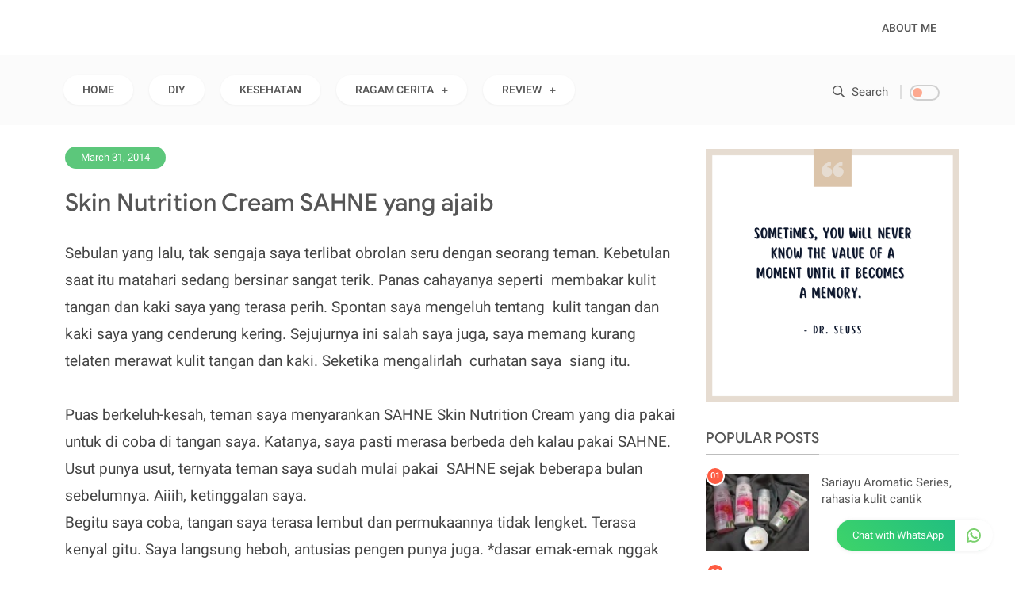

--- FILE ---
content_type: text/html; charset=UTF-8
request_url: https://www.wayakomala.web.id/2014/03/perangi-narkoba-dengan-pemahaman-dan.html
body_size: 70887
content:
<!DOCTYPE html>
<html class='v2' dir='ltr' xmlns='http://www.w3.org/1999/xhtml' xmlns:b='http://www.google.com/2005/gml/b' xmlns:data='http://www.google.com/2005/gml/data' xmlns:expr='http://www.google.com/2005/gml/expr'>
<head>
<link href='https://www.blogger.com/static/v1/widgets/335934321-css_bundle_v2.css' rel='stylesheet' type='text/css'/>
<meta charset='utf-8'/>
<meta content='width=device-width, initial-scale=1' name='viewport'/>
<meta content='text/html; charset=UTF-8' http-equiv='Content-Type'/>
<title>Perangi Narkoba dengan Pemahaman dan Kepedulian | Sejenak Bercerita</title>
<meta content='index/follow' name='robots'/>
<meta content='index/follow' name='googlebot'/>
<meta content='blogger' name='generator'/>
<link href='https://www.blogger.com/openid-server.g' rel='openid.server'/>
<link href='https://www.wayakomala.web.id/' rel='openid.delegate'/>
<link href='https://www.wayakomala.web.id/2014/03/perangi-narkoba-dengan-pemahaman-dan.html' rel='canonical'/>
<link href='https://www.wayakomala.web.id/feeds/posts/default' rel='alternate' title='Sejenak Bercerita - Atom' type='application/atom+xml'/>
<link href='https://www.wayakomala.web.id/feeds/posts/default?alt=rss' rel='alternate' title='Sejenak Bercerita - RSS' type='application/rss+xml'/>
<link href='https://www.blogger.com/feeds/4673502076170216004/posts/default' rel='alternate' title='Sejenak Bercerita - Atom' type='application/atom+xml'/>
<meta content='https://www.wayakomala.web.id/sitemap.xml' rel='sitemap' type='application/xml'/>
<meta content='Sejenak Bercerita' name='description'/>
<meta content='#ffffff' name='msapplication-navbutton-color'/>
<meta content='#ffffff' name='apple-mobile-web-app-status-bar-style'/>
<meta content='#ffffff' name='theme-color'/>
<meta content='Perangi Narkoba dengan Pemahaman dan Kepedulian' name='keywords'/>
<link href='https://www.wayakomala.web.id/2014/03/perangi-narkoba-dengan-pemahaman-dan.html' hreflang='x-default' rel='alternate'/>
<link href='/favicon.ico' rel='icon' type='image/x-icon'/>
<meta content='xxxxxx' name='dmca-site-verification'/>
<meta content='xxxxxx' name='p:domain_verify'/>
<meta content='xxxxxx' name='yandex-verification'/>
<meta content='xxxxxx' name='google-site-verification'/>
<meta content='xxxxxx' name='msvalidate.01'/>
<!-- Open Graph -->
<meta content='Perangi Narkoba dengan Pemahaman dan Kepedulian' property='og:title'/>
<meta content='article' property='og:type'/>
<meta content='https://www.wayakomala.web.id/2014/03/perangi-narkoba-dengan-pemahaman-dan.html' property='og:url'/>
<meta content='https://blogger.googleusercontent.com/img/b/R29vZ2xl/AVvXsEi0gu__v7jPhL4lBhPiZ7oNfTVRq_ZX3vqY4LKFzIc6nc0c_G8JIz2COiuvMB6wReAIJEi84XCdv98KmsK__05kzbNquX5ec5DDHVC-1-okH6_qayVX2yhWlWrFQl1TamDhVyeuxJR8tZPH/s1600/non.png' property='og:image'/>
<meta content='Sejenak Bercerita' property='og:description'/>
<meta content='Sejenak Bercerita' property='og:site_name'/>
<meta content='https://www.facebook.com/XXXXXX' property='article:author'/>
<meta content='https://www.facebook.com/XXXXXX' property='article:publisher'/>
<meta content='XXXXXXX' property='fb:admins'/>
<meta content='XXXXXXX' property='fb:profile_id'/>
<meta content='XXXXXXX' property='fb:app_id'/>
<meta content='XXXXXXX' property='fb:pages'/>
<meta content='id' name='geo.country'/>
<meta content='id_ID' property='og:locale'/>
<meta content='en_US' property='og:locale:alternate'/>
<meta content='Indonesia' name='geo.placename'/>
<meta content='general' name='rating'/>
<meta content='Perangi Narkoba dengan Pemahaman dan Kepedulian' property='og:image:alt'/>
<meta content='Sejenak Bercerita' name='twitter:site'/>
<meta content='summary_large_image' name='twitter:card'/>
<meta content='@goomsite' name='twitter:creator'/>
<link href='//adservice.google.ca' rel='dns-prefetch'/>
<link href='//googleads.g.doubleclick.net' rel='dns-prefetch'/>
<link href='//adservice.google.com' rel='dns-prefetch'/>
<link href='//www.googletagservices.com' rel='dns-prefetch'/>
<link href='//pagead2.googlesyndication.com' rel='dns-prefetch'/>
<link href='//maxcdn.bootstrapcdn.com' rel='dns-prefetch'/>
<link href='//resources.blogblog.com' rel='dns-prefetch'/>
<link href='//fonts.googleapis.com' rel='dns-prefetch'/>
<link href='//disqus.com' rel='dns-prefetch'/>
<link href='//github.com' rel='dns-prefetch'/>
<link href='//cdn.rawgit.com' rel='dns-prefetch'/>
<link href='//1.bp.blogspot.com' rel='dns-prefetch'/>
<link href='//2.bp.blogspot.com' rel='dns-prefetch'/>
<link href='//3.bp.blogspot.com' rel='dns-prefetch'/>
<link href='//4.bp.blogspot.com' rel='dns-prefetch'/>
<link href='//www.blogger.com' rel='dns-prefetch'/>
<link href='//www.facebook.com' rel='dns-prefetch'/>
<link href='//plus.google.com' rel='dns-prefetch'/>
<link href='//twitter.com' rel='dns-prefetch'/>
<link href='//www.youtube.com' rel='dns-prefetch'/>
<link href='//feedburner.google.com' rel='dns-prefetch'/>
<link href='//feeds.feedburner.com' rel='dns-prefetch'/>
<link href='//platform.twitter.com' rel='dns-prefetch'/>
<link href='//apis.google.com' rel='dns-prefetch'/>
<link href='//connect.facebook.net' rel='dns-prefetch'/>
<link href='//www.google-analytics.com' rel='dns-prefetch'/>
<link href='//www.gstatic.com' rel='dns-prefetch'/>
<link href='//static.xx.fbcdn.net' rel='dns-prefetch'/>
<link href='//tpc.googlesyndication.com' rel='dns-prefetch'/>
<link href='//syndication.twitter.com' rel='dns-prefetch'/>
<link href='//fonts.gstatic.com' rel='dns-prefetch'/>
<link href='https://3p.ampproject.net' rel='dns-prefetch'/>
<link href='https://lh3.googleusercontent.com' rel='dns-prefetch'/>
<link href='https://tpc.googlesyndication.com' rel='dns-prefetch'/>
<link href='https://i.ytimg.com' rel='dns-prefetch'/>
<link href='https://i3.ytimg.com' rel='dns-prefetch'/>
<link href='https://img.youtube.com' rel='dns-prefetch'/>
<link href='https://www.googletagmanager.com' rel='dns-prefetch'/>
<link href='https://adservice.google.co.id/' rel='dns-prefetch'/>
<link href='//cdnjs.cloudflare.com/' rel='dns-prefetch'/>
<link href='//resources.blogblog.com/' rel='dns-prefetch'/>
<include expiration='3d' path='*.jpeg'></include>
<include expiration='3d' path='*.jpg'></include>
<include expiration='3d' path='*.png'></include>
<script type='application/ld+json'>
{"@context": "https://schema.org","@type": "WebSite","url": "https://www.wayakomala.web.id/","name": "Sejenak Bercerita","alternateName": "Sejenak Bercerita","potentialAction": {"@type": "SearchAction","target": "https://www.wayakomala.web.id/search?q={search_term_string}&max-results=8","query-input": "required name=search_term_string"}}
</script>
<style type='text/css'>@font-face{font-family:'Roboto';font-style:normal;font-weight:400;font-stretch:100%;font-display:swap;src:url(//fonts.gstatic.com/s/roboto/v50/KFOMCnqEu92Fr1ME7kSn66aGLdTylUAMQXC89YmC2DPNWubEbVmZiAr0klQmz24O0g.woff2)format('woff2');unicode-range:U+0460-052F,U+1C80-1C8A,U+20B4,U+2DE0-2DFF,U+A640-A69F,U+FE2E-FE2F;}@font-face{font-family:'Roboto';font-style:normal;font-weight:400;font-stretch:100%;font-display:swap;src:url(//fonts.gstatic.com/s/roboto/v50/KFOMCnqEu92Fr1ME7kSn66aGLdTylUAMQXC89YmC2DPNWubEbVmQiAr0klQmz24O0g.woff2)format('woff2');unicode-range:U+0301,U+0400-045F,U+0490-0491,U+04B0-04B1,U+2116;}@font-face{font-family:'Roboto';font-style:normal;font-weight:400;font-stretch:100%;font-display:swap;src:url(//fonts.gstatic.com/s/roboto/v50/KFOMCnqEu92Fr1ME7kSn66aGLdTylUAMQXC89YmC2DPNWubEbVmYiAr0klQmz24O0g.woff2)format('woff2');unicode-range:U+1F00-1FFF;}@font-face{font-family:'Roboto';font-style:normal;font-weight:400;font-stretch:100%;font-display:swap;src:url(//fonts.gstatic.com/s/roboto/v50/KFOMCnqEu92Fr1ME7kSn66aGLdTylUAMQXC89YmC2DPNWubEbVmXiAr0klQmz24O0g.woff2)format('woff2');unicode-range:U+0370-0377,U+037A-037F,U+0384-038A,U+038C,U+038E-03A1,U+03A3-03FF;}@font-face{font-family:'Roboto';font-style:normal;font-weight:400;font-stretch:100%;font-display:swap;src:url(//fonts.gstatic.com/s/roboto/v50/KFOMCnqEu92Fr1ME7kSn66aGLdTylUAMQXC89YmC2DPNWubEbVnoiAr0klQmz24O0g.woff2)format('woff2');unicode-range:U+0302-0303,U+0305,U+0307-0308,U+0310,U+0312,U+0315,U+031A,U+0326-0327,U+032C,U+032F-0330,U+0332-0333,U+0338,U+033A,U+0346,U+034D,U+0391-03A1,U+03A3-03A9,U+03B1-03C9,U+03D1,U+03D5-03D6,U+03F0-03F1,U+03F4-03F5,U+2016-2017,U+2034-2038,U+203C,U+2040,U+2043,U+2047,U+2050,U+2057,U+205F,U+2070-2071,U+2074-208E,U+2090-209C,U+20D0-20DC,U+20E1,U+20E5-20EF,U+2100-2112,U+2114-2115,U+2117-2121,U+2123-214F,U+2190,U+2192,U+2194-21AE,U+21B0-21E5,U+21F1-21F2,U+21F4-2211,U+2213-2214,U+2216-22FF,U+2308-230B,U+2310,U+2319,U+231C-2321,U+2336-237A,U+237C,U+2395,U+239B-23B7,U+23D0,U+23DC-23E1,U+2474-2475,U+25AF,U+25B3,U+25B7,U+25BD,U+25C1,U+25CA,U+25CC,U+25FB,U+266D-266F,U+27C0-27FF,U+2900-2AFF,U+2B0E-2B11,U+2B30-2B4C,U+2BFE,U+3030,U+FF5B,U+FF5D,U+1D400-1D7FF,U+1EE00-1EEFF;}@font-face{font-family:'Roboto';font-style:normal;font-weight:400;font-stretch:100%;font-display:swap;src:url(//fonts.gstatic.com/s/roboto/v50/KFOMCnqEu92Fr1ME7kSn66aGLdTylUAMQXC89YmC2DPNWubEbVn6iAr0klQmz24O0g.woff2)format('woff2');unicode-range:U+0001-000C,U+000E-001F,U+007F-009F,U+20DD-20E0,U+20E2-20E4,U+2150-218F,U+2190,U+2192,U+2194-2199,U+21AF,U+21E6-21F0,U+21F3,U+2218-2219,U+2299,U+22C4-22C6,U+2300-243F,U+2440-244A,U+2460-24FF,U+25A0-27BF,U+2800-28FF,U+2921-2922,U+2981,U+29BF,U+29EB,U+2B00-2BFF,U+4DC0-4DFF,U+FFF9-FFFB,U+10140-1018E,U+10190-1019C,U+101A0,U+101D0-101FD,U+102E0-102FB,U+10E60-10E7E,U+1D2C0-1D2D3,U+1D2E0-1D37F,U+1F000-1F0FF,U+1F100-1F1AD,U+1F1E6-1F1FF,U+1F30D-1F30F,U+1F315,U+1F31C,U+1F31E,U+1F320-1F32C,U+1F336,U+1F378,U+1F37D,U+1F382,U+1F393-1F39F,U+1F3A7-1F3A8,U+1F3AC-1F3AF,U+1F3C2,U+1F3C4-1F3C6,U+1F3CA-1F3CE,U+1F3D4-1F3E0,U+1F3ED,U+1F3F1-1F3F3,U+1F3F5-1F3F7,U+1F408,U+1F415,U+1F41F,U+1F426,U+1F43F,U+1F441-1F442,U+1F444,U+1F446-1F449,U+1F44C-1F44E,U+1F453,U+1F46A,U+1F47D,U+1F4A3,U+1F4B0,U+1F4B3,U+1F4B9,U+1F4BB,U+1F4BF,U+1F4C8-1F4CB,U+1F4D6,U+1F4DA,U+1F4DF,U+1F4E3-1F4E6,U+1F4EA-1F4ED,U+1F4F7,U+1F4F9-1F4FB,U+1F4FD-1F4FE,U+1F503,U+1F507-1F50B,U+1F50D,U+1F512-1F513,U+1F53E-1F54A,U+1F54F-1F5FA,U+1F610,U+1F650-1F67F,U+1F687,U+1F68D,U+1F691,U+1F694,U+1F698,U+1F6AD,U+1F6B2,U+1F6B9-1F6BA,U+1F6BC,U+1F6C6-1F6CF,U+1F6D3-1F6D7,U+1F6E0-1F6EA,U+1F6F0-1F6F3,U+1F6F7-1F6FC,U+1F700-1F7FF,U+1F800-1F80B,U+1F810-1F847,U+1F850-1F859,U+1F860-1F887,U+1F890-1F8AD,U+1F8B0-1F8BB,U+1F8C0-1F8C1,U+1F900-1F90B,U+1F93B,U+1F946,U+1F984,U+1F996,U+1F9E9,U+1FA00-1FA6F,U+1FA70-1FA7C,U+1FA80-1FA89,U+1FA8F-1FAC6,U+1FACE-1FADC,U+1FADF-1FAE9,U+1FAF0-1FAF8,U+1FB00-1FBFF;}@font-face{font-family:'Roboto';font-style:normal;font-weight:400;font-stretch:100%;font-display:swap;src:url(//fonts.gstatic.com/s/roboto/v50/KFOMCnqEu92Fr1ME7kSn66aGLdTylUAMQXC89YmC2DPNWubEbVmbiAr0klQmz24O0g.woff2)format('woff2');unicode-range:U+0102-0103,U+0110-0111,U+0128-0129,U+0168-0169,U+01A0-01A1,U+01AF-01B0,U+0300-0301,U+0303-0304,U+0308-0309,U+0323,U+0329,U+1EA0-1EF9,U+20AB;}@font-face{font-family:'Roboto';font-style:normal;font-weight:400;font-stretch:100%;font-display:swap;src:url(//fonts.gstatic.com/s/roboto/v50/KFOMCnqEu92Fr1ME7kSn66aGLdTylUAMQXC89YmC2DPNWubEbVmaiAr0klQmz24O0g.woff2)format('woff2');unicode-range:U+0100-02BA,U+02BD-02C5,U+02C7-02CC,U+02CE-02D7,U+02DD-02FF,U+0304,U+0308,U+0329,U+1D00-1DBF,U+1E00-1E9F,U+1EF2-1EFF,U+2020,U+20A0-20AB,U+20AD-20C0,U+2113,U+2C60-2C7F,U+A720-A7FF;}@font-face{font-family:'Roboto';font-style:normal;font-weight:400;font-stretch:100%;font-display:swap;src:url(//fonts.gstatic.com/s/roboto/v50/KFOMCnqEu92Fr1ME7kSn66aGLdTylUAMQXC89YmC2DPNWubEbVmUiAr0klQmz24.woff2)format('woff2');unicode-range:U+0000-00FF,U+0131,U+0152-0153,U+02BB-02BC,U+02C6,U+02DA,U+02DC,U+0304,U+0308,U+0329,U+2000-206F,U+20AC,U+2122,U+2191,U+2193,U+2212,U+2215,U+FEFF,U+FFFD;}</style>
<style id='page-skin-1' type='text/css'><!--
/* ==============================
TEMPLATE NAME: SEOSITE v1.3
AUTHOR: BASRI MATINDAS
DESIGN: http://www.goomsite.net
================================ */
<Group description="New Blogger Comments (Contempo, Soho, Emporio, Notable)">
<Variable name="body.background" description="Body Background" type="background" color="#dddfe2" default="#dddfe2 none repeat scroll top left"/>
<Variable name="body.font" description="Font" type="font" default="normal 400 14px Roboto, Arial, sans-serif"/>
<Variable name="body.text.color" description="Text Color" type="color" default="#1d2129"/>
<Variable name="body.text.font" description="1" type="font" default="normal 400 14px Arial,sans-serif"/>
<Variable name="posts.background.color" description="2" type="color" default="#fff"/>
<Variable name="body.link.color" description="3" type="color" default="#9c1703"/>
<Variable name="body.link.visited.color" description="4" type="color" default="#9c1703"/>
<Variable name="body.link.hover.color" description="5" type="color" default="#1d2129"/>
<Variable name="blog.title.font" description="6" type="font" default="normal 400 14px Roboto,Arial,sans-serif"/>
<Variable name="blog.title.color" description="7" type="color" default="#fff"/>
<Variable name="header.icons.color" description="8" type="color" default="#fff"/>
<Variable name="tabs.font" description="9" type="font" default="normal 400 14px Roboto,Arial,sans-serif"/>
<Variable name="tabs.color" description="10" type="color" default="#ccc"/>
<Variable name="tabs.selected.color" description="11" type="color" default="#fff"/>
<Variable name="tabs.overflow.background.color" description="12" type="color" default="#fff"/>
<Variable name="tabs.overflow.color" description="13" type="color" default="#1d2129"/>
<Variable name="tabs.overflow.selected.color" description="14" type="color" default="#1d2129"/>
<Variable name="posts.title.color" description="15" type="color" default="#1d2129"/>
<Variable name="posts.title.font" description="16" type="font" default="normal 400 14px Roboto,Arial,sans-serif"/>
<Variable name="posts.text.font" description="17" type="font" default="normal 400 14px Roboto,Arial,sans-serif"/>
<Variable name="posts.text.color" description="18" type="color" default="#1d2129"/>
<Variable name="posts.icons.color" description="19" type="color" default="#1d2129"/>
<Variable name="labels.background.color" description="20" type="color" default="#9c1703"/>
</Group>
@font-face { font-family: 'Google Sans'; font-style: normal; font-weight: 400; src: local('Google Sans Regular'), local('GoogleSans-Regular'), url(https://fonts.gstatic.com/s/googlesans/v16/4UaGrENHsxJlGDuGo1OIlL3OwpheKQtG.woff) format('woff');font-display:swap } @font-face { font-family: 'Google Sans'; font-style: normal; font-weight: 500; src: local('Google Sans Medium'), local('GoogleSans-Medium'), url(https://fonts.gstatic.com/s/googlesans/v16/4UabrENHsxJlGDuGo1OIlLU94YtzCwBsPF4o.woff) format('woff');font-display:swap }
@font-face{font-family:Roboto;font-style:normal;font-weight:400;src:local('Roboto'),local('Roboto-Regular'),url(https://fonts.gstatic.com/s/roboto/v20/KFOmCnqEu92Fr1Me5mZNCzc.woff) format('woff');font-display:swap}@font-face{font-family:Roboto;font-style:normal;font-weight:500;src:local('Roboto Medium'),local('Roboto-Medium'),url(https://fonts.gstatic.com/s/roboto/v20/KFOlCnqEu92Fr1MmEU9vAB0_IsE.woff) format('woff');font-display:swap}@font-face{font-family:Roboto;font-style:normal;font-weight:900;src:local('Roboto Black'),local('Roboto-Black'),url(https://fonts.gstatic.com/s/roboto/v20/KFOlCnqEu92Fr1MmYUtvAB0_IsE.woff) format('woff');font-display:swap}
/* Reset and More */
#menu li,#menu ul,.Label li,.comments ol li,.footer ul,.popular-posts ul li,.sidebar ul,ul.box-custom{list-style:none}
a,abbr,acronym,address,applet,b,big,blockquote,body,caption,center,cite,code,dd,del,dfn,div,dl,dt,em,fieldset,font,form,h1,h2,h3,h4,h5,h6,html,i,iframe,img,ins,kbd,label,legend,li,object,p,pre,q,s,samp,small,span,strike,strong,sub,sup,table,tbody,td,tfoot,th,thead,tr,tt,u,ul,var{padding:0;border:0;outline:0;vertical-align:baseline;background:none}
ins{text-decoration:underline}
del{text-decoration:line-through}
#cssmenu>ul>li>a,#menu a,a,a:visited,abbr,body{text-decoration:none}
blockquote{font-style:italic;color:#888}
caption,th{text-align:center}
img{border:none;position:relative}
.section,.widget,.widget ul{margin:0;padding:0}
a{color:#555}
a:hover{color:#fd4326}
:focus{outline:0}
a img{border:0}
brc{color:#bdbdbd}
.CSS_LIGHTBOX{z-index:999999!important}
.separator a{clear:none!important;float:none!important;margin-left:0!important;margin-right:0!important}
#navbar-iframe{display:none;height:0;visibility:hidden}
.archive .home-link,.home-link,.index .home-link,a.quickedit,span.item-control{display:none!important}
.feed-links,h2.date-header{display:none}
*{outline:0;transition:all .3s ease;-webkit-transition:all .3s ease;-moz-transition:all .3s ease;-o-transition:all .3s ease}
:after, :before{transition:all 0 ease;-webkit-transition:all 0 ease;-moz-transition:all 0 ease;-o-transition:all 0 ease}
.status-msg-wrap{margin:0 auto 25px}
.status-msg-border{border:1px solid #eee;opacity:.7;border-radius:2px}
.status-msg-bg{background-color:#f8f8f8;opacity:1;filter:none}
.feed-links{clear:both;line-height:2.5em}
h1,h2,h3,h4,h5,h6{font:500 21px'Google Sans',-apple-system,BlinkMacSystemFont,'Segoe UI',Oxygen,Roboto,Ubuntu,Cantarell,'Fira Sans','Droid Sans','Helvetica Neue',Arial,sans-serif;color:#555}
#menu,#menu ul{height:70px}
#menu li,body{font-weight:400}
#menu,.admin_mesagge .author-content1{vertical-align:middle}
#credit,.box-nav,.clr,.comments,pre .cl{clear:both}
.main-wrapper,.sidebar-wrapper{word-wrap:break-word;overflow:hidden}
body{background:#fff;color:#444;font:17px -apple-system,BlinkMacSystemFont,Roboto,Oxygen,Oxygen-Sans,Ubuntu,Cantarell,helvetica neue,open sans,sans-serif;line-height:22px;margin:0;padding:0}
.header-box{width:100%;padding:0;display:flex;margin:0 auto}
.header-fixed{position:sticky;left:0;top:0;background:#fff;right:0;-webkit-transition-duration:.5s;transition-duration:.5s;-webkit-transition-timing-function:cubic-bezier(.46,.6,0,1);transition-timing-function:cubic-bezier(.46,.6,0,1);z-index:99}
.scroll{top:-150px;box-shadow:0 0 20px 0 rgb(0 0 0 / 6%)}
.no-scroll{top:0;z-index:999}
.header-wrapper{width:1110px;color:#777;position:relative;margin:0 auto;height:70px}
#header{float:left;overflow:hidden;z-index:999;margin:0;padding:0;width:177px}
#header-inner{margin:10px 0;padding:0}
#header h1,#header p{text-transform:uppercase;line-height:38px;color:#484848;padding-bottom:10px;margin:0;font-weight:400}
#cssmenu>ul>li>a,#menu a{font-weight:500;text-transform:uppercase}
#header h1 a,#header h1.title a:hover{color:#f07468;text-decoration:none}
#header .description{color:#aaa;text-shadow:none;font-style:italic;font-size:13px}
#header img{border:none;background:none;width:100%;height:auto;margin:0 auto}
.menu-fixed{position:fixed;top:0;width:1068px;z-index:10}
.side-nav,.side-nav-container{width:100%}
#cssmenu #head-mobile,#cssmenu ul li a,#cssmenu ul li.has-sub,#menu li,.side-nav,.side-nav-container{position:relative}
#menu.menu-fixed a{font-size:13px;color:#fff}
#menu.menu-fixed li.logomenu a:hover{background-color:transparent}
.side-nav{display:block}
.js-menu-close,.menu-bar,.menu-close{display:none}
#menu{color:#000;float:right;margin:0 auto}
#cssmenu ul li.active a,#cssmenu ul ul li a:hover,#cssmenu>ul>li:hover>a,#menu a:hover{color:#333}
#menu li,#menu ul{margin:0 auto;padding:0}
#menu li{float:left;display:inline}
#menu a{display:block;padding:0 14px;line-height:70px;font-size:14px;-webkit-backface-visibility:hidden}
#cssmenu ul ul li,#cssmenu ul ul li.has-sub>a::before,#cssmenu>ul>li.has-sub>a::before{transition:all .2s;-moz-transition:all .2s;-webkit-transition:all .2s}
#cssmenu,#cssmenu #head-mobile,#cssmenu ul,#cssmenu ul li,#cssmenu ul li a{border:0;list-style:none;line-height:1;display:block;-webkit-box-sizing:border-box;-moz-box-sizing:border-box;box-sizing:border-box}
#cssmenu{text-align:left}
#cssmenu ul{margin:0;display:block;height:38px}
#cssmenu #head-mobile{display:none;position:relative}
#cssmenu>ul>li{float:left;border-radius:40px;margin:0 10px;-webkit-box-shadow:0 1px 3px 0 rgba(0,0,0,.06);box-shadow:0 1px 3px 0 rgba(0,0,0,.06);font-size:14px;background:#fff}
#cssmenu>ul>li>a{display:block;padding:.5em 1em;font-size:14px;border-radius:5px;margin:0 10px;line-height:1.66667}
#cssmenu ul li.active,#cssmenu ul li.active:hover,#cssmenu ul li.has-sub.active:hover{background:rgba(64,64,64,.1);-webkit-transition:background .2s ease;-ms-transition:background .2s ease;transition:background .2s ease}
#cssmenu ul ul li.has-sub>a::after,#cssmenu>ul>li.has-sub>a::after{content:"\f067";font-family:"Font Awesome 5 Pro";font-size:10px;font-weight:400;text-decoration:inherit;margin-left:10px}
#cssmenu ul ul li.has-sub>a::after,#cssmenu>ul>li.has-sub:hover>a::after{content:"\f068";font-family:"Font Awesome 5 Pro"}
#cssmenu ul ul{height:auto;position:absolute;left:-9999px;top:100%;z-index:1;width:200px;-webkit-box-shadow:0 2px 8px 0 rgba(0,0,0,.15);box-shadow:0 2px 8px 0 rgba(0,0,0,.15);opacity:0;transform:translateY(-2em);transition:all .3s ease-in-out 0}
#cssmenu li:hover>ul{left:auto;opacity:1;transform:translateY(0);transition-delay:0,0,.3s}
#cssmenu ul ul li{background:#fff;margin:0}
#cssmenu ul ul ul{margin-left:100%;top:0}
#cssmenu ul ul li a{font-size:13px;padding:0 17px;line-height:42px;font-weight:500;max-width:100%;text-decoration:none;color:#9c9c9c;white-space:nowrap;text-overflow:ellipsis;overflow:hidden}
body.darkmode,body.darkmode #cssmenu>ul>li>a,body.darkmode #menu a,body.darkmode .admin_mesagge .author-name1 a,body.darkmode .menu-open i,body.darkmode .rec-home .content-list .column-content .recent-title a,body.darkmode a,body.darkmode h1,body.darkmode h2,body.darkmode h3,body.darkmode h4,body.darkmode h5,body.darkmode h6,body.darkmode ul.post-nav p{color:#eee}
@media screen and (min-width:801px){#cssmenu ul{display:block!important}}
.darkmode-switch{float:right;margin-left:10px}
.darkmode-switch .switch{position:relative;display:inline-block;width:38px;height:20px;vertical-align:middle;opacity:.7;-webkit-transition:all .2s;transition:all .2s}
.darkmode-switch .switch:hover{opacity:1}
.darkmode-switch .switch input{opacity:0;width:0;height:0}
.darkmode-switch .slider{position:absolute;cursor:pointer;border-radius:34px;top:0;left:0;right:0;bottom:0;-webkit-transition:.2s;transition:.2s;border:2px solid #bdbdbd}
.darkmode-switch .slider:before{position:absolute;content:"";border-radius:50%;height:12px;width:12px;left:2px;bottom:2px;-webkit-transition:.2s;transition:all .2s;background:#ff8763}
.darkmode-switch input:checked+.slider{background-color:#ff8763;border:2px solid #fff}
body.darkmode #credit,body.darkmode .admin_mesagge,body.darkmode .comments,body.darkmode ul.post-nav{border-top:1px solid #444}
body.darkmode .related-title h2,body.darkmode .sidebar h2:before,body.darkmode ul.post-nav{border-bottom:1px solid #444}
.darkmode-switch input:checked+.slider::before{background:#fff}
body.darkmode,body.darkmode #cssmenu>ul>li,body.darkmode #menu-footer li,body.darkmode .darkmode-switch input:checked+.slider,body.darkmode .header-fixed{background:#2d2d2d}
.darkmode-switch input:checked+.slider:before{-webkit-transform:translateX(18px);transform:translateX(18px)}
body.darkmode #cssmenu>ul>li>a:hover,body.darkmode #menu a:hover{color:#ddd}
body.darkmode #footer,body.darkmode .Label li a,body.darkmode .Label ul li span,body.darkmode .box-nav,body.darkmode .comment-block,body.darkmode .rec-home .content-list:nth-child(1) .column-content,body.darkmode .rec-home .content-list:nth-child(2) .column-content,body.darkmode .slot-banner{background:#353535}
body.darkmode .comment-content,body.darkmode .home-title p,body.darkmode .post-body,body.darkmode .post-nav li span,body.darkmode .rec-home .content-list .recent-des{color:#c5c5c5}
body.darkmode .blog-pager a.blog-pager-newer-link,body.darkmode .blog-pager a.blog-pager-newer-link:visited,body.darkmode .blog-pager a.blog-pager-older-link,body.darkmode .blog-pager a.blog-pager-older-link:visited,body.darkmode .blog-pager a.js-load,body.darkmode .blog-pager a.js-load:visited,body.darkmode .blog-pager span.js-loaded,body.darkmode .blog-pager span.js-loading{-webkit-box-shadow:0 3px 10px -4px rgb(19 19 19 / 73%);-moz-box-shadow:0 3px 10px -4px rgb(19 19 19 / 73%);box-shadow:0 3px 10px -4px rgb(19 19 19 / 73%)}
body.darkmode .sidebar h2:after{border-bottom:1px solid #5f5f5f}
body.darkmode .related-title h2:before{background-color:#5f5f5f}
body.darkmode .btn-css.menu-opened .mline1,body.darkmode .btn-css.menu-opened .mline2,body.darkmode .mline1,body.darkmode .mline2,body.darkmode .mline3{background-color:#eee}
.search-icon{position:absolute;top:25%;right:25px;font-size:15px}
.search-icon a{border-right:2px solid #dedede;padding-right:15px}
.search-icon a i{margin-right:5px}
#searchfs{position:fixed;z-index:9999;top:0;left:0;width:100%;height:100%;background-color:rgba(253,67,38,.93);-webkit-transition:all .1s ease-in-out;-moz-transition:all .1s ease-in-out;-o-transition:all .1s ease-in-out;-ms-transition:all .1s ease-in-out;transition:all .1s ease-in-out;-webkit-transform:translate(0,-100%) scale(0,0);-moz-transform:translate(0,-100%) scale(0,0);-o-transform:translate(0,-100%) scale(0,0);-ms-transform:translate(0,-100%) scale(0,0);transform:translate(0,-100%) scale(0,0);opacity:0}
#searchfs.open{-webkit-transform:translate(0,0) scale(1,1);-moz-transform:translate(0,0) scale(1,1);-o-transform:translate(0,0) scale(1,1);-ms-transform:translate(0,0) scale(1,1);transform:translate(0,0) scale(1,1);opacity:1;z-index:9999}
#searchfs input[type=search]{position:absolute;top:40%;left:0;width:45%;border:none;right:0;margin:0 auto;border-radius:30px;-webkit-box-shadow:0 1px 8px 0 rgb(0 0 0 / 44%);box-shadow:0 1px 8px 0 rgb(0 0 0 / 44%);background:#fff;font-size:25px;text-align:center;outline:0;padding:15px}
#searchfs input::placeholder{color:#000;font-weight:400}
#searchfs .close{position:fixed;top:2%;right:2%;color:#fff;background-color:transparent;opacity:.8;font-size:40px;border:none;outline:0}
.Label li,.container,.footer-wrapper,.boxcontainer,.outer-wrapper,.related-title h2,.share_btn,.share_btn ul{position:relative}
#searchfs .close:hover{cursor:pointer}
.boxcontainer,.footer-wrapper,.container{max-width:1140px;margin:0 auto}
.outer-wrapper{width:100%;padding:0}
.main-wrapper{width:800px;margin:0;float:left}
.clr{float:none}
.post{margin:12px;padding:0}
.post h1,.post h2{font-size:30px;line-height:1.2em;margin:4px 0 10px;padding:10px 0}
.post h1 a,.post h1 a:visited,.post h1 strong,.post h2 a,.post h2 a:visited,.post h2 strong{display:block;text-decoration:none}
.post h1 a:hover,.post h2 a:hover{color:#333}
.post-body{margin:0;line-height:1.8em;font-size:19px}
.post img,.sidebar img{max-width:100%;width:auto;border:0;height:auto}
.lazyload.shown{opacity:1}
img.lazyload.shown{min-width:unset}
.post ul{margin:5px 0 5px 20px;padding:0 0 0 20px;list-style-type:inherit}
.Label ul{padding:0}
.Label li{overflow:hidden;display:inline-block;margin:0 2.5px 5px!important;font-size:14px;width:48%;float:left}
.Label li a,.Label ul li span{background:#f3f3f3;padding:8px 12px;display:block;transition:initial;text-overflow:ellipsis;white-space:nowrap;overflow:hidden;border-radius:3px}
pre,pre code{overflow:hidden;white-space:pre}
.follow-by-email-inner table{width:100%}
.follow-by-email-inner input.follow-by-email-address{width:100%;border:1px solid #eee;padding:10px}
.follow-by-email-inner input.follow-by-email-submit{width:100%;background:#fd4326;border:none;color:#fff;font-weight:700;padding:11px}
.admin_mesagge,.comments{border-top:1px solid #eee}
.follow-by-email-inner{width:100%;margin:0}
.admin_mesagge{width:100%;overflow:hidden;padding:20px 0;display:-ms-flexbox;display:-webkit-flex;display:flex;-webkit-flex-direction:row;-ms-flex-direction:row;flex-direction:row;-webkit-flex-wrap:nowrap;-ms-flex-wrap:nowrap;flex-wrap:nowrap;-webkit-justify-content:flex-start;-ms-flex-pack:start;justify-content:flex-start;-webkit-align-content:stretch;-ms-flex-line-pack:stretch;align-content:stretch;-webkit-align-items:flex-start;-ms-flex-align:start;align-items:flex-start}
.admin_mesagge .author-img1{margin-right:20px;position:relative}
.admin_mesagge .author-img1 img{width:100px;border-radius:100%;max-width:inherit}
.admin_mesagge .top-author1{-webkit-order:0;-ms-flex-order:0;order:0;-webkit-flex:1 1 auto;-ms-flex:1 1 auto;flex:1 1 auto;-webkit-align-self:stretch;-ms-flex-item-align:stretch;align-self:stretch}
.admin_mesagge .author-content1 h5{font-size:18px;font-weight:500;padding:0;text-transform:uppercase;display:block;margin:0}
.admin_mesagge .author-name1{font-size:20px;line-height:30px;letter-spacing:1px;text-transform:uppercase}
.admin_mesagge .author-content1 h5 a{font-weight:500}
.admin_mesagge .author-name1 a{color:#191919}
.admin_mesagge .author-content1 p{font-size:15px;line-height:24px;margin:auto}
.admin_mesagge .content-social-author1{padding-top:15px}
.admin_mesagge .author-content1 .author-social1{padding-right:15px}
.admin_mesagge .author-content1 .author-social1 i{font-size:15px;color:#bbb}
#share_btnper{margin:10px auto;padding:0}
.share_btn{margin:0;padding:0;text-align:center;display:block;overflow:hidden}
.share_btn ul{margin:0!important;padding:0!important;font-size:12px}
.share_btn ul li{display:inline-block;overflow:hidden}
.share_btn ul li i{margin-right:5px}
.share_btn li a{padding:0;display:block;text-align:center;font-size:20px;margin:0 15px 0 0}
.share_btn li a:hover{color:#000}
.related-posts h3 a,.related-title h2{font-size:17px;font-weight:500}
a.comment-bubble{margin-right:10px!important;display:inline-block!important}
a.comment-bubble span{margin-left:5px!important}
#cookieChoiceInfo{background-color:#222;padding:10px;bottom:0;top:unset;font-family:"Helvetica Neue Light",HelveticaNeue-Light,"Helvetica Neue",Calibri,Helvetica,Arial}
#cookieChoiceInfo .cookie-choices-text{margin:0 auto;font-size:16px;color:#fff;text-align:left}
#cookieChoiceInfo .cookie-choices-button{color:#000;background-color:#adbcc5;-webkit-border-radius:5px;-moz-border-radius:5px;border-radius:5px;padding:8px 18px;text-transform:none;transition:all .2s linear;font-weight:400}
#credit,.blog-pager,.footer h2,.home-title h1,.related-title h2,.sidebar h2,a.allbtn{text-transform:uppercase}
#cookieChoiceInfo .cookie-choices-button:nth-child(2){background-color:#f1d600}
#ad-down{margin:0 auto;text-align:center}
#cookieChoiceInfo .cookie-choices-button:hover,#cookieChoiceInfo .cookie-choices-button:nth-child(2):hover{background-color:#e9eef0}
@media screen and (max-width:800px){#cookieChoiceInfo .cookie-choices-text{margin:0 0 20px}
#cookieChoiceInfo .cookie-choices-buttons{margin:0 0 10px}}
#related-wrap{margin-bottom:20px}
.related-title h2{line-height:19px;padding-bottom:13px;margin-bottom:15px;border-bottom:1px solid #eee}
.related-title h2:before{position:absolute;content:'';bottom:-1px;left:0;width:20%;height:1px;background-color:#cacaca}
.related-posts{position:relative;overflow:hidden;margin:0;padding:0}
.related-posts .related-item{width:33.33%;height:315px;position:relative;overflow:hidden;float:left;display:block;box-sizing:border-box;margin:0;padding:0 10px}
.related-posts li:first-child{padding-left:0}
.related-posts li:nth-child(3){padding-right:0}
.related-posts .related-item .related-img{width:100%;height:150px;border-radius:5px;margin-bottom:10px;position:relative;display:block}
.related-content{position:relative;bottom:0;padding:0;line-height:1.2em;box-sizing:border-box}
.related-content h3{padding:0;margin:0}
.related-posts h3 a{line-height:1.4em;display:-webkit-box;-webkit-line-clamp:2;-webkit-box-orient:vertical;overflow:hidden;margin:10px 0}
.related-posts .related-item:hover h3 a{color:#777}
.postmeta,.rec-home .content-list .column-content .recent-date{padding:5px 20px;-webkit-border-radius:100px;border-radius:100px;color:#fff;font-size:13px;margin:10px 3px 3px;overflow:hidden;display:inline-block}
.related-content .recent-date{padding:0 15px;-webkit-border-radius:100px;border-radius:100px;color:#fff;font-size:11px;margin:10px 3px 3px;overflow:hidden;display:inline-block}
.recent-date{background-color:#ff8763}
.postmeta{background-color:#5cc77b}
.related-posts p.recent-des{margin:0;padding:0;font-size:15px}
.rec-home .content-list:nth-child(1),.rec-home .content-list:nth-child(2) {width:47.36979%;height:420px}
.rec-home .content-list:nth-child(1) .column-content,.rec-home .content-list:nth-child(2) .column-content{margin-top:-25%;background:#fff;margin-right:25px;padding:15px 30px;margin-left:25px}
.rec-home .content-list{width:30.703%;position:relative;float:left;margin:15px;box-sizing:border-box;overflow:hidden;height:450px}
.rec-home .content-list .box-thumbnail{height:auto;position:relative;width:100%}
.rec-home .content-list .box-thumbnail img{width:100%;height:auto;position:relative;border-radius:5px;display:block}
.rec-home .content-list .column-content{position:relative;box-sizing:border-box;padding:15px 0}
.rec-home .content-list .column-content h3.recent-title{margin:10px 0;display:-webkit-box;-webkit-line-clamp:2;-webkit-box-orient:vertical;overflow:hidden}
.rec-home .content-list .column-content .recent-title a{font-size:21px;margin:0;padding:10px 0 5px;font-weight:500;color:#555;line-height:1.4em}
.rec-home .content-list:hover .column-content .recent-title a{color:#777}
.rec-home .content-list .recent-des{font-size:15px;color:#7c7a7a;font-weight:400;line-height:1.5em;margin:10px 0 0}
.postmeta,.postmeta a{font-weight:300}
.postmeta{margin:15px 0 5px}
.comments{padding-top:40px;margin:15px}
.comment-thread .user a{font-weight:500;padding:0;font-size:17px;text-decoration:none}
.comment-thread .user a:hover{color:inherit}
.comment-thread .datetime{font-weight:400}
.avatar-image-container{float:left}
#breadcrumb,#top-continue,.comments .loadmore,.thread-count{display:none}
.comment-thread .user{text-decoration:none;padding:0;font-size:13px;font-weight:700;position:relative}
.comment-thread .datetime{color:#a9a9a9;font-size:12px!important;margin-top:-3px}
.comment-thread .datetime a{text-decoration:none;color:#a9a9a9;font-size:12px!important;font-weight:400}
.comment-thread .datetime a:hover{color:#000}
.comment-content{line-height:1.5em;margin:4px 0 5px;color:#444;font-weight:400;font-size:15px;padding:0}
a.allbtn,code,pre code{font-size:13px}
.item-control a,a.comment-reply{padding:5px 15px!important;-webkit-border-radius:100px;border-radius:100px;color:#fff;font-size:13px;background-color:#ff8763;margin:10px 0 0;overflow:hidden;display:inline-block;text-align:center}
.item-control a:hover,a:hover.comment-reply{color:#000!important}
.item-control{margin-left:0}
.thread-chrome a.comment-reply{color:#fff!important;display:block;border:none;text-align:center;background:#b1b1b1;margin:20px auto;width:23%;font-weight:500!important;border-radius:5px}
.sidebar h2,a.allbtn{font-weight:500}
.thread-chrome a:hover.comment-reply{border-color:#bbb}
ol#top-ra{padding:0}
.comment-block{margin-left:65px;background:#f4f4f4;padding:30px;text-align:left;border-radius:5px;margin-bottom:20px;position:relative;display:block}
#bx-avs2,#credit,.blog-pager,.home-title,.slot-banner,a.allbtn{text-align:center}
#comments .comments-content .icon.blog-author{width:16px;height:16px;margin-left:5px;vertical-align:2px;display:inline-block}
#btn-chat,#tooltip i,.seowa-live svg,span.displayspan{vertical-align:middle}
a.allbtn{background-color:#9534ef;color:#fff;box-shadow:0 4px 5px 0 rgba(153,55,239,.32);padding:10px;width:160px;-webkit-border-radius:30px;-moz-border-radius:30px;border-radius:30px;display:block;transition:all .2s ease-in-out;margin:18px auto}
.slot-banner{padding:2% 0;background:#fbfbfb;margin:0 auto;overflow:hidden}
.banner{padding:0;background:none;margin:40px 0 20px}
.bx-avs .widget{width:100%}
#bx-avs2{margin:0 auto}
#bx-avs2 img,.bx-avs img{width:auto;height:auto;max-width:100%}
.sidebar-wrapper{position:sticky;width:320px;float:right;top:10%}
.footer,.post-nav .prev,.pull-left,.text-dropcap,pre .line-number{float:left}
pre code{padding:15px 15px 15px 60px;line-height:19px;background:#f7f8fa;max-height:450px;border-left:none}
code{-webkit-border-radius:3px;-moz-border-radius:3px;border-radius:3px;color:#c12e2e;background:#f9f9f9;font-family:Inconsolata,Monaco,Consolas,"Andale Mono","Bitstream Vera Sans Mono","Courier New",Courier,monospace}
.sidebar h2{font-size:18px;line-height:1.2em;display:inline-block;margin:0 0 10px;padding:0 0 10px;position:relative}
.sidebar h2:after,.sidebar h2:before{content:"";position:absolute;bottom:0;left:0}
.sidebar h2:before{display:block;width:800px;border-bottom:1px solid #eee;right:0;z-index:0}
.sidebar h2:after{display:inline-block;width:100%;border-bottom:1px solid #bdbdbd;z-index:1}
#credit,.PopularPosts ul li,.box-nav,ul.post-nav{position:relative}
.sidebar{color:#999;line-height:1em;margin:5px 0}
.sidebar li{line-height:1.3em;margin:0;padding:5px 0 4px}
.sidebar .widget{margin:30px 0!important;padding:0}
.sidebar .widget-content{margin:0 auto;padding:0;overflow:hidden}
.sidebar a:link,.sidebar a:visited{text-decoration:none;font-weight:400;display:-webkit-box;-webkit-line-clamp:3;-webkit-box-orient:vertical;line-height:1.4;overflow:hidden;font-size:15px}
.sidebar li a:hover{color:#fd4326}
.sidebar ul{margin:0;padding:5px 0}
.PopularPosts .widget-content ul li img{display:block;width:130px;height:auto;float:left}
.PopularPosts .item-thumbnail{float:left;margin-right:10px}
.popular-posts ul li{position:relative;padding:10px 0;counter-increment:trackit}
.PopularPosts ul li:before{text-align:center;content:"0"counters(trackit,".");padding:0;font-size:11px;font-weight:500;width:20px;line-height:20px;height:20px;border-radius:50px;border:2px solid #fff;color:#fff;left:0;background:#fe5c43;top:0;z-index:9999;position:absolute}
.blog-pager .js-loading::after,.blog-pager a.blog-pager-older-link::after,.blog-pager::after,.first-msg::before{content:""}
.PopularPosts .item-snippet,.rec-home h2,.recent-home h2{display:none}
.footer-wrapper{overflow:hidden;height:100%;line-height:1.5em;padding:30px 0;font-size:17px}
#footer{background:#f7f7f7;width:100%;margin-top:40px;position:relative}
.footer{width:29.825%;margin:0;padding:20px}
.footer-logo{width:180px;height:auto}
.footer-logo img{width:100%;height:auto}
.footer .widget{margin-bottom:30px}
.footer h2{line-height:1.4em;margin:10px 0;font-size:18px;font-weight:500}
.footer .widget-content{line-height:1.5}
.footer ul{color:#777;margin:0;padding:0}
.footer li{color:#777;line-height:1.2em;margin:0;padding:10px 0}
.footer a:link,.footer li a:visited{text-decoration:none;font-weight:400;position:relative;text-indent:-18px;font-size:17px}
.footer li a:hover{color:#fd4326}
a.blog-pager-newer-link::before,a.blog-pager-older-link::after{border:solid #fff}
.blog-pager a.blog-pager-newer-link,.blog-pager a.blog-pager-newer-link:visited,.blog-pager a.blog-pager-older-link,.blog-pager a.blog-pager-older-link:visited,.blog-pager a.js-load,.blog-pager a.js-load:visited,.blog-pager span.js-loaded,.blog-pager span.js-loading{background:#ff8763;transition:all .2s;color:#fff;font-weight:500;border-radius:5px;padding:10px 20px;font-size:14px;-webkit-box-shadow:0 3px 10px -4px rgb(216 221 241 / 73%);-moz-box-shadow:0 3px 10px -4px rgb(216 221 241 / 73%);box-shadow:0 3px 10px -4px rgb(216 221 241 / 73%)}
.blog-pager a.js-load:hover,.blog-pager span.js-loaded:hover,.blog-pager span.js-loading:hover,a.blog-pager-newer-link:hover,a.blog-pager-older-link:hover{background:#fda88f;color:#000}
.blog-pager{font-size:12px;font-size:.75rem}
.blog-pager a.blog-pager-newer-link,.blog-pager a.blog-pager-older-link{display:inline-block;border-radius:4px;padding:6px 12px;-webkit-transition:all .2s;transition:all .2s}
.blog-pager a.blog-pager-older-link{float:right}
.blog-pager a.blog-pager-newer-link,.boxmsg,.info-avatar{float:left}
.blog-pager a.blog-pager-older-link::after{border-width:0 2px 2px 0;display:inline-block;padding:3px;-webkit-transform:rotate(-45deg);transform:rotate(-45deg)}
.blog-pager a.blog-pager-newer-link::before{content:"";border-width:0 0 2px 2px;display:inline-block;padding:3px;-webkit-transform:rotate(45deg);transform:rotate(45deg)}
.blog-pager::after{display:block;clear:both}
.blog-pager .js-load,.blog-pager .js-loaded,.blog-pager .js-loading{display:inline-block;border-radius:4px;padding:8px 20px;-webkit-transition:all .2s;transition:all .2s}
.blog-pager .js-loading::after{width:10px;height:10px;vertical-align:middle;margin-left:.5rem;margin-bottom:3px;border-radius:100%;display:inline-block;border-top:2px solid transparent;-webkit-animation:load-animate infinite linear 1s;animation:load-animate infinite linear 1s}
@-webkit-keyframes load-animate{0{-webkit-transform:rotate(0);transform:rotate(0)}
50%{-webkit-transform:rotate(180deg);transform:rotate(180deg);opacity:.35}
100%{-webkit-transform:rotate(360deg);transform:rotate(360deg)}}
@keyframes load-animate{0{-webkit-transform:rotate(0);transform:rotate(0)}
50%{-webkit-transform:rotate(180deg);transform:rotate(180deg);opacity:.35}
100%{-webkit-transform:rotate(360deg);transform:rotate(360deg)}}
#menu-footer li{float:left;margin:0 10px 10px 0;width:40%;padding:10px;background:#fff}
.box-nav{padding:25px 0;background:#fbfbfb}
.home-title{margin:40px 0 20px}
.home-title h1{font-size:25px;margin:8px 0}
.home-title p{font-size:18px;font-weight:400;color:#696969;margin:0}
#credit{font-size:15px;width:100%;overflow:hidden;margin:0 auto;padding:20px 0 50px;line-height:25px;border-top:1px solid #e0e0e0}
#credit a{text-decoration:none}
#credit a:hover{color:#777;text-decoration:none}
#blog-pager{clear:both;margin:0 auto;padding:40px 10px}
.blog-pager{background:none}
.displaypageNum a,.pagecurrent,.showpage a{padding:8px 15px;margin-right:5px;color:#000;font-weight:500;font-size:15px;border-radius:50px}
.firstpage,.firstpage a,.lastpage,.lastpage a,.showpageOf{padding:8px 20px;border-radius:50px;text-transform:uppercase}
.displaypageNum a:hover{color:#777}
.pagecurrent,.showpage a:hover{background:#333;text-decoration:none;color:#fff}
#blog-pager .pagecurrent{color:#fff;font-weight:700;background:#333}
.firstpage a,.lastpage a,.showpageOf{font-size:14px;font-weight:700}
.showpageOf{display:inline-block;background:#f7f7f7;margin-right:20px}
.firstpage,.lastpage{background:#fd4326}
.firstpage a,.firstpage a:hover,.lastpage a,.lastpage a:hover{color:#fff;background:#fd4326}
#blog-pager .pages{border:none}
span.displayspan{font-size:20px;color:#000}
ul.post-nav{padding:0;display:block;margin:20px 0 30px;border-bottom:1px solid #f5f5f5;border-top:1px solid #f5f5f5}
.post-nav .nav-content,.post-nav .nav-inner,.post-nav li a,ul.post-nav{overflow:hidden}
.post-nav li{padding:0;display:inline-block;width:50%}
.post-nav .next{text-align:right}
#tooltip,.backtop,.formtamv label>i,.seowa-live .svg,.text-dropcap{text-align:center}
.post-nav li a{color:#333;line-height:1.4em;display:block;padding:15px 0;transition:color .3s}
.post-nav li:hover a{color:#000}
.post-nav li span{display:block;color:#505050;padding:0 0 5px;font-size:17px;font-weight:400;text-transform:uppercase}
.post-nav .next span:after,.post-nav .prev span:before{font-size:14px;text-transform:none;font-family:"Font Awesome 5 Pro"}
.button,.footer-menu li a,.text-dropcap,big,input.button{text-transform:uppercase}
.post-nav .prev span:before{content:"\f323";margin-right:4px}
.post-nav .next span:after{content:"\f324";margin-left:4px}
ul.post-nav p{font-size:17px;line-height:1.4em;color:#555;font-weight:500;margin:0}
.sosmed-top,.sosmed-top ul{margin:20px 0}
.sosmed-top ul{padding:0!important}
.sosmed-top li{border:0;font-size:15px;padding:0;margin:0 10px;display:inline-block}
.sosmed-top li a i{font-size:19px;font-weight:400}
.sosmed-top li a i:hover{color:#000}
.info-chat span,.informasi{display:block}
.footer-menu li a{display:block;font-size:13px;font-weight:500;position:relative;padding:0 10px}
#whatsapp-chat,.seowa-live{background:#fff;position:fixed;z-index:100;right:30px}
#whatsapp-chat{width:310px;-webkit-border-radius:4px;-moz-border-radius:4px;border-radius:4px;-webkit-box-shadow:0 8px 25px -5px rgba(45,62,79,.15);-moz-box-shadow:0 8px 25px -5px rgba(45,62,79,.15);box-shadow:0 8px 25px -5px rgba(45,62,79,.15);bottom:80px;overflow:hidden}
.seowa-live{color:#fff;background:linear-gradient(45deg,#3ed469 0,#1ab986 100%);background:-webkit-linear-gradient(45deg,#3ed469 0,#1ab986 100%);bottom:25px;line-height:30px;font-size:15px;padding:0;-webkit-border-radius:50px;-moz-border-radius:50px;border-radius:50px;-webkit-box-shadow:0 1px 5px rgba(154,154,154,.2);-moz-box-shadow:0 1px 5px rgba(154,154,154,.2);box-shadow:0 1px 5px rgba(154,154,154,.2)}
.seowa-live .svg{margin:0;position:absolute;top:0;padding:10.5px 15px;-webkit-border-radius:0 50px 50px 0;-moz-border-radius:0 50px 50px 0;border-radius:0 50px 50px 0;right:-2px;background-color:#fff;color:#31c73a;width:18px;height:18px;line-height:18px;overflow:hidden;z-index:10}
.goomwhats,.info-avatar,.informasi,.whatsapp-live{position:relative}
.info-chat,.whatsapp-live a{color:#fff}
.whatsapp-live{padding:4px 20px}
.whatsapp-live span{margin-right:40px;font-size:13px}
.info-chat{padding-top:3px}
.info-chat span.chat-label{font-size:15px;font-weight:700}
.info-chat span.chat-text{font-size:12px;line-height:1.8;color:#61c4bf;margin-left:26%}
.info-avatar{width:45px;height:45px;margin:0 15px 0 0}
.info-avatar img{-webkit-border-radius:100%;-moz-border-radius:100%;border-radius:100%;width:100%;height:auto}
.informasi{padding:15px;overflow:hidden;background:#085b57;z-index:1;-webkit-box-shadow:0 1px 5px rgba(0,0,0,.35);-moz-box-shadow:0 1px 5px rgba(0,0,0,.35);box-shadow:0 1px 5px rgba(0,0,0,.35)}
.goomwhats{color:#444;padding:5px 15px;background-color:#fff;font-size:14px;display:flow-root}
.goomwhats a{color:#3bc743}
.boxmsg{margin:8px 0 0;width:74%;display:block}
#btn-chat,.jamwa,.pull-right{float:right}
.goophone{position:absolute;right:45px;top:10px;font-size:13px;z-index:10}
.goophone a{color:#e6f9d2;margin-left:15px}
.goophone a svg,a.close-chat svg{width:16px;height:auto;fill:#4d9d99}
.jamwa{display:block;font-size:11px;color:#717171}
.jamwa div{display:inline-block}
#btn-chat{margin-top:15px}
.first-msg{background-color:#e6ddd4;position:relative;padding:20px 20px 20px 10px}
#tooltip,.box-msg{padding:10px 20px}
.first-msg::before{display:block;position:absolute;left:0;top:0;height:100%;width:100%;z-index:0;opacity:.08;background-image:url(https://goomsite.github.io/img/wa-min.webp)}
#tooltip:after,.box-msg:before{content:''}
.box-msg{background:#fff;width:195px;-webkit-box-shadow:0 1px 5px rgba(0,0,0,.13);-moz-box-shadow:0 1px 5px rgba(0,0,0,.13);box-shadow:0 1px 5px rgba(0,0,0,.13);color:#333;font-size:14px;line-height:1.7;-webkit-border-radius:0 7.5px 7.5px;-moz-border-radius:0 7.5px 7.5px;border-radius:0 7.5px 7.5px;position:relative;margin-left:30px;z-index:1;display:inline-block}
.box-msg:before{position:absolute;border-width:17px;border-style:none solid solid none;border-color:#fff #fff transparent transparent;top:0;left:-16px}
.box-msg span{display:block}
.box-msg span.chat-nama{font-size:13px;line-height:18px;color:rgba(0,0,0,.4)}
.box-msg span.chat-cript{margin-bottom:5px}
#tooltip{color:#fff;background:#333;position:absolute;z-index:100;-webkit-border-radius:4px;-moz-border-radius:4px;border-radius:4px;font-size:90%;-webkit-box-shadow:0 1px 10px rgba(0,0,0,.6);-moz-box-shadow:0 1px 10px rgba(0,0,0,.6);box-shadow:0 1px 10px rgba(0,0,0,.6)}
#tooltip i{display:inline-block;margin:5px}
#tooltip:after{width:0;height:0;border-left:10px solid transparent;border-right:10px solid transparent;border-top:10px solid #333;position:absolute;left:50%;bottom:-10px;margin-left:-10px}
#tooltip.top:after{border-top-color:transparent;border-bottom:10px solid #333;top:-20px;bottom:auto}
#tooltip.left:after{left:10px;margin:0}
#tooltip.right:after{right:10px;left:auto;margin:0}
.formtamv *{outline:0;text-decoration:none}
.formtamv .focus{-webkit-box-shadow:inset 0 0 0 1px #fbaf03;-moz-box-shadow:inset 0 0 0 1px #fbaf03;box-shadow:inset 0 0 0 1px #fbaf03}
.formtamv label{position:relative;display:block;width:100%;margin:0;padding:0}
.formtamv label>input,.formtamv label>select,.formtamv label>textarea{position:relative;z-index:1;border:none;background:#f9f9f9;-webkit-box-shadow:inset 0 0 0 1px rgba(0,0,0,.02),inset 1px 1px 5px rgba(0,0,0,.05);-moz-box-shadow:inset 0 0 0 1px rgba(0,0,0,.02),inset 1px 1px 5px rgba(0,0,0,.05);box-shadow:inset 0 0 0 1px rgba(0,0,0,.02),inset 1px 1px 5px rgba(0,0,0,.05);width:100%;-webkit-border-radius:50px;-moz-border-radius:50px;border-radius:50px;padding:10px 20px 0}
.formtamv label>i{position:absolute;z-index:0;display:inline-block;vertical-align:top;width:40px;font-size:20px;height:auto;background:none;-webkit-box-shadow:none;-moz-box-shadow:none;box-shadow:none;top:3px;left:0;color:rgba(0,0,0,.2)}
.formtamv label small{position:relative;display:block;margin-top:10px;z-index:3}
.formtamv label small>a.tooltip{margin-left:10px;font-size:20px;vertical-align:middle;display:inline-block;color:rgba(0,0,0,.4)}
.formtamv label small>a.tooltip:hover{color:rgba(0,0,0,.6)}
.formtamv label small a{font-weight:700}
.formtamv select::-ms-expand{display:none}
.formtamv select{-moz-appearance:none;-webkit-appearance:none;appearance:none}
.formtamv select option{font-size:18px;background:#edf8f5;color:rgba(0,0,0,.7);text-shadow:none}
.formtamv .nomor_whatsapp[type=number]::-webkit-inner-spin-button,.formtamv .nomor_whatsapp[type=number]::-webkit-outer-spin-button{-webkit-appearance:none;margin:0}
.nomor_whatsapp[type=number]{-moz-appearance:textfield}
.formtamv label> :focus{background:none}
.formtamv label textarea{min-height:20px;resize:none;margin-bottom:0}
.formtamv label .validasi{position:absolute;z-index:2;right:-30px;background:#fbaf03;color:#fff;padding:5px 10px;-webkit-border-radius:3px;-moz-border-radius:3px;border-radius:3px;font-size:80%;box-shadow:0 5px 10px rgba(0,0,0,.1);-webkit-transition:.4s;-moz-transition:.4s;-ms-transition:.4s;-o-transition:.4s;transition:.4s;visibility:hidden;opacity:0;display:inline-block!important}
.formtamv label .validasi.show{visibility:visible;opacity:1;bottom:100%}
.formtamv label .validasi:after{position:absolute;top:100%;right:10px;content:"";border:8px solid;border-color:#fbaf03 transparent transparent}
.nime,.nime:after,.nime:before{-webkit-border-radius:100%;-moz-border-radius:100%;position:absolute}
a.close-chat{position:absolute;top:15px;right:13px;color:#c3ffc7;font-size:18px;z-index:10}
.nime{display:block;width:7px;height:7px;border-radius:100%;background-color:#81bc8f;right:-20px;bottom:7px}
.nime:after,.nime:before{content:"";width:24px;height:24px;opacity:0;border-radius:100%;top:-8px;left:-8px;background:#05d436}
.nime:before{-webkit-animation:nime 2s ease-out infinite;animation:nime 2s ease-out infinite}
.nime:after{z-index:1;-webkit-animation:nime 2s .4s ease-out infinite;animation:nime 2s .4s ease-out infinite}
@-webkit-keyframes nime{0%{opacity:0;-webkit-transform:scale(0);transform:scale(0)}
5%{opacity:1}
100%{opacity:0}}
@keyframes nime{0%{opacity:0;-webkit-transform:scale(0);transform:scale(0)}
5%{opacity:1}
100%{opacity:0}}
@keyframes showhide{from{transform:scale(.5);opacity:0}}
@keyframes showchat{from{transform:scale(0);opacity:0}}
.hide,.show{animation-name:showhide;animation-duration:1.5s;transform:scale(1);opacity:1}
@media screen and (max-width:480px){#whatsapp-chat{width:auto;left:5%;right:5%;font-size:80%}}
.postmeta a,.sidebar-wrapper{font-size:14px;overflow:hidden}
.hide{display:none}
.show{display:block}
.backtop{position:absolute;overflow:hidden;z-index:99;background:#ff8763;color:#fff;width:40px;right:0;top:-22px;left:0;height:40px;margin:3px auto;line-height:40px;-webkit-border-radius:100%;-moz-border-radius:100%;border-radius:100%}
.backtop:hover{background-color:#f7f7f7;color:#ff8763;}
.backtop.show{cursor:pointer;}
.backtop i.fa{line-height:inherit;font-size:25px;font-weight:400}
.backtop i.fa:hover{color:#ff8763}
.text-dropcap{display:block;font-size:50px;line-height:50px;background-color:#333;color:#fff;margin:9px 13px 0 0;padding:2px 13px 5px;font-family:Verdana,Geneva,sans-serif}
.text-dropcap.dcap2{border-radius:100%}
.text-dropcap.dcap3{background:none;font-weight:900;font-size:75px;line-height:65px;color:#444}
pre{background-color:#f5f5f5;color:#333;padding:0 7px;margin:15px 0 10px;word-wrap:normal;position:relative}
pre[data-codetype]{padding:37px 1em 5px}
pre[data-codetype]:before{content:attr(data-codetype);display:block;position:absolute;top:-5px;right:0;left:0;background-color:#f1f1f1;padding:7px;color:#fff;-webkit-box-shadow:rgba(0,0,0,.117647) 0 1px 3px;-moz-box-shadow:rgba(0,0,0,.117647) 0 1px 3px;box-shadow:rgba(0,0,0,.117647) 0 1px 3px}
pre[data-codetype=HTML]{color:#6d6e70}
pre[data-codetype=CSS]{color:#00a78e}
pre[data-codetype=JavaScript]{color:#8a7967}
pre[data-codetype=JQuery]{color:#fd5c63}
pre[data-codetype=HTML]:before{background-color:#6d6e70}
pre[data-codetype=CSS]:before{background-color:#00a78e}
pre[data-codetype=JavaScript]:before{background-color:#8a7967}
pre[data-codetype=JQuery]:before{background-color:#fd5c63}
pre[data-codetype=HTML] span.line-number{border-right:2px solid #6d6e70}
pre[data-codetype=CSS] span.line-number{border-right:2px solid #00a78e}
pre[data-codetype=JavaScript] span.line-number{border-right:2px solid #8a7967}
pre[data-codetype=JQuery] span.line-number{border-right:2px solid #fd5c63}
pre .line-number,pre code{display:block;color:#666}
pre .line-number{color:#666;min-width:1em;margin:0 1em 0 -1em;border-right:2px solid #666;text-align:right}
pre .line-number span{display:block;padding:0 .8em 0 1em}
pre .line-number span:nth-child(even){background-color:#eee}
pre .cl{display:block}
.button,input.button{position:relative;display:inline-block;margin-right:1em;margin-bottom:1.34em;padding:.667em 2em;border-bottom:none;-webkit-border-radius:.333em;-moz-border-radius:.333em;border-radius:.333em;background-color:rgba(84,87,102,1);color:#fff!important;text-decoration:none!important;font-size:.778em!important;line-height:1.714em!important;cursor:pointer;-webkit-transition:background-color .3s linear,color .3s linear;-moz-transition:background-color .3s linear,color .3s linear;transition:background-color .3s linear,color .3s linear}
.button:hover,input.button:hover{border-bottom:none;background-color:rgba(84,87,102,.9)}
.button:active,input.button:active{box-shadow:inset 0 3px 1px rgba(0,0,0,.1);-webkit-box-shadow:inset 0 3px 1px rgba(0,0,0,.1);-moz-box-shadow:inset 0 3px 1px rgba(0,0,0,.1)}
.button i{margin-right:.667em;vertical-align:middle;line-height:1em!important}
.button.red,input.button.red{background-color:rgba(253,104,91,1)}
.button.red:hover,input.button.red:hover{background-color:rgba(253,104,91,.9)}
.button.orange,input.button.orange{background-color:rgba(250,111,87,1)}
.button.orange:hover,input.button.orange:hover{background-color:rgba(250,111,87,.9)}
.button.yellow,input.button.yellow{background-color:rgba(254,205,94,1)}
.button.yellow:hover,input.button.yellow:hover{background-color:rgba(254,205,94,.9)}
.button.green,input.button.green{background-color:rgba(161,210,110,1)}
.button.green:hover,input.button.green:hover{background-color:rgba(161,210,110,.9)}
.button.mint,input.button.mint{background-color:rgba(79,206,173,1)}
.button.mint:hover,input.button.mint:hover{background-color:rgba(79,206,173,.9)}
.button.aqua,input.button.aqua{background-color:rgba(85,193,231,1)}
.button.aqua:hover,input.button.aqua:hover{background-color:rgba(85,193,231,.9)}
.button.blue,input.button.blue{background-color:rgba(96,158,234,1)}
.button.blue:hover,input.button.blue:hover{background-color:rgba(96,158,234,.9)}
.button.purple,input.button.purple{background-color:rgba(171,148,233,1)}
.button.purple:hover,input.button.purple:hover{background-color:rgba(171,148,233,.9)}
.button.pink,input.button.pink{background-color:rgba(234,137,191,1)}
.button.pink:hover,input.button.pink:hover{background-color:rgba(234,137,191,.9)}
.button.white,input.button.white{background-color:rgba(255,255,255,1);color:#545766!important}
.button.white:hover,input.button.white:hover{background-color:rgba(255,255,255,.9)}
.button.grey,input.button.grey{background-color:rgba(170,178,188,1)}
.button.grey:hover,input.button.grey:hover{background-color:rgba(170,178,188,.9)}
.button.dark-grey,input.button.dark-grey{background-color:rgba(84,87,102,1)}
.button.dark-grey:hover,input.button.dark-grey:hover{background-color:rgba(84,87,102,.9)}
.button.transparent,input.button.transparent{border:2px solid rgba(84,87,102,1);background-color:transparent;color:rgba(84,87,102,1)!important}
.button.transparent:hover,input.button.transparent:hover{border:2px solid rgba(84,87,102,1);background-color:rgba(84,87,102,1);color:#fff!important}
.button.transparent.red,input.transparent.button.red{border:2px solid rgba(253,104,91,1);color:rgba(253,104,91,1)!important}
.button.transparent.red:hover,input.button.transparent.red:hover{border:2px solid rgba(253,104,91,1);background-color:rgba(253,104,91,1);color:#fff!important}
.button.transparent.orange,input.transparent.button.orange{border:2px solid rgba(250,111,87,1);color:rgba(250,111,87,1)!important}
.button.transparent.orange:hover,input.button.transparent.orange:hover{border:2px solid rgba(250,111,87,1);background-color:rgba(250,111,87,1);color:#fff!important}
.button.transparent.yellow,input.transparent.button.yellow{border:2px solid rgba(254,205,94,1);color:rgba(254,205,94,1)!important}
.button.transparent.yellow:hover,input.button.transparent.yellow:hover{border:2px solid rgba(254,205,94,1);background-color:rgba(254,205,94,1);color:#fff!important}
.button.transparent.green,input.transparent.button.green{border:2px solid rgba(161,210,110,1);color:rgba(161,210,110,1)!important}
.button.transparent.green:hover,input.button.transparent.green:hover{border:2px solid rgba(161,210,110,1);background-color:rgba(161,210,110,1);color:#fff!important}
.button.transparent.mint,input.transparent.button.mint{border:2px solid rgba(79,206,173,1);color:rgba(79,206,173,1)!important}
.button.transparent.mint:hover,input.button.transparent.mint:hover{border:2px solid rgba(79,206,173,1);background-color:rgba(79,206,173,1);color:#fff!important}
.button.transparent.aqua,input.transparent.button.aqua{border:2px solid rgba(85,193,231,1);color:rgba(85,193,231,1)!important}
.button.transparent.aqua:hover,input.button.transparent.aqua:hover{border:2px solid rgba(85,193,231,1);background-color:rgba(85,193,231,1);color:#fff!important}
.button.transparent.blue,input.transparent.button.blue{border:2px solid rgba(96,158,234,1);color:rgba(96,158,234,1)!important}
.button.transparent.blue:hover,input.button.transparent.blue:hover{border:2px solid rgba(96,158,234,1);background-color:rgba(96,158,234,1);color:#fff!important}
.button.transparent.purple,input.transparent.button.purple{border:2px solid rgba(171,148,233,1);color:rgba(171,148,233,1)!important}
.button.transparent.purple:hover,input.button.transparent.purple:hover{border:2px solid rgba(171,148,233,1);background-color:rgba(171,148,233,1);color:#fff!important}
.button.transparent.pink,input.transparent.button.pink{border:2px solid rgba(234,137,191,1);color:rgba(234,137,191,1)!important}
.button.transparent.pink:hover,input.button.transparent.pink:hover{border:2px solid rgba(234,137,191,1);background-color:rgba(234,137,191,1);color:#fff!important}
.button.transparent.white,input.transparent.button.white{border:2px solid rgba(255,255,255,1);color:rgba(255,255,255,1)!important}
.button.transparent.white:hover,input.button.transparent.white:hover{border:2px solid rgba(255,255,255,1);background-color:rgba(255,255,255,1);color:#545766!important}
.button.transparent.grey,input.transparent.button.grey{border:2px solid rgba(170,178,188,1);color:rgba(170,178,188,1)!important}
.button.transparent.grey:hover,input.button.transparent.grey:hover{border:2px solid rgba(170,178,188,1);background-color:rgba(170,178,188,1);color:#fff!important}
.button.transparent.dark-grey,input.transparent.button.dark-grey{border:2px solid rgba(84,87,102,1);color:rgba(84,87,102,1)!important}
.button.transparent.dark-grey:hover,input.button.transparent.dark-grey:hover{border:2px solid rgba(84,87,102,1);background-color:rgba(84,87,102,1);color:#fff!important}
.alert-del-btn{position:absolute;top:12px;right:15px;font-size:19px;font-weight:700;font-family:initial;cursor:pointer}
.alert-message,.box-colum,.one-col-content,.two-col-content,code{position:relative}
.alert-del-btn:before,ul.box-custom li:before{font-family:"Font Awesome 5 Pro"}
.alert-del-btn:before{content:"\f00d";font-weight:400;font-size:15px;color:rgba(0,0,0,.3)}
.box-btn span,big{font-weight:600}
ul.box-custom li:before,ul.box-custom.box-arrow-li li:before{content:'\f105'}
.alert-del-btn:hover:before{color:rgba(0,0,0,.4)}
.alert-content{margin-left:95px}
.alert-message{display:block;background-color:#fafafa;padding:12px 20px;margin:20px 0;-webkit-border-radius:2px;-moz-border-radius:2px;border-radius:2px;color:#2f3239;border:1px solid}
.alert-message p{margin:0!important;padding:0;line-height:22px;font-size:13px;color:#2f3239}
.alert-message span{font-size:14px!important}
.alert-message i{font-size:18px;line-height:20px;margin-right:5px}
.alert-message.success{background-color:#c1faa8;border-color:#9cff70;color:#6db74c}
.alert-message.success a,.alert-message.success span{color:#1d9d74}
.alert-message.error{background-color:#ffcdc7;border-color:#fdb1a8;color:#ff391f}
.alert-message.error a,.alert-message.error span{color:#378fff}
.alert-message.warning{background-color:#fff4bb;border-color:#fc6;color:#e99b00}
.alert-message.warning a,.alert-message.warning span{color:#8a6d3b}
.alert-message.alert{background-color:#bceeff;border-color:#8ae1ff;color:#21c2f8}
.alert-message.alert a,.alert-message.alert span{color:#f55d5d}
.box-accordion{margin:10px 0}
.box-accordion>span{display:block;padding:7px 15px;color:#fff;font-weight:600;cursor:pointer;background:#222}
.box-accordion>span.active,.box-accordion>span:hover{color:#fff;background:#b1b1b1}
.box-accordion>div{background:#f5f5f5;padding:20px}
.box-tabs{margin:0}
.box-btn{overflow:auto}
.box-colum,.overf{overflow:hidden}
.box-btn span{padding:8px 25px;background:#464646;font-size:13px;display:block;color:#fff;float:left;cursor:pointer}
.box-btn span.active,.box-btn span:hover{background:#b1b1b1;color:#fff}
.box-tab-content{margin:0 0 10px;padding:20px;background-color:#f5f5f5}
.post-body blockquote{margin:25px 15px;padding:10px 20px;line-height:26px;border-left:5px solid #b1b1b1}
.widget .post-body ul{margin:15px 0 0 40px;padding:0}
ul.box-custom li:before,ul.box-custom.box-multi li .fa{padding-right:10px;margin-left:-16px;line-height:26px;font-size:14px}
.widget .post-body li{line-height:26px}
ul.box-custom.box-check-li li:before{content:'\f00c'}
ul.box-custom.box-cross-li li:before{content:'\f00d'}
ul.box-custom.box-multi li:before{display:none}
.box-s-colum{padding-left:25px}
.box-f-colum,.box-f-colum3-one{padding-right:25px}
.box-f-colum3-two{padding:0 25px}
.box-colum3-tree{padding-left:25px}
.box-f-colum4-one{padding-right:12.5px}
.box-colum4-tree,.box-colum4-two{padding:0 12.5px}
.box-colum4-four{padding-left:12.5px}
code{top:-1px;border:none;background-color:#f1f1f1;padding:2px 6px}
.one-col-content{width:100%;display:block}
.two-col-content .two-col-mag{position:relative;overflow:hidden}
.two-col-content .half-cols{float:left;width:50%}
.two-col-content .half-cole{float:right;width:50%}
.half-cole .section{padding-left:25px}
.half-cols .section{padding-right:25px}
.colum1{width:100%}
.colum2{width:50%}
.colum3{width:33.3333333333%}
.colum4{width:25%}
#box-gallery{line-height:0;-webkit-column-count:3;-webkit-column-gap:0;-moz-column-count:3;-moz-column-gap:0;column-count:3;column-gap:0}
#box-gallery img{width:100%!important;height:auto!important;padding:2px}
@media screen and (max-width:1100px){.footer-wrapper,.header-wrapper{width:95%}
.container{max-width:93%}
.rec-home .content-list:nth-child(1),.rec-home .content-list:nth-child(2){width:47%}
.rec-home .content-list{width:30%}
.search-icon{right:25px}
.footer-wrapper{max-width:100%}
.footer{width:29%}}
@media screen and (max-width:1024px){.rec-home .content-list:nth-child(1),.rec-home .content-list:nth-child(2){width:46.7%}
#menu-footer li{width:39%;}}
@media screen and (max-width:960px){.rec-home .content-list:nth-child(1),.rec-home .content-list:nth-child(2){width:46.5%}
.rec-home .content-list {width:29.9%;}}
@media screen and (max-width:800px){
.boxcontainer{width:100%}
.search-icon{top:0}
body.darkmode #cssmenu>ul>li{background:#fff;border:0}
body.darkmode #cssmenu>ul>li>a,body.darkmode #cssmenu>ul>li>a:hover,body.darkmode #menu a,body.darkmode #menu a:hover{color:#555}
#menu a,#menu ul,#menu.menu-fixed a{text-decoration:none}
#menu.menu-fixed a{display:block;line-height:21px;font-size:21px;margin-left:0;padding:12px 30px 12px 12px;font-weight:500;color:#d33}
#menu.menu-fixed li.logomenu a img{display:none}
.js-menu-close,.menu-bar,.menu-close{display:block}
#menu li.aktif{background-color:initial;margin-left:0}
.menu-fixed{position:relative;top:initial;width:auto;z-index:10}
.header-sticky{position:sticky;z-index:50;top:0;background:#fff}
.menu-bar{margin:0;float:right;align-items:center}
.menu-open i{vertical-align:middle;font-size:26px;line-height:70px;margin-right:5px;color:#000;cursor:pointer}
.menu-close i{float:right;padding:10px;font-size:34px;color:#fd4326;top:4px;position:relative}
#cssmenu,#menu li{float:none}
.side-nav{overflow-y:auto;position:relative;transition:-webkit-transform .35s ease-out;transition:transform .35s ease-out;transition:transform .35s ease-out,-webkit-transform .35s ease-out;background:#fff;height:100%;width:100%;-webkit-transform:translateX(-102%);transform:translateX(-102%);will-change:transform;display:flex;flex-direction:column}
.side-nav-container{position:fixed;left:0;top:0;z-index:999;width:100%;height:100%;overflow:hidden;pointer-events:none}
.side-nav-container:before{transition:opacity .3s cubic-bezier(0,0,.3,1);content:'';display:block;position:absolute;top:0;right:0;bottom:0;left:0;background:none;will-change:opacity;opacity:0;pointer-events:none}
#menu li,#menu ul{position:relative;font-weight:400;display:block;margin:0 auto;padding:0;list-style:none}
.side-nav-animatable.side-nav-visible .side-nav{transition:transform .33s cubic-bezier(0,0,.3,1)}
.side-nav-visible{pointer-events:auto}
.side-nav-visible .side-nav{-webkit-transform:none;transform:none}
.side-nav-visible:before{opacity:1}
#menu{background:none;color:#fff;margin:0}
#menu ul{margin:0;padding:0;border:0;list-style:none;line-height:1;height:auto;text-align:center;width:auto;font-size:14px}
#menu li{text-transform:uppercase}
#menu a{display:block;line-height:20px;font-size:20px;margin-left:0;padding:12px 30px 12px 12px;font-weight:500;color:#333}
#cssmenu ul,#cssmenu ul ul>li.has-sub>a::after,#cssmenu>ul>li.has-sub>a::after{display:none}
#menu li a:hover{background-color:initial}
#cssmenu ul{background:#f8f8f8;width:100%;top:40px;z-index:99;height:auto;position:absolute;-webkit-box-shadow:0 2px 8px 0 rgba(0,0,0,.15);box-shadow:0 2px 8px 0 rgba(0,0,0,.15)}
#cssmenu ul ul{-webkit-box-shadow:none;box-shadow:none;display:none;opacity:1;transform:translateY(0);transition:unset}
#cssmenu li:hover>ul{transition-delay:0,0,0}
#cssmenu ul li {width: 100%;border: none;background:#fff;border-radius: 0;}
#cssmenu ul li.active,#cssmenu ul li.active:hover,#cssmenu ul li.has-sub.active:hover,#cssmenu>ul>li:hover{background:#eaeaea}
#cssmenu ul li.active a,#cssmenu>ul>li:hover>a{color:#555}
#cssmenu ul ul li a{padding:0 25px}
#cssmenu ul li a, #cssmenu ul ul li a {border-bottom: 0;padding: .9em 1em;color: #555;}
#cssmenu>ul>li{float:none;position:relative;box-shadow:none;margin:0}
#cssmenu ul ul li.has-sub ul li a{padding-left:35px}
#cssmenu ul ul,#cssmenu ul ul ul{position:relative;left:0;width:100%;margin:0;text-align:left}
#cssmenu #head-mobile{display:block;padding:0;color:#fff;font-size:12px;font-weight:700}
#cssmenu .btn-css{width:20px;height:20px;position:relative;float:left;margin-left:25px;cursor:pointer;z-index:2;outline:0}
.mline1,.mline2,.mline3{position:absolute;left:0;display:block;height:3px;width:22px;background:#fd4326;content:'';border-radius:5px;transition:all .2s}
.mline1{top:0}
.mline2{top:7px}
.mline3{top:14px}
.btn-css.menu-opened .mline1{top:8px;border:0;height:3px;width:22px;background:#000;-webkit-transform:rotate(45deg);-moz-transform:rotate(45deg);-ms-transform:rotate(45deg);-o-transform:rotate(45deg);transform:rotate(45deg)}
.btn-css.menu-opened .mline2{top:8px;background:#000;width:22px;-webkit-transform:rotate(-45deg);-moz-transform:rotate(-45deg);-ms-transform:rotate(-45deg);-o-transform:rotate(-45deg);transform:rotate(-45deg)}
.btn-css.menu-opened .mline3{display:none;height:0}
#cssmenu .submenu-button{position:absolute;z-index:99;right:0;top:0;cursor:pointer}
#cssmenu .submenu-button::after{content:"\f067";font-family:"Font Awesome 5 Pro";font-style:normal;font-weight:400;text-decoration:inherit;margin:0 20px;color:#555;line-height:42px}
#cssmenu .submenu-opened::after{content:"\f068";font-family:"Font Awesome 5 Pro"}
#cssmenu ul ul .submenu-button::after{line-height:36px}
#cssmenu ul ul ul li.active a{border-left:none}
#cssmenu>ul ul>li.has-sub>ul>li.active>a,#cssmenu>ul>li.has-sub>ul>li.active>a{border-top:none}
.rec-home .content-list:nth-child(1),.rec-home .content-list:nth-child(2){width:100%;height:auto;margin:0 auto 50px}.rec-home .content-list{width:100%;height:auto;margin:0 auto 20px}
.main-wrapper{margin-left:0;width:100%}
.sidebar-wrapper{width:100%;margin:0 auto}
.footer {width:100%;margin: 0 auto 20px;overflow: hidden;float: none;padding: 0;}
.related-posts .related-item{width:100%;height:auto;position:relative;overflow:hidden;float:none;display:block;box-sizing:border-box;margin:0 auto;padding:0 10px}
.related-posts .related-item img{width:100%}}
@media screen and (max-width:515px){
#cssmenu .btn-css {margin-left:18px;}
.search-icon {right:18px;}
#menu-footer li {margin:0 auto 10px;width:100%;}
}

--></style>
<style id='template-skin-1' type='text/css'><!--
body#layout{max-width:780px;width:100%}
body#layout .box-right,body#layout .image-feat-info{float:right}
body#layout .image-feat-img,body#layout .box-left{float:left}
body#layout .box-right,body#layout .image-feat-info,body#layout .image-feat-img,body#layout .box-left{width:50%;margin:0;padding:0}
body#layout .section h4{font-weight:normal;padding:6px 10px;margin:0!important;background:#ff8763;text-transform:uppercase;color:#fff;text-align:center!important;font-size:1em!important}
body#layout #header,body#layout .main-wrapper{float:left;overflow:hidden}
body#layout #header,body#layout .main-wrapper,body#layout .sectionbx,body#layout .header-wrapper{overflow:hidden}
body#layout .header-wrap{position:relative;width:100%}
body#layout #header{width:330px!important;padding:0}
body#layout .outerpic-wrapper{width:100%;padding:0;margin:0 auto;overflow:hidden}
body#layout .content-wrapper{position:relative;max-width:100%;display:inline-block;margin:0 auto}
body#layout .outer-wrapper{position:relative;width:100%;padding:0}
body#layout .main-wrapper{width:67%;margin:0}
body#layout .footer{float:left;width:27.9%}
body#layout .footer{margin:10px}
body#layout .sidebar-wrapper{float:right}
body#layout #whatsapp-chat{display:none}
#layout ul,body#layout li,body#layout ol{list-style:none}
--></style>
<link href='https://kit-pro.fontawesome.com/releases/v5.11.2/css/pro.min.css' rel='stylesheet'/>
<script>
//<![CDATA[
/*! jQuery v1.11.0 | (c) 2005, 2014 jQuery Foundation, Inc. | jquery.org/license */
!function(a,b){"object"==typeof module&&"object"==typeof module.exports?module.exports=a.document?b(a,!0):function(a){if(!a.document)throw new Error("jQuery requires a window with a document");return b(a)}:b(a)}("undefined"!=typeof window?window:this,function(a,b){var c=[],d=c.slice,e=c.concat,f=c.push,g=c.indexOf,h={},i=h.toString,j=h.hasOwnProperty,k="".trim,l={},m="1.11.0",n=function(a,b){return new n.fn.init(a,b)},o=/^[\s\uFEFF\xA0]+|[\s\uFEFF\xA0]+$/g,p=/^-ms-/,q=/-([\da-z])/gi,r=function(a,b){return b.toUpperCase()};n.fn=n.prototype={jquery:m,constructor:n,selector:"",length:0,toArray:function(){return d.call(this)},get:function(a){return null!=a?0>a?this[a+this.length]:this[a]:d.call(this)},pushStack:function(a){var b=n.merge(this.constructor(),a);return b.prevObject=this,b.context=this.context,b},each:function(a,b){return n.each(this,a,b)},map:function(a){return this.pushStack(n.map(this,function(b,c){return a.call(b,c,b)}))},slice:function(){return this.pushStack(d.apply(this,arguments))},first:function(){return this.eq(0)},last:function(){return this.eq(-1)},eq:function(a){var b=this.length,c=+a+(0>a?b:0);return this.pushStack(c>=0&&b>c?[this[c]]:[])},end:function(){return this.prevObject||this.constructor(null)},push:f,sort:c.sort,splice:c.splice},n.extend=n.fn.extend=function(){var a,b,c,d,e,f,g=arguments[0]||{},h=1,i=arguments.length,j=!1;for("boolean"==typeof g&&(j=g,g=arguments[h]||{},h++),"object"==typeof g||n.isFunction(g)||(g={}),h===i&&(g=this,h--);i>h;h++)if(null!=(e=arguments[h]))for(d in e)a=g[d],c=e[d],g!==c&&(j&&c&&(n.isPlainObject(c)||(b=n.isArray(c)))?(b?(b=!1,f=a&&n.isArray(a)?a:[]):f=a&&n.isPlainObject(a)?a:{},g[d]=n.extend(j,f,c)):void 0!==c&&(g[d]=c));return g},n.extend({expando:"jQuery"+(m+Math.random()).replace(/\D/g,""),isReady:!0,error:function(a){throw new Error(a)},noop:function(){},isFunction:function(a){return"function"===n.type(a)},isArray:Array.isArray||function(a){return"array"===n.type(a)},isWindow:function(a){return null!=a&&a==a.window},isNumeric:function(a){return a-parseFloat(a)>=0},isEmptyObject:function(a){var b;for(b in a)return!1;return!0},isPlainObject:function(a){var b;if(!a||"object"!==n.type(a)||a.nodeType||n.isWindow(a))return!1;try{if(a.constructor&&!j.call(a,"constructor")&&!j.call(a.constructor.prototype,"isPrototypeOf"))return!1}catch(c){return!1}if(l.ownLast)for(b in a)return j.call(a,b);for(b in a);return void 0===b||j.call(a,b)},type:function(a){return null==a?a+"":"object"==typeof a||"function"==typeof a?h[i.call(a)]||"object":typeof a},globalEval:function(b){b&&n.trim(b)&&(a.execScript||function(b){a.eval.call(a,b)})(b)},camelCase:function(a){return a.replace(p,"ms-").replace(q,r)},nodeName:function(a,b){return a.nodeName&&a.nodeName.toLowerCase()===b.toLowerCase()},each:function(a,b,c){var d,e=0,f=a.length,g=s(a);if(c){if(g){for(;f>e;e++)if(d=b.apply(a[e],c),d===!1)break}else for(e in a)if(d=b.apply(a[e],c),d===!1)break}else if(g){for(;f>e;e++)if(d=b.call(a[e],e,a[e]),d===!1)break}else for(e in a)if(d=b.call(a[e],e,a[e]),d===!1)break;return a},trim:k&&!k.call("\ufeff\xa0")?function(a){return null==a?"":k.call(a)}:function(a){return null==a?"":(a+"").replace(o,"")},makeArray:function(a,b){var c=b||[];return null!=a&&(s(Object(a))?n.merge(c,"string"==typeof a?[a]:a):f.call(c,a)),c},inArray:function(a,b,c){var d;if(b){if(g)return g.call(b,a,c);for(d=b.length,c=c?0>c?Math.max(0,d+c):c:0;d>c;c++)if(c in b&&b[c]===a)return c}return-1},merge:function(a,b){var c=+b.length,d=0,e=a.length;while(c>d)a[e++]=b[d++];if(c!==c)while(void 0!==b[d])a[e++]=b[d++];return a.length=e,a},grep:function(a,b,c){for(var d,e=[],f=0,g=a.length,h=!c;g>f;f++)d=!b(a[f],f),d!==h&&e.push(a[f]);return e},map:function(a,b,c){var d,f=0,g=a.length,h=s(a),i=[];if(h)for(;g>f;f++)d=b(a[f],f,c),null!=d&&i.push(d);else for(f in a)d=b(a[f],f,c),null!=d&&i.push(d);return e.apply([],i)},guid:1,proxy:function(a,b){var c,e,f;return"string"==typeof b&&(f=a[b],b=a,a=f),n.isFunction(a)?(c=d.call(arguments,2),e=function(){return a.apply(b||this,c.concat(d.call(arguments)))},e.guid=a.guid=a.guid||n.guid++,e):void 0},now:function(){return+new Date},support:l}),n.each("Boolean Number String Function Array Date RegExp Object Error".split(" "),function(a,b){h["[object "+b+"]"]=b.toLowerCase()});function s(a){var b=a.length,c=n.type(a);return"function"===c||n.isWindow(a)?!1:1===a.nodeType&&b?!0:"array"===c||0===b||"number"==typeof b&&b>0&&b-1 in a}var t=function(a){var b,c,d,e,f,g,h,i,j,k,l,m,n,o,p,q,r,s="sizzle"+-new Date,t=a.document,u=0,v=0,w=eb(),x=eb(),y=eb(),z=function(a,b){return a===b&&(j=!0),0},A="undefined",B=1<<31,C={}.hasOwnProperty,D=[],E=D.pop,F=D.push,G=D.push,H=D.slice,I=D.indexOf||function(a){for(var b=0,c=this.length;c>b;b++)if(this[b]===a)return b;return-1},J="checked|selected|async|autofocus|autoplay|controls|defer|disabled|hidden|ismap|loop|multiple|open|readonly|required|scoped",K="[\\x20\\t\\r\\n\\f]",L="(?:\\\\.|[\\w-]|[^\\x00-\\xa0])+",M=L.replace("w","w#"),N="\\["+K+"*("+L+")"+K+"*(?:([*^$|!~]?=)"+K+"*(?:(['\"])((?:\\\\.|[^\\\\])*?)\\3|("+M+")|)|)"+K+"*\\]",O=":("+L+")(?:\\(((['\"])((?:\\\\.|[^\\\\])*?)\\3|((?:\\\\.|[^\\\\()[\\]]|"+N.replace(3,8)+")*)|.*)\\)|)",P=new RegExp("^"+K+"+|((?:^|[^\\\\])(?:\\\\.)*)"+K+"+$","g"),Q=new RegExp("^"+K+"*,"+K+"*"),R=new RegExp("^"+K+"*([>+~]|"+K+")"+K+"*"),S=new RegExp("="+K+"*([^\\]'\"]*?)"+K+"*\\]","g"),T=new RegExp(O),U=new RegExp("^"+M+"$"),V={ID:new RegExp("^#("+L+")"),CLASS:new RegExp("^\\.("+L+")"),TAG:new RegExp("^("+L.replace("w","w*")+")"),ATTR:new RegExp("^"+N),PSEUDO:new RegExp("^"+O),CHILD:new RegExp("^:(only|first|last|nth|nth-last)-(child|of-type)(?:\\("+K+"*(even|odd|(([+-]|)(\\d*)n|)"+K+"*(?:([+-]|)"+K+"*(\\d+)|))"+K+"*\\)|)","i"),bool:new RegExp("^(?:"+J+")$","i"),needsContext:new RegExp("^"+K+"*[>+~]|:(even|odd|eq|gt|lt|nth|first|last)(?:\\("+K+"*((?:-\\d)?\\d*)"+K+"*\\)|)(?=[^-]|$)","i")},W=/^(?:input|select|textarea|button)$/i,X=/^h\d$/i,Y=/^[^{]+\{\s*\[native \w/,Z=/^(?:#([\w-]+)|(\w+)|\.([\w-]+))$/,$=/[+~]/,_=/'|\\/g,ab=new RegExp("\\\\([\\da-f]{1,6}"+K+"?|("+K+")|.)","ig"),bb=function(a,b,c){var d="0x"+b-65536;return d!==d||c?b:0>d?String.fromCharCode(d+65536):String.fromCharCode(d>>10|55296,1023&d|56320)};try{G.apply(D=H.call(t.childNodes),t.childNodes),D[t.childNodes.length].nodeType}catch(cb){G={apply:D.length?function(a,b){F.apply(a,H.call(b))}:function(a,b){var c=a.length,d=0;while(a[c++]=b[d++]);a.length=c-1}}}function db(a,b,d,e){var f,g,h,i,j,m,p,q,u,v;if((b?b.ownerDocument||b:t)!==l&&k(b),b=b||l,d=d||[],!a||"string"!=typeof a)return d;if(1!==(i=b.nodeType)&&9!==i)return[];if(n&&!e){if(f=Z.exec(a))if(h=f[1]){if(9===i){if(g=b.getElementById(h),!g||!g.parentNode)return d;if(g.id===h)return d.push(g),d}else if(b.ownerDocument&&(g=b.ownerDocument.getElementById(h))&&r(b,g)&&g.id===h)return d.push(g),d}else{if(f[2])return G.apply(d,b.getElementsByTagName(a)),d;if((h=f[3])&&c.getElementsByClassName&&b.getElementsByClassName)return G.apply(d,b.getElementsByClassName(h)),d}if(c.qsa&&(!o||!o.test(a))){if(q=p=s,u=b,v=9===i&&a,1===i&&"object"!==b.nodeName.toLowerCase()){m=ob(a),(p=b.getAttribute("id"))?q=p.replace(_,"\\$&"):b.setAttribute("id",q),q="[id='"+q+"'] ",j=m.length;while(j--)m[j]=q+pb(m[j]);u=$.test(a)&&mb(b.parentNode)||b,v=m.join(",")}if(v)try{return G.apply(d,u.querySelectorAll(v)),d}catch(w){}finally{p||b.removeAttribute("id")}}}return xb(a.replace(P,"$1"),b,d,e)}function eb(){var a=[];function b(c,e){return a.push(c+" ")>d.cacheLength&&delete b[a.shift()],b[c+" "]=e}return b}function fb(a){return a[s]=!0,a}function gb(a){var b=l.createElement("div");try{return!!a(b)}catch(c){return!1}finally{b.parentNode&&b.parentNode.removeChild(b),b=null}}function hb(a,b){var c=a.split("|"),e=a.length;while(e--)d.attrHandle[c[e]]=b}function ib(a,b){var c=b&&a,d=c&&1===a.nodeType&&1===b.nodeType&&(~b.sourceIndex||B)-(~a.sourceIndex||B);if(d)return d;if(c)while(c=c.nextSibling)if(c===b)return-1;return a?1:-1}function jb(a){return function(b){var c=b.nodeName.toLowerCase();return"input"===c&&b.type===a}}function kb(a){return function(b){var c=b.nodeName.toLowerCase();return("input"===c||"button"===c)&&b.type===a}}function lb(a){return fb(function(b){return b=+b,fb(function(c,d){var e,f=a([],c.length,b),g=f.length;while(g--)c[e=f[g]]&&(c[e]=!(d[e]=c[e]))})})}function mb(a){return a&&typeof a.getElementsByTagName!==A&&a}c=db.support={},f=db.isXML=function(a){var b=a&&(a.ownerDocument||a).documentElement;return b?"HTML"!==b.nodeName:!1},k=db.setDocument=function(a){var b,e=a?a.ownerDocument||a:t,g=e.defaultView;return e!==l&&9===e.nodeType&&e.documentElement?(l=e,m=e.documentElement,n=!f(e),g&&g!==g.top&&(g.addEventListener?g.addEventListener("unload",function(){k()},!1):g.attachEvent&&g.attachEvent("onunload",function(){k()})),c.attributes=gb(function(a){return a.className="i",!a.getAttribute("className")}),c.getElementsByTagName=gb(function(a){return a.appendChild(e.createComment("")),!a.getElementsByTagName("*").length}),c.getElementsByClassName=Y.test(e.getElementsByClassName)&&gb(function(a){return a.innerHTML="<div class='a'></div><div class='a i'></div>",a.firstChild.className="i",2===a.getElementsByClassName("i").length}),c.getById=gb(function(a){return m.appendChild(a).id=s,!e.getElementsByName||!e.getElementsByName(s).length}),c.getById?(d.find.ID=function(a,b){if(typeof b.getElementById!==A&&n){var c=b.getElementById(a);return c&&c.parentNode?[c]:[]}},d.filter.ID=function(a){var b=a.replace(ab,bb);return function(a){return a.getAttribute("id")===b}}):(delete d.find.ID,d.filter.ID=function(a){var b=a.replace(ab,bb);return function(a){var c=typeof a.getAttributeNode!==A&&a.getAttributeNode("id");return c&&c.value===b}}),d.find.TAG=c.getElementsByTagName?function(a,b){return typeof b.getElementsByTagName!==A?b.getElementsByTagName(a):void 0}:function(a,b){var c,d=[],e=0,f=b.getElementsByTagName(a);if("*"===a){while(c=f[e++])1===c.nodeType&&d.push(c);return d}return f},d.find.CLASS=c.getElementsByClassName&&function(a,b){return typeof b.getElementsByClassName!==A&&n?b.getElementsByClassName(a):void 0},p=[],o=[],(c.qsa=Y.test(e.querySelectorAll))&&(gb(function(a){a.innerHTML="<select t=''><option selected=''></option></select>",a.querySelectorAll("[t^='']").length&&o.push("[*^$]="+K+"*(?:''|\"\")"),a.querySelectorAll("[selected]").length||o.push("\\["+K+"*(?:value|"+J+")"),a.querySelectorAll(":checked").length||o.push(":checked")}),gb(function(a){var b=e.createElement("input");b.setAttribute("type","hidden"),a.appendChild(b).setAttribute("name","D"),a.querySelectorAll("[name=d]").length&&o.push("name"+K+"*[*^$|!~]?="),a.querySelectorAll(":enabled").length||o.push(":enabled",":disabled"),a.querySelectorAll("*,:x"),o.push(",.*:")})),(c.matchesSelector=Y.test(q=m.webkitMatchesSelector||m.mozMatchesSelector||m.oMatchesSelector||m.msMatchesSelector))&&gb(function(a){c.disconnectedMatch=q.call(a,"div"),q.call(a,"[s!='']:x"),p.push("!=",O)}),o=o.length&&new RegExp(o.join("|")),p=p.length&&new RegExp(p.join("|")),b=Y.test(m.compareDocumentPosition),r=b||Y.test(m.contains)?function(a,b){var c=9===a.nodeType?a.documentElement:a,d=b&&b.parentNode;return a===d||!(!d||1!==d.nodeType||!(c.contains?c.contains(d):a.compareDocumentPosition&&16&a.compareDocumentPosition(d)))}:function(a,b){if(b)while(b=b.parentNode)if(b===a)return!0;return!1},z=b?function(a,b){if(a===b)return j=!0,0;var d=!a.compareDocumentPosition-!b.compareDocumentPosition;return d?d:(d=(a.ownerDocument||a)===(b.ownerDocument||b)?a.compareDocumentPosition(b):1,1&d||!c.sortDetached&&b.compareDocumentPosition(a)===d?a===e||a.ownerDocument===t&&r(t,a)?-1:b===e||b.ownerDocument===t&&r(t,b)?1:i?I.call(i,a)-I.call(i,b):0:4&d?-1:1)}:function(a,b){if(a===b)return j=!0,0;var c,d=0,f=a.parentNode,g=b.parentNode,h=[a],k=[b];if(!f||!g)return a===e?-1:b===e?1:f?-1:g?1:i?I.call(i,a)-I.call(i,b):0;if(f===g)return ib(a,b);c=a;while(c=c.parentNode)h.unshift(c);c=b;while(c=c.parentNode)k.unshift(c);while(h[d]===k[d])d++;return d?ib(h[d],k[d]):h[d]===t?-1:k[d]===t?1:0},e):l},db.matches=function(a,b){return db(a,null,null,b)},db.matchesSelector=function(a,b){if((a.ownerDocument||a)!==l&&k(a),b=b.replace(S,"='$1']"),!(!c.matchesSelector||!n||p&&p.test(b)||o&&o.test(b)))try{var d=q.call(a,b);if(d||c.disconnectedMatch||a.document&&11!==a.document.nodeType)return d}catch(e){}return db(b,l,null,[a]).length>0},db.contains=function(a,b){return(a.ownerDocument||a)!==l&&k(a),r(a,b)},db.attr=function(a,b){(a.ownerDocument||a)!==l&&k(a);var e=d.attrHandle[b.toLowerCase()],f=e&&C.call(d.attrHandle,b.toLowerCase())?e(a,b,!n):void 0;return void 0!==f?f:c.attributes||!n?a.getAttribute(b):(f=a.getAttributeNode(b))&&f.specified?f.value:null},db.error=function(a){throw new Error("Syntax error, unrecognized expression: "+a)},db.uniqueSort=function(a){var b,d=[],e=0,f=0;if(j=!c.detectDuplicates,i=!c.sortStable&&a.slice(0),a.sort(z),j){while(b=a[f++])b===a[f]&&(e=d.push(f));while(e--)a.splice(d[e],1)}return i=null,a},e=db.getText=function(a){var b,c="",d=0,f=a.nodeType;if(f){if(1===f||9===f||11===f){if("string"==typeof a.textContent)return a.textContent;for(a=a.firstChild;a;a=a.nextSibling)c+=e(a)}else if(3===f||4===f)return a.nodeValue}else while(b=a[d++])c+=e(b);return c},d=db.selectors={cacheLength:50,createPseudo:fb,match:V,attrHandle:{},find:{},relative:{">":{dir:"parentNode",first:!0}," ":{dir:"parentNode"},"+":{dir:"previousSibling",first:!0},"~":{dir:"previousSibling"}},preFilter:{ATTR:function(a){return a[1]=a[1].replace(ab,bb),a[3]=(a[4]||a[5]||"").replace(ab,bb),"~="===a[2]&&(a[3]=" "+a[3]+" "),a.slice(0,4)},CHILD:function(a){return a[1]=a[1].toLowerCase(),"nth"===a[1].slice(0,3)?(a[3]||db.error(a[0]),a[4]=+(a[4]?a[5]+(a[6]||1):2*("even"===a[3]||"odd"===a[3])),a[5]=+(a[7]+a[8]||"odd"===a[3])):a[3]&&db.error(a[0]),a},PSEUDO:function(a){var b,c=!a[5]&&a[2];return V.CHILD.test(a[0])?null:(a[3]&&void 0!==a[4]?a[2]=a[4]:c&&T.test(c)&&(b=ob(c,!0))&&(b=c.indexOf(")",c.length-b)-c.length)&&(a[0]=a[0].slice(0,b),a[2]=c.slice(0,b)),a.slice(0,3))}},filter:{TAG:function(a){var b=a.replace(ab,bb).toLowerCase();return"*"===a?function(){return!0}:function(a){return a.nodeName&&a.nodeName.toLowerCase()===b}},CLASS:function(a){var b=w[a+" "];return b||(b=new RegExp("(^|"+K+")"+a+"("+K+"|$)"))&&w(a,function(a){return b.test("string"==typeof a.className&&a.className||typeof a.getAttribute!==A&&a.getAttribute("class")||"")})},ATTR:function(a,b,c){return function(d){var e=db.attr(d,a);return null==e?"!="===b:b?(e+="","="===b?e===c:"!="===b?e!==c:"^="===b?c&&0===e.indexOf(c):"*="===b?c&&e.indexOf(c)>-1:"$="===b?c&&e.slice(-c.length)===c:"~="===b?(" "+e+" ").indexOf(c)>-1:"|="===b?e===c||e.slice(0,c.length+1)===c+"-":!1):!0}},CHILD:function(a,b,c,d,e){var f="nth"!==a.slice(0,3),g="last"!==a.slice(-4),h="of-type"===b;return 1===d&&0===e?function(a){return!!a.parentNode}:function(b,c,i){var j,k,l,m,n,o,p=f!==g?"nextSibling":"previousSibling",q=b.parentNode,r=h&&b.nodeName.toLowerCase(),t=!i&&!h;if(q){if(f){while(p){l=b;while(l=l[p])if(h?l.nodeName.toLowerCase()===r:1===l.nodeType)return!1;o=p="only"===a&&!o&&"nextSibling"}return!0}if(o=[g?q.firstChild:q.lastChild],g&&t){k=q[s]||(q[s]={}),j=k[a]||[],n=j[0]===u&&j[1],m=j[0]===u&&j[2],l=n&&q.childNodes[n];while(l=++n&&l&&l[p]||(m=n=0)||o.pop())if(1===l.nodeType&&++m&&l===b){k[a]=[u,n,m];break}}else if(t&&(j=(b[s]||(b[s]={}))[a])&&j[0]===u)m=j[1];else while(l=++n&&l&&l[p]||(m=n=0)||o.pop())if((h?l.nodeName.toLowerCase()===r:1===l.nodeType)&&++m&&(t&&((l[s]||(l[s]={}))[a]=[u,m]),l===b))break;return m-=e,m===d||m%d===0&&m/d>=0}}},PSEUDO:function(a,b){var c,e=d.pseudos[a]||d.setFilters[a.toLowerCase()]||db.error("unsupported pseudo: "+a);return e[s]?e(b):e.length>1?(c=[a,a,"",b],d.setFilters.hasOwnProperty(a.toLowerCase())?fb(function(a,c){var d,f=e(a,b),g=f.length;while(g--)d=I.call(a,f[g]),a[d]=!(c[d]=f[g])}):function(a){return e(a,0,c)}):e}},pseudos:{not:fb(function(a){var b=[],c=[],d=g(a.replace(P,"$1"));return d[s]?fb(function(a,b,c,e){var f,g=d(a,null,e,[]),h=a.length;while(h--)(f=g[h])&&(a[h]=!(b[h]=f))}):function(a,e,f){return b[0]=a,d(b,null,f,c),!c.pop()}}),has:fb(function(a){return function(b){return db(a,b).length>0}}),contains:fb(function(a){return function(b){return(b.textContent||b.innerText||e(b)).indexOf(a)>-1}}),lang:fb(function(a){return U.test(a||"")||db.error("unsupported lang: "+a),a=a.replace(ab,bb).toLowerCase(),function(b){var c;do if(c=n?b.lang:b.getAttribute("xml:lang")||b.getAttribute("lang"))return c=c.toLowerCase(),c===a||0===c.indexOf(a+"-");while((b=b.parentNode)&&1===b.nodeType);return!1}}),target:function(b){var c=a.location&&a.location.hash;return c&&c.slice(1)===b.id},root:function(a){return a===m},focus:function(a){return a===l.activeElement&&(!l.hasFocus||l.hasFocus())&&!!(a.type||a.href||~a.tabIndex)},enabled:function(a){return a.disabled===!1},disabled:function(a){return a.disabled===!0},checked:function(a){var b=a.nodeName.toLowerCase();return"input"===b&&!!a.checked||"option"===b&&!!a.selected},selected:function(a){return a.parentNode&&a.parentNode.selectedIndex,a.selected===!0},empty:function(a){for(a=a.firstChild;a;a=a.nextSibling)if(a.nodeType<6)return!1;return!0},parent:function(a){return!d.pseudos.empty(a)},header:function(a){return X.test(a.nodeName)},input:function(a){return W.test(a.nodeName)},button:function(a){var b=a.nodeName.toLowerCase();return"input"===b&&"button"===a.type||"button"===b},text:function(a){var b;return"input"===a.nodeName.toLowerCase()&&"text"===a.type&&(null==(b=a.getAttribute("type"))||"text"===b.toLowerCase())},first:lb(function(){return[0]}),last:lb(function(a,b){return[b-1]}),eq:lb(function(a,b,c){return[0>c?c+b:c]}),even:lb(function(a,b){for(var c=0;b>c;c+=2)a.push(c);return a}),odd:lb(function(a,b){for(var c=1;b>c;c+=2)a.push(c);return a}),lt:lb(function(a,b,c){for(var d=0>c?c+b:c;--d>=0;)a.push(d);return a}),gt:lb(function(a,b,c){for(var d=0>c?c+b:c;++d<b;)a.push(d);return a})}},d.pseudos.nth=d.pseudos.eq;for(b in{radio:!0,checkbox:!0,file:!0,password:!0,image:!0})d.pseudos[b]=jb(b);for(b in{submit:!0,reset:!0})d.pseudos[b]=kb(b);function nb(){}nb.prototype=d.filters=d.pseudos,d.setFilters=new nb;function ob(a,b){var c,e,f,g,h,i,j,k=x[a+" "];if(k)return b?0:k.slice(0);h=a,i=[],j=d.preFilter;while(h){(!c||(e=Q.exec(h)))&&(e&&(h=h.slice(e[0].length)||h),i.push(f=[])),c=!1,(e=R.exec(h))&&(c=e.shift(),f.push({value:c,type:e[0].replace(P," ")}),h=h.slice(c.length));for(g in d.filter)!(e=V[g].exec(h))||j[g]&&!(e=j[g](e))||(c=e.shift(),f.push({value:c,type:g,matches:e}),h=h.slice(c.length));if(!c)break}return b?h.length:h?db.error(a):x(a,i).slice(0)}function pb(a){for(var b=0,c=a.length,d="";c>b;b++)d+=a[b].value;return d}function qb(a,b,c){var d=b.dir,e=c&&"parentNode"===d,f=v++;return b.first?function(b,c,f){while(b=b[d])if(1===b.nodeType||e)return a(b,c,f)}:function(b,c,g){var h,i,j=[u,f];if(g){while(b=b[d])if((1===b.nodeType||e)&&a(b,c,g))return!0}else while(b=b[d])if(1===b.nodeType||e){if(i=b[s]||(b[s]={}),(h=i[d])&&h[0]===u&&h[1]===f)return j[2]=h[2];if(i[d]=j,j[2]=a(b,c,g))return!0}}}function rb(a){return a.length>1?function(b,c,d){var e=a.length;while(e--)if(!a[e](b,c,d))return!1;return!0}:a[0]}function sb(a,b,c,d,e){for(var f,g=[],h=0,i=a.length,j=null!=b;i>h;h++)(f=a[h])&&(!c||c(f,d,e))&&(g.push(f),j&&b.push(h));return g}function tb(a,b,c,d,e,f){return d&&!d[s]&&(d=tb(d)),e&&!e[s]&&(e=tb(e,f)),fb(function(f,g,h,i){var j,k,l,m=[],n=[],o=g.length,p=f||wb(b||"*",h.nodeType?[h]:h,[]),q=!a||!f&&b?p:sb(p,m,a,h,i),r=c?e||(f?a:o||d)?[]:g:q;if(c&&c(q,r,h,i),d){j=sb(r,n),d(j,[],h,i),k=j.length;while(k--)(l=j[k])&&(r[n[k]]=!(q[n[k]]=l))}if(f){if(e||a){if(e){j=[],k=r.length;while(k--)(l=r[k])&&j.push(q[k]=l);e(null,r=[],j,i)}k=r.length;while(k--)(l=r[k])&&(j=e?I.call(f,l):m[k])>-1&&(f[j]=!(g[j]=l))}}else r=sb(r===g?r.splice(o,r.length):r),e?e(null,g,r,i):G.apply(g,r)})}function ub(a){for(var b,c,e,f=a.length,g=d.relative[a[0].type],i=g||d.relative[" "],j=g?1:0,k=qb(function(a){return a===b},i,!0),l=qb(function(a){return I.call(b,a)>-1},i,!0),m=[function(a,c,d){return!g&&(d||c!==h)||((b=c).nodeType?k(a,c,d):l(a,c,d))}];f>j;j++)if(c=d.relative[a[j].type])m=[qb(rb(m),c)];else{if(c=d.filter[a[j].type].apply(null,a[j].matches),c[s]){for(e=++j;f>e;e++)if(d.relative[a[e].type])break;return tb(j>1&&rb(m),j>1&&pb(a.slice(0,j-1).concat({value:" "===a[j-2].type?"*":""})).replace(P,"$1"),c,e>j&&ub(a.slice(j,e)),f>e&&ub(a=a.slice(e)),f>e&&pb(a))}m.push(c)}return rb(m)}function vb(a,b){var c=b.length>0,e=a.length>0,f=function(f,g,i,j,k){var m,n,o,p=0,q="0",r=f&&[],s=[],t=h,v=f||e&&d.find.TAG("*",k),w=u+=null==t?1:Math.random()||.1,x=v.length;for(k&&(h=g!==l&&g);q!==x&&null!=(m=v[q]);q++){if(e&&m){n=0;while(o=a[n++])if(o(m,g,i)){j.push(m);break}k&&(u=w)}c&&((m=!o&&m)&&p--,f&&r.push(m))}if(p+=q,c&&q!==p){n=0;while(o=b[n++])o(r,s,g,i);if(f){if(p>0)while(q--)r[q]||s[q]||(s[q]=E.call(j));s=sb(s)}G.apply(j,s),k&&!f&&s.length>0&&p+b.length>1&&db.uniqueSort(j)}return k&&(u=w,h=t),r};return c?fb(f):f}g=db.compile=function(a,b){var c,d=[],e=[],f=y[a+" "];if(!f){b||(b=ob(a)),c=b.length;while(c--)f=ub(b[c]),f[s]?d.push(f):e.push(f);f=y(a,vb(e,d))}return f};function wb(a,b,c){for(var d=0,e=b.length;e>d;d++)db(a,b[d],c);return c}function xb(a,b,e,f){var h,i,j,k,l,m=ob(a);if(!f&&1===m.length){if(i=m[0]=m[0].slice(0),i.length>2&&"ID"===(j=i[0]).type&&c.getById&&9===b.nodeType&&n&&d.relative[i[1].type]){if(b=(d.find.ID(j.matches[0].replace(ab,bb),b)||[])[0],!b)return e;a=a.slice(i.shift().value.length)}h=V.needsContext.test(a)?0:i.length;while(h--){if(j=i[h],d.relative[k=j.type])break;if((l=d.find[k])&&(f=l(j.matches[0].replace(ab,bb),$.test(i[0].type)&&mb(b.parentNode)||b))){if(i.splice(h,1),a=f.length&&pb(i),!a)return G.apply(e,f),e;break}}}return g(a,m)(f,b,!n,e,$.test(a)&&mb(b.parentNode)||b),e}return c.sortStable=s.split("").sort(z).join("")===s,c.detectDuplicates=!!j,k(),c.sortDetached=gb(function(a){return 1&a.compareDocumentPosition(l.createElement("div"))}),gb(function(a){return a.innerHTML="<a href='#'></a>","#"===a.firstChild.getAttribute("href")})||hb("type|href|height|width",function(a,b,c){return c?void 0:a.getAttribute(b,"type"===b.toLowerCase()?1:2)}),c.attributes&&gb(function(a){return a.innerHTML="<input/>",a.firstChild.setAttribute("value",""),""===a.firstChild.getAttribute("value")})||hb("value",function(a,b,c){return c||"input"!==a.nodeName.toLowerCase()?void 0:a.defaultValue}),gb(function(a){return null==a.getAttribute("disabled")})||hb(J,function(a,b,c){var d;return c?void 0:a[b]===!0?b.toLowerCase():(d=a.getAttributeNode(b))&&d.specified?d.value:null}),db}(a);n.find=t,n.expr=t.selectors,n.expr[":"]=n.expr.pseudos,n.unique=t.uniqueSort,n.text=t.getText,n.isXMLDoc=t.isXML,n.contains=t.contains;var u=n.expr.match.needsContext,v=/^<(\w+)\s*\/?>(?:<\/\1>|)$/,w=/^.[^:#\[\.,]*$/;function x(a,b,c){if(n.isFunction(b))return n.grep(a,function(a,d){return!!b.call(a,d,a)!==c});if(b.nodeType)return n.grep(a,function(a){return a===b!==c});if("string"==typeof b){if(w.test(b))return n.filter(b,a,c);b=n.filter(b,a)}return n.grep(a,function(a){return n.inArray(a,b)>=0!==c})}n.filter=function(a,b,c){var d=b[0];return c&&(a=":not("+a+")"),1===b.length&&1===d.nodeType?n.find.matchesSelector(d,a)?[d]:[]:n.find.matches(a,n.grep(b,function(a){return 1===a.nodeType}))},n.fn.extend({find:function(a){var b,c=[],d=this,e=d.length;if("string"!=typeof a)return this.pushStack(n(a).filter(function(){for(b=0;e>b;b++)if(n.contains(d[b],this))return!0}));for(b=0;e>b;b++)n.find(a,d[b],c);return c=this.pushStack(e>1?n.unique(c):c),c.selector=this.selector?this.selector+" "+a:a,c},filter:function(a){return this.pushStack(x(this,a||[],!1))},not:function(a){return this.pushStack(x(this,a||[],!0))},is:function(a){return!!x(this,"string"==typeof a&&u.test(a)?n(a):a||[],!1).length}});var y,z=a.document,A=/^(?:\s*(<[\w\W]+>)[^>]*|#([\w-]*))$/,B=n.fn.init=function(a,b){var c,d;if(!a)return this;if("string"==typeof a){if(c="<"===a.charAt(0)&&">"===a.charAt(a.length-1)&&a.length>=3?[null,a,null]:A.exec(a),!c||!c[1]&&b)return!b||b.jquery?(b||y).find(a):this.constructor(b).find(a);if(c[1]){if(b=b instanceof n?b[0]:b,n.merge(this,n.parseHTML(c[1],b&&b.nodeType?b.ownerDocument||b:z,!0)),v.test(c[1])&&n.isPlainObject(b))for(c in b)n.isFunction(this[c])?this[c](b[c]):this.attr(c,b[c]);return this}if(d=z.getElementById(c[2]),d&&d.parentNode){if(d.id!==c[2])return y.find(a);this.length=1,this[0]=d}return this.context=z,this.selector=a,this}return a.nodeType?(this.context=this[0]=a,this.length=1,this):n.isFunction(a)?"undefined"!=typeof y.ready?y.ready(a):a(n):(void 0!==a.selector&&(this.selector=a.selector,this.context=a.context),n.makeArray(a,this))};B.prototype=n.fn,y=n(z);var C=/^(?:parents|prev(?:Until|All))/,D={children:!0,contents:!0,next:!0,prev:!0};n.extend({dir:function(a,b,c){var d=[],e=a[b];while(e&&9!==e.nodeType&&(void 0===c||1!==e.nodeType||!n(e).is(c)))1===e.nodeType&&d.push(e),e=e[b];return d},sibling:function(a,b){for(var c=[];a;a=a.nextSibling)1===a.nodeType&&a!==b&&c.push(a);return c}}),n.fn.extend({has:function(a){var b,c=n(a,this),d=c.length;return this.filter(function(){for(b=0;d>b;b++)if(n.contains(this,c[b]))return!0})},closest:function(a,b){for(var c,d=0,e=this.length,f=[],g=u.test(a)||"string"!=typeof a?n(a,b||this.context):0;e>d;d++)for(c=this[d];c&&c!==b;c=c.parentNode)if(c.nodeType<11&&(g?g.index(c)>-1:1===c.nodeType&&n.find.matchesSelector(c,a))){f.push(c);break}return this.pushStack(f.length>1?n.unique(f):f)},index:function(a){return a?"string"==typeof a?n.inArray(this[0],n(a)):n.inArray(a.jquery?a[0]:a,this):this[0]&&this[0].parentNode?this.first().prevAll().length:-1},add:function(a,b){return this.pushStack(n.unique(n.merge(this.get(),n(a,b))))},addBack:function(a){return this.add(null==a?this.prevObject:this.prevObject.filter(a))}});function E(a,b){do a=a[b];while(a&&1!==a.nodeType);return a}n.each({parent:function(a){var b=a.parentNode;return b&&11!==b.nodeType?b:null},parents:function(a){return n.dir(a,"parentNode")},parentsUntil:function(a,b,c){return n.dir(a,"parentNode",c)},next:function(a){return E(a,"nextSibling")},prev:function(a){return E(a,"previousSibling")},nextAll:function(a){return n.dir(a,"nextSibling")},prevAll:function(a){return n.dir(a,"previousSibling")},nextUntil:function(a,b,c){return n.dir(a,"nextSibling",c)},prevUntil:function(a,b,c){return n.dir(a,"previousSibling",c)},siblings:function(a){return n.sibling((a.parentNode||{}).firstChild,a)},children:function(a){return n.sibling(a.firstChild)},contents:function(a){return n.nodeName(a,"iframe")?a.contentDocument||a.contentWindow.document:n.merge([],a.childNodes)}},function(a,b){n.fn[a]=function(c,d){var e=n.map(this,b,c);return"Until"!==a.slice(-5)&&(d=c),d&&"string"==typeof d&&(e=n.filter(d,e)),this.length>1&&(D[a]||(e=n.unique(e)),C.test(a)&&(e=e.reverse())),this.pushStack(e)}});var F=/\S+/g,G={};function H(a){var b=G[a]={};return n.each(a.match(F)||[],function(a,c){b[c]=!0}),b}n.Callbacks=function(a){a="string"==typeof a?G[a]||H(a):n.extend({},a);var b,c,d,e,f,g,h=[],i=!a.once&&[],j=function(l){for(c=a.memory&&l,d=!0,f=g||0,g=0,e=h.length,b=!0;h&&e>f;f++)if(h[f].apply(l[0],l[1])===!1&&a.stopOnFalse){c=!1;break}b=!1,h&&(i?i.length&&j(i.shift()):c?h=[]:k.disable())},k={add:function(){if(h){var d=h.length;!function f(b){n.each(b,function(b,c){var d=n.type(c);"function"===d?a.unique&&k.has(c)||h.push(c):c&&c.length&&"string"!==d&&f(c)})}(arguments),b?e=h.length:c&&(g=d,j(c))}return this},remove:function(){return h&&n.each(arguments,function(a,c){var d;while((d=n.inArray(c,h,d))>-1)h.splice(d,1),b&&(e>=d&&e--,f>=d&&f--)}),this},has:function(a){return a?n.inArray(a,h)>-1:!(!h||!h.length)},empty:function(){return h=[],e=0,this},disable:function(){return h=i=c=void 0,this},disabled:function(){return!h},lock:function(){return i=void 0,c||k.disable(),this},locked:function(){return!i},fireWith:function(a,c){return!h||d&&!i||(c=c||[],c=[a,c.slice?c.slice():c],b?i.push(c):j(c)),this},fire:function(){return k.fireWith(this,arguments),this},fired:function(){return!!d}};return k},n.extend({Deferred:function(a){var b=[["resolve","done",n.Callbacks("once memory"),"resolved"],["reject","fail",n.Callbacks("once memory"),"rejected"],["notify","progress",n.Callbacks("memory")]],c="pending",d={state:function(){return c},always:function(){return e.done(arguments).fail(arguments),this},then:function(){var a=arguments;return n.Deferred(function(c){n.each(b,function(b,f){var g=n.isFunction(a[b])&&a[b];e[f[1]](function(){var a=g&&g.apply(this,arguments);a&&n.isFunction(a.promise)?a.promise().done(c.resolve).fail(c.reject).progress(c.notify):c[f[0]+"With"](this===d?c.promise():this,g?[a]:arguments)})}),a=null}).promise()},promise:function(a){return null!=a?n.extend(a,d):d}},e={};return d.pipe=d.then,n.each(b,function(a,f){var g=f[2],h=f[3];d[f[1]]=g.add,h&&g.add(function(){c=h},b[1^a][2].disable,b[2][2].lock),e[f[0]]=function(){return e[f[0]+"With"](this===e?d:this,arguments),this},e[f[0]+"With"]=g.fireWith}),d.promise(e),a&&a.call(e,e),e},when:function(a){var b=0,c=d.call(arguments),e=c.length,f=1!==e||a&&n.isFunction(a.promise)?e:0,g=1===f?a:n.Deferred(),h=function(a,b,c){return function(e){b[a]=this,c[a]=arguments.length>1?d.call(arguments):e,c===i?g.notifyWith(b,c):--f||g.resolveWith(b,c)}},i,j,k;if(e>1)for(i=new Array(e),j=new Array(e),k=new Array(e);e>b;b++)c[b]&&n.isFunction(c[b].promise)?c[b].promise().done(h(b,k,c)).fail(g.reject).progress(h(b,j,i)):--f;return f||g.resolveWith(k,c),g.promise()}});var I;n.fn.ready=function(a){return n.ready.promise().done(a),this},n.extend({isReady:!1,readyWait:1,holdReady:function(a){a?n.readyWait++:n.ready(!0)},ready:function(a){if(a===!0?!--n.readyWait:!n.isReady){if(!z.body)return setTimeout(n.ready);n.isReady=!0,a!==!0&&--n.readyWait>0||(I.resolveWith(z,[n]),n.fn.trigger&&n(z).trigger("ready").off("ready"))}}});function J(){z.addEventListener?(z.removeEventListener("DOMContentLoaded",K,!1),a.removeEventListener("load",K,!1)):(z.detachEvent("onreadystatechange",K),a.detachEvent("onload",K))}function K(){(z.addEventListener||"load"===event.type||"complete"===z.readyState)&&(J(),n.ready())}n.ready.promise=function(b){if(!I)if(I=n.Deferred(),"complete"===z.readyState)setTimeout(n.ready);else if(z.addEventListener)z.addEventListener("DOMContentLoaded",K,!1),a.addEventListener("load",K,!1);else{z.attachEvent("onreadystatechange",K),a.attachEvent("onload",K);var c=!1;try{c=null==a.frameElement&&z.documentElement}catch(d){}c&&c.doScroll&&!function e(){if(!n.isReady){try{c.doScroll("left")}catch(a){return setTimeout(e,50)}J(),n.ready()}}()}return I.promise(b)};var L="undefined",M;for(M in n(l))break;l.ownLast="0"!==M,l.inlineBlockNeedsLayout=!1,n(function(){var a,b,c=z.getElementsByTagName("body")[0];c&&(a=z.createElement("div"),a.style.cssText="border:0;width:0;height:0;position:absolute;top:0;left:-9999px;margin-top:1px",b=z.createElement("div"),c.appendChild(a).appendChild(b),typeof b.style.zoom!==L&&(b.style.cssText="border:0;margin:0;width:1px;padding:1px;display:inline;zoom:1",(l.inlineBlockNeedsLayout=3===b.offsetWidth)&&(c.style.zoom=1)),c.removeChild(a),a=b=null)}),function(){var a=z.createElement("div");if(null==l.deleteExpando){l.deleteExpando=!0;try{delete a.test}catch(b){l.deleteExpando=!1}}a=null}(),n.acceptData=function(a){var b=n.noData[(a.nodeName+" ").toLowerCase()],c=+a.nodeType||1;return 1!==c&&9!==c?!1:!b||b!==!0&&a.getAttribute("classid")===b};var N=/^(?:\{[\w\W]*\}|\[[\w\W]*\])$/,O=/([A-Z])/g;function P(a,b,c){if(void 0===c&&1===a.nodeType){var d="data-"+b.replace(O,"-$1").toLowerCase();if(c=a.getAttribute(d),"string"==typeof c){try{c="true"===c?!0:"false"===c?!1:"null"===c?null:+c+""===c?+c:N.test(c)?n.parseJSON(c):c}catch(e){}n.data(a,b,c)}else c=void 0}return c}function Q(a){var b;for(b in a)if(("data"!==b||!n.isEmptyObject(a[b]))&&"toJSON"!==b)return!1;return!0}function R(a,b,d,e){if(n.acceptData(a)){var f,g,h=n.expando,i=a.nodeType,j=i?n.cache:a,k=i?a[h]:a[h]&&h;if(k&&j[k]&&(e||j[k].data)||void 0!==d||"string"!=typeof b)return k||(k=i?a[h]=c.pop()||n.guid++:h),j[k]||(j[k]=i?{}:{toJSON:n.noop}),("object"==typeof b||"function"==typeof b)&&(e?j[k]=n.extend(j[k],b):j[k].data=n.extend(j[k].data,b)),g=j[k],e||(g.data||(g.data={}),g=g.data),void 0!==d&&(g[n.camelCase(b)]=d),"string"==typeof b?(f=g[b],null==f&&(f=g[n.camelCase(b)])):f=g,f
}}function S(a,b,c){if(n.acceptData(a)){var d,e,f=a.nodeType,g=f?n.cache:a,h=f?a[n.expando]:n.expando;if(g[h]){if(b&&(d=c?g[h]:g[h].data)){n.isArray(b)?b=b.concat(n.map(b,n.camelCase)):b in d?b=[b]:(b=n.camelCase(b),b=b in d?[b]:b.split(" ")),e=b.length;while(e--)delete d[b[e]];if(c?!Q(d):!n.isEmptyObject(d))return}(c||(delete g[h].data,Q(g[h])))&&(f?n.cleanData([a],!0):l.deleteExpando||g!=g.window?delete g[h]:g[h]=null)}}}n.extend({cache:{},noData:{"applet ":!0,"embed ":!0,"object ":"clsid:D27CDB6E-AE6D-11cf-96B8-444553540000"},hasData:function(a){return a=a.nodeType?n.cache[a[n.expando]]:a[n.expando],!!a&&!Q(a)},data:function(a,b,c){return R(a,b,c)},removeData:function(a,b){return S(a,b)},_data:function(a,b,c){return R(a,b,c,!0)},_removeData:function(a,b){return S(a,b,!0)}}),n.fn.extend({data:function(a,b){var c,d,e,f=this[0],g=f&&f.attributes;if(void 0===a){if(this.length&&(e=n.data(f),1===f.nodeType&&!n._data(f,"parsedAttrs"))){c=g.length;while(c--)d=g[c].name,0===d.indexOf("data-")&&(d=n.camelCase(d.slice(5)),P(f,d,e[d]));n._data(f,"parsedAttrs",!0)}return e}return"object"==typeof a?this.each(function(){n.data(this,a)}):arguments.length>1?this.each(function(){n.data(this,a,b)}):f?P(f,a,n.data(f,a)):void 0},removeData:function(a){return this.each(function(){n.removeData(this,a)})}}),n.extend({queue:function(a,b,c){var d;return a?(b=(b||"fx")+"queue",d=n._data(a,b),c&&(!d||n.isArray(c)?d=n._data(a,b,n.makeArray(c)):d.push(c)),d||[]):void 0},dequeue:function(a,b){b=b||"fx";var c=n.queue(a,b),d=c.length,e=c.shift(),f=n._queueHooks(a,b),g=function(){n.dequeue(a,b)};"inprogress"===e&&(e=c.shift(),d--),e&&("fx"===b&&c.unshift("inprogress"),delete f.stop,e.call(a,g,f)),!d&&f&&f.empty.fire()},_queueHooks:function(a,b){var c=b+"queueHooks";return n._data(a,c)||n._data(a,c,{empty:n.Callbacks("once memory").add(function(){n._removeData(a,b+"queue"),n._removeData(a,c)})})}}),n.fn.extend({queue:function(a,b){var c=2;return"string"!=typeof a&&(b=a,a="fx",c--),arguments.length<c?n.queue(this[0],a):void 0===b?this:this.each(function(){var c=n.queue(this,a,b);n._queueHooks(this,a),"fx"===a&&"inprogress"!==c[0]&&n.dequeue(this,a)})},dequeue:function(a){return this.each(function(){n.dequeue(this,a)})},clearQueue:function(a){return this.queue(a||"fx",[])},promise:function(a,b){var c,d=1,e=n.Deferred(),f=this,g=this.length,h=function(){--d||e.resolveWith(f,[f])};"string"!=typeof a&&(b=a,a=void 0),a=a||"fx";while(g--)c=n._data(f[g],a+"queueHooks"),c&&c.empty&&(d++,c.empty.add(h));return h(),e.promise(b)}});var T=/[+-]?(?:\d*\.|)\d+(?:[eE][+-]?\d+|)/.source,U=["Top","Right","Bottom","Left"],V=function(a,b){return a=b||a,"none"===n.css(a,"display")||!n.contains(a.ownerDocument,a)},W=n.access=function(a,b,c,d,e,f,g){var h=0,i=a.length,j=null==c;if("object"===n.type(c)){e=!0;for(h in c)n.access(a,b,h,c[h],!0,f,g)}else if(void 0!==d&&(e=!0,n.isFunction(d)||(g=!0),j&&(g?(b.call(a,d),b=null):(j=b,b=function(a,b,c){return j.call(n(a),c)})),b))for(;i>h;h++)b(a[h],c,g?d:d.call(a[h],h,b(a[h],c)));return e?a:j?b.call(a):i?b(a[0],c):f},X=/^(?:checkbox|radio)$/i;!function(){var a=z.createDocumentFragment(),b=z.createElement("div"),c=z.createElement("input");if(b.setAttribute("className","t"),b.innerHTML="  <link/><table></table><a href='/a'>a</a>",l.leadingWhitespace=3===b.firstChild.nodeType,l.tbody=!b.getElementsByTagName("tbody").length,l.htmlSerialize=!!b.getElementsByTagName("link").length,l.html5Clone="<:nav></:nav>"!==z.createElement("nav").cloneNode(!0).outerHTML,c.type="checkbox",c.checked=!0,a.appendChild(c),l.appendChecked=c.checked,b.innerHTML="<textarea>x</textarea>",l.noCloneChecked=!!b.cloneNode(!0).lastChild.defaultValue,a.appendChild(b),b.innerHTML="<input type='radio' checked='checked' name='t'/>",l.checkClone=b.cloneNode(!0).cloneNode(!0).lastChild.checked,l.noCloneEvent=!0,b.attachEvent&&(b.attachEvent("onclick",function(){l.noCloneEvent=!1}),b.cloneNode(!0).click()),null==l.deleteExpando){l.deleteExpando=!0;try{delete b.test}catch(d){l.deleteExpando=!1}}a=b=c=null}(),function(){var b,c,d=z.createElement("div");for(b in{submit:!0,change:!0,focusin:!0})c="on"+b,(l[b+"Bubbles"]=c in a)||(d.setAttribute(c,"t"),l[b+"Bubbles"]=d.attributes[c].expando===!1);d=null}();var Y=/^(?:input|select|textarea)$/i,Z=/^key/,$=/^(?:mouse|contextmenu)|click/,_=/^(?:focusinfocus|focusoutblur)$/,ab=/^([^.]*)(?:\.(.+)|)$/;function bb(){return!0}function cb(){return!1}function db(){try{return z.activeElement}catch(a){}}n.event={global:{},add:function(a,b,c,d,e){var f,g,h,i,j,k,l,m,o,p,q,r=n._data(a);if(r){c.handler&&(i=c,c=i.handler,e=i.selector),c.guid||(c.guid=n.guid++),(g=r.events)||(g=r.events={}),(k=r.handle)||(k=r.handle=function(a){return typeof n===L||a&&n.event.triggered===a.type?void 0:n.event.dispatch.apply(k.elem,arguments)},k.elem=a),b=(b||"").match(F)||[""],h=b.length;while(h--)f=ab.exec(b[h])||[],o=q=f[1],p=(f[2]||"").split(".").sort(),o&&(j=n.event.special[o]||{},o=(e?j.delegateType:j.bindType)||o,j=n.event.special[o]||{},l=n.extend({type:o,origType:q,data:d,handler:c,guid:c.guid,selector:e,needsContext:e&&n.expr.match.needsContext.test(e),namespace:p.join(".")},i),(m=g[o])||(m=g[o]=[],m.delegateCount=0,j.setup&&j.setup.call(a,d,p,k)!==!1||(a.addEventListener?a.addEventListener(o,k,!1):a.attachEvent&&a.attachEvent("on"+o,k))),j.add&&(j.add.call(a,l),l.handler.guid||(l.handler.guid=c.guid)),e?m.splice(m.delegateCount++,0,l):m.push(l),n.event.global[o]=!0);a=null}},remove:function(a,b,c,d,e){var f,g,h,i,j,k,l,m,o,p,q,r=n.hasData(a)&&n._data(a);if(r&&(k=r.events)){b=(b||"").match(F)||[""],j=b.length;while(j--)if(h=ab.exec(b[j])||[],o=q=h[1],p=(h[2]||"").split(".").sort(),o){l=n.event.special[o]||{},o=(d?l.delegateType:l.bindType)||o,m=k[o]||[],h=h[2]&&new RegExp("(^|\\.)"+p.join("\\.(?:.*\\.|)")+"(\\.|$)"),i=f=m.length;while(f--)g=m[f],!e&&q!==g.origType||c&&c.guid!==g.guid||h&&!h.test(g.namespace)||d&&d!==g.selector&&("**"!==d||!g.selector)||(m.splice(f,1),g.selector&&m.delegateCount--,l.remove&&l.remove.call(a,g));i&&!m.length&&(l.teardown&&l.teardown.call(a,p,r.handle)!==!1||n.removeEvent(a,o,r.handle),delete k[o])}else for(o in k)n.event.remove(a,o+b[j],c,d,!0);n.isEmptyObject(k)&&(delete r.handle,n._removeData(a,"events"))}},trigger:function(b,c,d,e){var f,g,h,i,k,l,m,o=[d||z],p=j.call(b,"type")?b.type:b,q=j.call(b,"namespace")?b.namespace.split("."):[];if(h=l=d=d||z,3!==d.nodeType&&8!==d.nodeType&&!_.test(p+n.event.triggered)&&(p.indexOf(".")>=0&&(q=p.split("."),p=q.shift(),q.sort()),g=p.indexOf(":")<0&&"on"+p,b=b[n.expando]?b:new n.Event(p,"object"==typeof b&&b),b.isTrigger=e?2:3,b.namespace=q.join("."),b.namespace_re=b.namespace?new RegExp("(^|\\.)"+q.join("\\.(?:.*\\.|)")+"(\\.|$)"):null,b.result=void 0,b.target||(b.target=d),c=null==c?[b]:n.makeArray(c,[b]),k=n.event.special[p]||{},e||!k.trigger||k.trigger.apply(d,c)!==!1)){if(!e&&!k.noBubble&&!n.isWindow(d)){for(i=k.delegateType||p,_.test(i+p)||(h=h.parentNode);h;h=h.parentNode)o.push(h),l=h;l===(d.ownerDocument||z)&&o.push(l.defaultView||l.parentWindow||a)}m=0;while((h=o[m++])&&!b.isPropagationStopped())b.type=m>1?i:k.bindType||p,f=(n._data(h,"events")||{})[b.type]&&n._data(h,"handle"),f&&f.apply(h,c),f=g&&h[g],f&&f.apply&&n.acceptData(h)&&(b.result=f.apply(h,c),b.result===!1&&b.preventDefault());if(b.type=p,!e&&!b.isDefaultPrevented()&&(!k._default||k._default.apply(o.pop(),c)===!1)&&n.acceptData(d)&&g&&d[p]&&!n.isWindow(d)){l=d[g],l&&(d[g]=null),n.event.triggered=p;try{d[p]()}catch(r){}n.event.triggered=void 0,l&&(d[g]=l)}return b.result}},dispatch:function(a){a=n.event.fix(a);var b,c,e,f,g,h=[],i=d.call(arguments),j=(n._data(this,"events")||{})[a.type]||[],k=n.event.special[a.type]||{};if(i[0]=a,a.delegateTarget=this,!k.preDispatch||k.preDispatch.call(this,a)!==!1){h=n.event.handlers.call(this,a,j),b=0;while((f=h[b++])&&!a.isPropagationStopped()){a.currentTarget=f.elem,g=0;while((e=f.handlers[g++])&&!a.isImmediatePropagationStopped())(!a.namespace_re||a.namespace_re.test(e.namespace))&&(a.handleObj=e,a.data=e.data,c=((n.event.special[e.origType]||{}).handle||e.handler).apply(f.elem,i),void 0!==c&&(a.result=c)===!1&&(a.preventDefault(),a.stopPropagation()))}return k.postDispatch&&k.postDispatch.call(this,a),a.result}},handlers:function(a,b){var c,d,e,f,g=[],h=b.delegateCount,i=a.target;if(h&&i.nodeType&&(!a.button||"click"!==a.type))for(;i!=this;i=i.parentNode||this)if(1===i.nodeType&&(i.disabled!==!0||"click"!==a.type)){for(e=[],f=0;h>f;f++)d=b[f],c=d.selector+" ",void 0===e[c]&&(e[c]=d.needsContext?n(c,this).index(i)>=0:n.find(c,this,null,[i]).length),e[c]&&e.push(d);e.length&&g.push({elem:i,handlers:e})}return h<b.length&&g.push({elem:this,handlers:b.slice(h)}),g},fix:function(a){if(a[n.expando])return a;var b,c,d,e=a.type,f=a,g=this.fixHooks[e];g||(this.fixHooks[e]=g=$.test(e)?this.mouseHooks:Z.test(e)?this.keyHooks:{}),d=g.props?this.props.concat(g.props):this.props,a=new n.Event(f),b=d.length;while(b--)c=d[b],a[c]=f[c];return a.target||(a.target=f.srcElement||z),3===a.target.nodeType&&(a.target=a.target.parentNode),a.metaKey=!!a.metaKey,g.filter?g.filter(a,f):a},props:"altKey bubbles cancelable ctrlKey currentTarget eventPhase metaKey relatedTarget shiftKey target timeStamp view which".split(" "),fixHooks:{},keyHooks:{props:"char charCode key keyCode".split(" "),filter:function(a,b){return null==a.which&&(a.which=null!=b.charCode?b.charCode:b.keyCode),a}},mouseHooks:{props:"button buttons clientX clientY fromElement offsetX offsetY pageX pageY screenX screenY toElement".split(" "),filter:function(a,b){var c,d,e,f=b.button,g=b.fromElement;return null==a.pageX&&null!=b.clientX&&(d=a.target.ownerDocument||z,e=d.documentElement,c=d.body,a.pageX=b.clientX+(e&&e.scrollLeft||c&&c.scrollLeft||0)-(e&&e.clientLeft||c&&c.clientLeft||0),a.pageY=b.clientY+(e&&e.scrollTop||c&&c.scrollTop||0)-(e&&e.clientTop||c&&c.clientTop||0)),!a.relatedTarget&&g&&(a.relatedTarget=g===a.target?b.toElement:g),a.which||void 0===f||(a.which=1&f?1:2&f?3:4&f?2:0),a}},special:{load:{noBubble:!0},focus:{trigger:function(){if(this!==db()&&this.focus)try{return this.focus(),!1}catch(a){}},delegateType:"focusin"},blur:{trigger:function(){return this===db()&&this.blur?(this.blur(),!1):void 0},delegateType:"focusout"},click:{trigger:function(){return n.nodeName(this,"input")&&"checkbox"===this.type&&this.click?(this.click(),!1):void 0},_default:function(a){return n.nodeName(a.target,"a")}},beforeunload:{postDispatch:function(a){void 0!==a.result&&(a.originalEvent.returnValue=a.result)}}},simulate:function(a,b,c,d){var e=n.extend(new n.Event,c,{type:a,isSimulated:!0,originalEvent:{}});d?n.event.trigger(e,null,b):n.event.dispatch.call(b,e),e.isDefaultPrevented()&&c.preventDefault()}},n.removeEvent=z.removeEventListener?function(a,b,c){a.removeEventListener&&a.removeEventListener(b,c,!1)}:function(a,b,c){var d="on"+b;a.detachEvent&&(typeof a[d]===L&&(a[d]=null),a.detachEvent(d,c))},n.Event=function(a,b){return this instanceof n.Event?(a&&a.type?(this.originalEvent=a,this.type=a.type,this.isDefaultPrevented=a.defaultPrevented||void 0===a.defaultPrevented&&(a.returnValue===!1||a.getPreventDefault&&a.getPreventDefault())?bb:cb):this.type=a,b&&n.extend(this,b),this.timeStamp=a&&a.timeStamp||n.now(),void(this[n.expando]=!0)):new n.Event(a,b)},n.Event.prototype={isDefaultPrevented:cb,isPropagationStopped:cb,isImmediatePropagationStopped:cb,preventDefault:function(){var a=this.originalEvent;this.isDefaultPrevented=bb,a&&(a.preventDefault?a.preventDefault():a.returnValue=!1)},stopPropagation:function(){var a=this.originalEvent;this.isPropagationStopped=bb,a&&(a.stopPropagation&&a.stopPropagation(),a.cancelBubble=!0)},stopImmediatePropagation:function(){this.isImmediatePropagationStopped=bb,this.stopPropagation()}},n.each({mouseenter:"mouseover",mouseleave:"mouseout"},function(a,b){n.event.special[a]={delegateType:b,bindType:b,handle:function(a){var c,d=this,e=a.relatedTarget,f=a.handleObj;return(!e||e!==d&&!n.contains(d,e))&&(a.type=f.origType,c=f.handler.apply(this,arguments),a.type=b),c}}}),l.submitBubbles||(n.event.special.submit={setup:function(){return n.nodeName(this,"form")?!1:void n.event.add(this,"click._submit keypress._submit",function(a){var b=a.target,c=n.nodeName(b,"input")||n.nodeName(b,"button")?b.form:void 0;c&&!n._data(c,"submitBubbles")&&(n.event.add(c,"submit._submit",function(a){a._submit_bubble=!0}),n._data(c,"submitBubbles",!0))})},postDispatch:function(a){a._submit_bubble&&(delete a._submit_bubble,this.parentNode&&!a.isTrigger&&n.event.simulate("submit",this.parentNode,a,!0))},teardown:function(){return n.nodeName(this,"form")?!1:void n.event.remove(this,"._submit")}}),l.changeBubbles||(n.event.special.change={setup:function(){return Y.test(this.nodeName)?(("checkbox"===this.type||"radio"===this.type)&&(n.event.add(this,"propertychange._change",function(a){"checked"===a.originalEvent.propertyName&&(this._just_changed=!0)}),n.event.add(this,"click._change",function(a){this._just_changed&&!a.isTrigger&&(this._just_changed=!1),n.event.simulate("change",this,a,!0)})),!1):void n.event.add(this,"beforeactivate._change",function(a){var b=a.target;Y.test(b.nodeName)&&!n._data(b,"changeBubbles")&&(n.event.add(b,"change._change",function(a){!this.parentNode||a.isSimulated||a.isTrigger||n.event.simulate("change",this.parentNode,a,!0)}),n._data(b,"changeBubbles",!0))})},handle:function(a){var b=a.target;return this!==b||a.isSimulated||a.isTrigger||"radio"!==b.type&&"checkbox"!==b.type?a.handleObj.handler.apply(this,arguments):void 0},teardown:function(){return n.event.remove(this,"._change"),!Y.test(this.nodeName)}}),l.focusinBubbles||n.each({focus:"focusin",blur:"focusout"},function(a,b){var c=function(a){n.event.simulate(b,a.target,n.event.fix(a),!0)};n.event.special[b]={setup:function(){var d=this.ownerDocument||this,e=n._data(d,b);e||d.addEventListener(a,c,!0),n._data(d,b,(e||0)+1)},teardown:function(){var d=this.ownerDocument||this,e=n._data(d,b)-1;e?n._data(d,b,e):(d.removeEventListener(a,c,!0),n._removeData(d,b))}}}),n.fn.extend({on:function(a,b,c,d,e){var f,g;if("object"==typeof a){"string"!=typeof b&&(c=c||b,b=void 0);for(f in a)this.on(f,b,c,a[f],e);return this}if(null==c&&null==d?(d=b,c=b=void 0):null==d&&("string"==typeof b?(d=c,c=void 0):(d=c,c=b,b=void 0)),d===!1)d=cb;else if(!d)return this;return 1===e&&(g=d,d=function(a){return n().off(a),g.apply(this,arguments)},d.guid=g.guid||(g.guid=n.guid++)),this.each(function(){n.event.add(this,a,d,c,b)})},one:function(a,b,c,d){return this.on(a,b,c,d,1)},off:function(a,b,c){var d,e;if(a&&a.preventDefault&&a.handleObj)return d=a.handleObj,n(a.delegateTarget).off(d.namespace?d.origType+"."+d.namespace:d.origType,d.selector,d.handler),this;if("object"==typeof a){for(e in a)this.off(e,b,a[e]);return this}return(b===!1||"function"==typeof b)&&(c=b,b=void 0),c===!1&&(c=cb),this.each(function(){n.event.remove(this,a,c,b)})},trigger:function(a,b){return this.each(function(){n.event.trigger(a,b,this)})},triggerHandler:function(a,b){var c=this[0];return c?n.event.trigger(a,b,c,!0):void 0}});function eb(a){var b=fb.split("|"),c=a.createDocumentFragment();if(c.createElement)while(b.length)c.createElement(b.pop());return c}var fb="abbr|article|aside|audio|bdi|canvas|data|datalist|details|figcaption|figure|footer|header|hgroup|mark|meter|nav|output|progress|section|summary|time|video",gb=/ jQuery\d+="(?:null|\d+)"/g,hb=new RegExp("<(?:"+fb+")[\\s/>]","i"),ib=/^\s+/,jb=/<(?!area|br|col|embed|hr|img|input|link|meta|param)(([\w:]+)[^>]*)\/>/gi,kb=/<([\w:]+)/,lb=/<tbody/i,mb=/<|&#?\w+;/,nb=/<(?:script|style|link)/i,ob=/checked\s*(?:[^=]|=\s*.checked.)/i,pb=/^$|\/(?:java|ecma)script/i,qb=/^true\/(.*)/,rb=/^\s*<!(?:\[CDATA\[|--)|(?:\]\]|--)>\s*$/g,sb={option:[1,"<select multiple='multiple'>","</select>"],legend:[1,"<fieldset>","</fieldset>"],area:[1,"<map>","</map>"],param:[1,"<object>","</object>"],thead:[1,"<table>","</table>"],tr:[2,"<table><tbody>","</tbody></table>"],col:[2,"<table><tbody></tbody><colgroup>","</colgroup></table>"],td:[3,"<table><tbody><tr>","</tr></tbody></table>"],_default:l.htmlSerialize?[0,"",""]:[1,"X<div>","</div>"]},tb=eb(z),ub=tb.appendChild(z.createElement("div"));sb.optgroup=sb.option,sb.tbody=sb.tfoot=sb.colgroup=sb.caption=sb.thead,sb.th=sb.td;function vb(a,b){var c,d,e=0,f=typeof a.getElementsByTagName!==L?a.getElementsByTagName(b||"*"):typeof a.querySelectorAll!==L?a.querySelectorAll(b||"*"):void 0;if(!f)for(f=[],c=a.childNodes||a;null!=(d=c[e]);e++)!b||n.nodeName(d,b)?f.push(d):n.merge(f,vb(d,b));return void 0===b||b&&n.nodeName(a,b)?n.merge([a],f):f}function wb(a){X.test(a.type)&&(a.defaultChecked=a.checked)}function xb(a,b){return n.nodeName(a,"table")&&n.nodeName(11!==b.nodeType?b:b.firstChild,"tr")?a.getElementsByTagName("tbody")[0]||a.appendChild(a.ownerDocument.createElement("tbody")):a}function yb(a){return a.type=(null!==n.find.attr(a,"type"))+"/"+a.type,a}function zb(a){var b=qb.exec(a.type);return b?a.type=b[1]:a.removeAttribute("type"),a}function Ab(a,b){for(var c,d=0;null!=(c=a[d]);d++)n._data(c,"globalEval",!b||n._data(b[d],"globalEval"))}function Bb(a,b){if(1===b.nodeType&&n.hasData(a)){var c,d,e,f=n._data(a),g=n._data(b,f),h=f.events;if(h){delete g.handle,g.events={};for(c in h)for(d=0,e=h[c].length;e>d;d++)n.event.add(b,c,h[c][d])}g.data&&(g.data=n.extend({},g.data))}}function Cb(a,b){var c,d,e;if(1===b.nodeType){if(c=b.nodeName.toLowerCase(),!l.noCloneEvent&&b[n.expando]){e=n._data(b);for(d in e.events)n.removeEvent(b,d,e.handle);b.removeAttribute(n.expando)}"script"===c&&b.text!==a.text?(yb(b).text=a.text,zb(b)):"object"===c?(b.parentNode&&(b.outerHTML=a.outerHTML),l.html5Clone&&a.innerHTML&&!n.trim(b.innerHTML)&&(b.innerHTML=a.innerHTML)):"input"===c&&X.test(a.type)?(b.defaultChecked=b.checked=a.checked,b.value!==a.value&&(b.value=a.value)):"option"===c?b.defaultSelected=b.selected=a.defaultSelected:("input"===c||"textarea"===c)&&(b.defaultValue=a.defaultValue)}}n.extend({clone:function(a,b,c){var d,e,f,g,h,i=n.contains(a.ownerDocument,a);if(l.html5Clone||n.isXMLDoc(a)||!hb.test("<"+a.nodeName+">")?f=a.cloneNode(!0):(ub.innerHTML=a.outerHTML,ub.removeChild(f=ub.firstChild)),!(l.noCloneEvent&&l.noCloneChecked||1!==a.nodeType&&11!==a.nodeType||n.isXMLDoc(a)))for(d=vb(f),h=vb(a),g=0;null!=(e=h[g]);++g)d[g]&&Cb(e,d[g]);if(b)if(c)for(h=h||vb(a),d=d||vb(f),g=0;null!=(e=h[g]);g++)Bb(e,d[g]);else Bb(a,f);return d=vb(f,"script"),d.length>0&&Ab(d,!i&&vb(a,"script")),d=h=e=null,f},buildFragment:function(a,b,c,d){for(var e,f,g,h,i,j,k,m=a.length,o=eb(b),p=[],q=0;m>q;q++)if(f=a[q],f||0===f)if("object"===n.type(f))n.merge(p,f.nodeType?[f]:f);else if(mb.test(f)){h=h||o.appendChild(b.createElement("div")),i=(kb.exec(f)||["",""])[1].toLowerCase(),k=sb[i]||sb._default,h.innerHTML=k[1]+f.replace(jb,"<$1></$2>")+k[2],e=k[0];while(e--)h=h.lastChild;if(!l.leadingWhitespace&&ib.test(f)&&p.push(b.createTextNode(ib.exec(f)[0])),!l.tbody){f="table"!==i||lb.test(f)?"<table>"!==k[1]||lb.test(f)?0:h:h.firstChild,e=f&&f.childNodes.length;while(e--)n.nodeName(j=f.childNodes[e],"tbody")&&!j.childNodes.length&&f.removeChild(j)}n.merge(p,h.childNodes),h.textContent="";while(h.firstChild)h.removeChild(h.firstChild);h=o.lastChild}else p.push(b.createTextNode(f));h&&o.removeChild(h),l.appendChecked||n.grep(vb(p,"input"),wb),q=0;while(f=p[q++])if((!d||-1===n.inArray(f,d))&&(g=n.contains(f.ownerDocument,f),h=vb(o.appendChild(f),"script"),g&&Ab(h),c)){e=0;while(f=h[e++])pb.test(f.type||"")&&c.push(f)}return h=null,o},cleanData:function(a,b){for(var d,e,f,g,h=0,i=n.expando,j=n.cache,k=l.deleteExpando,m=n.event.special;null!=(d=a[h]);h++)if((b||n.acceptData(d))&&(f=d[i],g=f&&j[f])){if(g.events)for(e in g.events)m[e]?n.event.remove(d,e):n.removeEvent(d,e,g.handle);j[f]&&(delete j[f],k?delete d[i]:typeof d.removeAttribute!==L?d.removeAttribute(i):d[i]=null,c.push(f))}}}),n.fn.extend({text:function(a){return W(this,function(a){return void 0===a?n.text(this):this.empty().append((this[0]&&this[0].ownerDocument||z).createTextNode(a))},null,a,arguments.length)},append:function(){return this.domManip(arguments,function(a){if(1===this.nodeType||11===this.nodeType||9===this.nodeType){var b=xb(this,a);b.appendChild(a)}})},prepend:function(){return this.domManip(arguments,function(a){if(1===this.nodeType||11===this.nodeType||9===this.nodeType){var b=xb(this,a);b.insertBefore(a,b.firstChild)}})},before:function(){return this.domManip(arguments,function(a){this.parentNode&&this.parentNode.insertBefore(a,this)})},after:function(){return this.domManip(arguments,function(a){this.parentNode&&this.parentNode.insertBefore(a,this.nextSibling)})},remove:function(a,b){for(var c,d=a?n.filter(a,this):this,e=0;null!=(c=d[e]);e++)b||1!==c.nodeType||n.cleanData(vb(c)),c.parentNode&&(b&&n.contains(c.ownerDocument,c)&&Ab(vb(c,"script")),c.parentNode.removeChild(c));return this},empty:function(){for(var a,b=0;null!=(a=this[b]);b++){1===a.nodeType&&n.cleanData(vb(a,!1));while(a.firstChild)a.removeChild(a.firstChild);a.options&&n.nodeName(a,"select")&&(a.options.length=0)}return this},clone:function(a,b){return a=null==a?!1:a,b=null==b?a:b,this.map(function(){return n.clone(this,a,b)})},html:function(a){return W(this,function(a){var b=this[0]||{},c=0,d=this.length;if(void 0===a)return 1===b.nodeType?b.innerHTML.replace(gb,""):void 0;if(!("string"!=typeof a||nb.test(a)||!l.htmlSerialize&&hb.test(a)||!l.leadingWhitespace&&ib.test(a)||sb[(kb.exec(a)||["",""])[1].toLowerCase()])){a=a.replace(jb,"<$1></$2>");try{for(;d>c;c++)b=this[c]||{},1===b.nodeType&&(n.cleanData(vb(b,!1)),b.innerHTML=a);b=0}catch(e){}}b&&this.empty().append(a)},null,a,arguments.length)},replaceWith:function(){var a=arguments[0];return this.domManip(arguments,function(b){a=this.parentNode,n.cleanData(vb(this)),a&&a.replaceChild(b,this)}),a&&(a.length||a.nodeType)?this:this.remove()},detach:function(a){return this.remove(a,!0)},domManip:function(a,b){a=e.apply([],a);var c,d,f,g,h,i,j=0,k=this.length,m=this,o=k-1,p=a[0],q=n.isFunction(p);if(q||k>1&&"string"==typeof p&&!l.checkClone&&ob.test(p))return this.each(function(c){var d=m.eq(c);q&&(a[0]=p.call(this,c,d.html())),d.domManip(a,b)});if(k&&(i=n.buildFragment(a,this[0].ownerDocument,!1,this),c=i.firstChild,1===i.childNodes.length&&(i=c),c)){for(g=n.map(vb(i,"script"),yb),f=g.length;k>j;j++)d=i,j!==o&&(d=n.clone(d,!0,!0),f&&n.merge(g,vb(d,"script"))),b.call(this[j],d,j);if(f)for(h=g[g.length-1].ownerDocument,n.map(g,zb),j=0;f>j;j++)d=g[j],pb.test(d.type||"")&&!n._data(d,"globalEval")&&n.contains(h,d)&&(d.src?n._evalUrl&&n._evalUrl(d.src):n.globalEval((d.text||d.textContent||d.innerHTML||"").replace(rb,"")));i=c=null}return this}}),n.each({appendTo:"append",prependTo:"prepend",insertBefore:"before",insertAfter:"after",replaceAll:"replaceWith"},function(a,b){n.fn[a]=function(a){for(var c,d=0,e=[],g=n(a),h=g.length-1;h>=d;d++)c=d===h?this:this.clone(!0),n(g[d])[b](c),f.apply(e,c.get());return this.pushStack(e)}});var Db,Eb={};function Fb(b,c){var d=n(c.createElement(b)).appendTo(c.body),e=a.getDefaultComputedStyle?a.getDefaultComputedStyle(d[0]).display:n.css(d[0],"display");return d.detach(),e}function Gb(a){var b=z,c=Eb[a];return c||(c=Fb(a,b),"none"!==c&&c||(Db=(Db||n("<iframe frameborder='0' width='0' height='0'/>")).appendTo(b.documentElement),b=(Db[0].contentWindow||Db[0].contentDocument).document,b.write(),b.close(),c=Fb(a,b),Db.detach()),Eb[a]=c),c}!function(){var a,b,c=z.createElement("div"),d="-webkit-box-sizing:content-box;-moz-box-sizing:content-box;box-sizing:content-box;display:block;padding:0;margin:0;border:0";c.innerHTML="  <link/><table></table><a href='/a'>a</a><input type='checkbox'/>",a=c.getElementsByTagName("a")[0],a.style.cssText="float:left;opacity:.5",l.opacity=/^0.5/.test(a.style.opacity),l.cssFloat=!!a.style.cssFloat,c.style.backgroundClip="content-box",c.cloneNode(!0).style.backgroundClip="",l.clearCloneStyle="content-box"===c.style.backgroundClip,a=c=null,l.shrinkWrapBlocks=function(){var a,c,e,f;if(null==b){if(a=z.getElementsByTagName("body")[0],!a)return;f="border:0;width:0;height:0;position:absolute;top:0;left:-9999px",c=z.createElement("div"),e=z.createElement("div"),a.appendChild(c).appendChild(e),b=!1,typeof e.style.zoom!==L&&(e.style.cssText=d+";width:1px;padding:1px;zoom:1",e.innerHTML="<div></div>",e.firstChild.style.width="5px",b=3!==e.offsetWidth),a.removeChild(c),a=c=e=null}return b}}();var Hb=/^margin/,Ib=new RegExp("^("+T+")(?!px)[a-z%]+$","i"),Jb,Kb,Lb=/^(top|right|bottom|left)$/;a.getComputedStyle?(Jb=function(a){return a.ownerDocument.defaultView.getComputedStyle(a,null)},Kb=function(a,b,c){var d,e,f,g,h=a.style;return c=c||Jb(a),g=c?c.getPropertyValue(b)||c[b]:void 0,c&&(""!==g||n.contains(a.ownerDocument,a)||(g=n.style(a,b)),Ib.test(g)&&Hb.test(b)&&(d=h.width,e=h.minWidth,f=h.maxWidth,h.minWidth=h.maxWidth=h.width=g,g=c.width,h.width=d,h.minWidth=e,h.maxWidth=f)),void 0===g?g:g+""}):z.documentElement.currentStyle&&(Jb=function(a){return a.currentStyle},Kb=function(a,b,c){var d,e,f,g,h=a.style;return c=c||Jb(a),g=c?c[b]:void 0,null==g&&h&&h[b]&&(g=h[b]),Ib.test(g)&&!Lb.test(b)&&(d=h.left,e=a.runtimeStyle,f=e&&e.left,f&&(e.left=a.currentStyle.left),h.left="fontSize"===b?"1em":g,g=h.pixelLeft+"px",h.left=d,f&&(e.left=f)),void 0===g?g:g+""||"auto"});function Mb(a,b){return{get:function(){var c=a();if(null!=c)return c?void delete this.get:(this.get=b).apply(this,arguments)}}}!function(){var b,c,d,e,f,g,h=z.createElement("div"),i="border:0;width:0;height:0;position:absolute;top:0;left:-9999px",j="-webkit-box-sizing:content-box;-moz-box-sizing:content-box;box-sizing:content-box;display:block;padding:0;margin:0;border:0";h.innerHTML="  <link/><table></table><a href='/a'>a</a><input type='checkbox'/>",b=h.getElementsByTagName("a")[0],b.style.cssText="float:left;opacity:.5",l.opacity=/^0.5/.test(b.style.opacity),l.cssFloat=!!b.style.cssFloat,h.style.backgroundClip="content-box",h.cloneNode(!0).style.backgroundClip="",l.clearCloneStyle="content-box"===h.style.backgroundClip,b=h=null,n.extend(l,{reliableHiddenOffsets:function(){if(null!=c)return c;var a,b,d,e=z.createElement("div"),f=z.getElementsByTagName("body")[0];if(f)return e.setAttribute("className","t"),e.innerHTML="  <link/><table></table><a href='/a'>a</a><input type='checkbox'/>",a=z.createElement("div"),a.style.cssText=i,f.appendChild(a).appendChild(e),e.innerHTML="<table><tr><td></td><td>t</td></tr></table>",b=e.getElementsByTagName("td"),b[0].style.cssText="padding:0;margin:0;border:0;display:none",d=0===b[0].offsetHeight,b[0].style.display="",b[1].style.display="none",c=d&&0===b[0].offsetHeight,f.removeChild(a),e=f=null,c},boxSizing:function(){return null==d&&k(),d},boxSizingReliable:function(){return null==e&&k(),e},pixelPosition:function(){return null==f&&k(),f},reliableMarginRight:function(){var b,c,d,e;if(null==g&&a.getComputedStyle){if(b=z.getElementsByTagName("body")[0],!b)return;c=z.createElement("div"),d=z.createElement("div"),c.style.cssText=i,b.appendChild(c).appendChild(d),e=d.appendChild(z.createElement("div")),e.style.cssText=d.style.cssText=j,e.style.marginRight=e.style.width="0",d.style.width="1px",g=!parseFloat((a.getComputedStyle(e,null)||{}).marginRight),b.removeChild(c)}return g}});function k(){var b,c,h=z.getElementsByTagName("body")[0];h&&(b=z.createElement("div"),c=z.createElement("div"),b.style.cssText=i,h.appendChild(b).appendChild(c),c.style.cssText="-webkit-box-sizing:border-box;-moz-box-sizing:border-box;box-sizing:border-box;position:absolute;display:block;padding:1px;border:1px;width:4px;margin-top:1%;top:1%",n.swap(h,null!=h.style.zoom?{zoom:1}:{},function(){d=4===c.offsetWidth}),e=!0,f=!1,g=!0,a.getComputedStyle&&(f="1%"!==(a.getComputedStyle(c,null)||{}).top,e="4px"===(a.getComputedStyle(c,null)||{width:"4px"}).width),h.removeChild(b),c=h=null)}}(),n.swap=function(a,b,c,d){var e,f,g={};for(f in b)g[f]=a.style[f],a.style[f]=b[f];e=c.apply(a,d||[]);for(f in b)a.style[f]=g[f];return e};var Nb=/alpha\([^)]*\)/i,Ob=/opacity\s*=\s*([^)]*)/,Pb=/^(none|table(?!-c[ea]).+)/,Qb=new RegExp("^("+T+")(.*)$","i"),Rb=new RegExp("^([+-])=("+T+")","i"),Sb={position:"absolute",visibility:"hidden",display:"block"},Tb={letterSpacing:0,fontWeight:400},Ub=["Webkit","O","Moz","ms"];function Vb(a,b){if(b in a)return b;var c=b.charAt(0).toUpperCase()+b.slice(1),d=b,e=Ub.length;while(e--)if(b=Ub[e]+c,b in a)return b;return d}function Wb(a,b){for(var c,d,e,f=[],g=0,h=a.length;h>g;g++)d=a[g],d.style&&(f[g]=n._data(d,"olddisplay"),c=d.style.display,b?(f[g]||"none"!==c||(d.style.display=""),""===d.style.display&&V(d)&&(f[g]=n._data(d,"olddisplay",Gb(d.nodeName)))):f[g]||(e=V(d),(c&&"none"!==c||!e)&&n._data(d,"olddisplay",e?c:n.css(d,"display"))));for(g=0;h>g;g++)d=a[g],d.style&&(b&&"none"!==d.style.display&&""!==d.style.display||(d.style.display=b?f[g]||"":"none"));return a}function Xb(a,b,c){var d=Qb.exec(b);return d?Math.max(0,d[1]-(c||0))+(d[2]||"px"):b}function Yb(a,b,c,d,e){for(var f=c===(d?"border":"content")?4:"width"===b?1:0,g=0;4>f;f+=2)"margin"===c&&(g+=n.css(a,c+U[f],!0,e)),d?("content"===c&&(g-=n.css(a,"padding"+U[f],!0,e)),"margin"!==c&&(g-=n.css(a,"border"+U[f]+"Width",!0,e))):(g+=n.css(a,"padding"+U[f],!0,e),"padding"!==c&&(g+=n.css(a,"border"+U[f]+"Width",!0,e)));return g}function Zb(a,b,c){var d=!0,e="width"===b?a.offsetWidth:a.offsetHeight,f=Jb(a),g=l.boxSizing()&&"border-box"===n.css(a,"boxSizing",!1,f);if(0>=e||null==e){if(e=Kb(a,b,f),(0>e||null==e)&&(e=a.style[b]),Ib.test(e))return e;d=g&&(l.boxSizingReliable()||e===a.style[b]),e=parseFloat(e)||0}return e+Yb(a,b,c||(g?"border":"content"),d,f)+"px"}n.extend({cssHooks:{opacity:{get:function(a,b){if(b){var c=Kb(a,"opacity");return""===c?"1":c}}}},cssNumber:{columnCount:!0,fillOpacity:!0,fontWeight:!0,lineHeight:!0,opacity:!0,order:!0,orphans:!0,widows:!0,zIndex:!0,zoom:!0},cssProps:{"float":l.cssFloat?"cssFloat":"styleFloat"},style:function(a,b,c,d){if(a&&3!==a.nodeType&&8!==a.nodeType&&a.style){var e,f,g,h=n.camelCase(b),i=a.style;if(b=n.cssProps[h]||(n.cssProps[h]=Vb(i,h)),g=n.cssHooks[b]||n.cssHooks[h],void 0===c)return g&&"get"in g&&void 0!==(e=g.get(a,!1,d))?e:i[b];if(f=typeof c,"string"===f&&(e=Rb.exec(c))&&(c=(e[1]+1)*e[2]+parseFloat(n.css(a,b)),f="number"),null!=c&&c===c&&("number"!==f||n.cssNumber[h]||(c+="px"),l.clearCloneStyle||""!==c||0!==b.indexOf("background")||(i[b]="inherit"),!(g&&"set"in g&&void 0===(c=g.set(a,c,d)))))try{i[b]="",i[b]=c}catch(j){}}},css:function(a,b,c,d){var e,f,g,h=n.camelCase(b);return b=n.cssProps[h]||(n.cssProps[h]=Vb(a.style,h)),g=n.cssHooks[b]||n.cssHooks[h],g&&"get"in g&&(f=g.get(a,!0,c)),void 0===f&&(f=Kb(a,b,d)),"normal"===f&&b in Tb&&(f=Tb[b]),""===c||c?(e=parseFloat(f),c===!0||n.isNumeric(e)?e||0:f):f}}),n.each(["height","width"],function(a,b){n.cssHooks[b]={get:function(a,c,d){return c?0===a.offsetWidth&&Pb.test(n.css(a,"display"))?n.swap(a,Sb,function(){return Zb(a,b,d)}):Zb(a,b,d):void 0},set:function(a,c,d){var e=d&&Jb(a);return Xb(a,c,d?Yb(a,b,d,l.boxSizing()&&"border-box"===n.css(a,"boxSizing",!1,e),e):0)}}}),l.opacity||(n.cssHooks.opacity={get:function(a,b){return Ob.test((b&&a.currentStyle?a.currentStyle.filter:a.style.filter)||"")?.01*parseFloat(RegExp.$1)+"":b?"1":""},set:function(a,b){var c=a.style,d=a.currentStyle,e=n.isNumeric(b)?"alpha(opacity="+100*b+")":"",f=d&&d.filter||c.filter||"";c.zoom=1,(b>=1||""===b)&&""===n.trim(f.replace(Nb,""))&&c.removeAttribute&&(c.removeAttribute("filter"),""===b||d&&!d.filter)||(c.filter=Nb.test(f)?f.replace(Nb,e):f+" "+e)}}),n.cssHooks.marginRight=Mb(l.reliableMarginRight,function(a,b){return b?n.swap(a,{display:"inline-block"},Kb,[a,"marginRight"]):void 0}),n.each({margin:"",padding:"",border:"Width"},function(a,b){n.cssHooks[a+b]={expand:function(c){for(var d=0,e={},f="string"==typeof c?c.split(" "):[c];4>d;d++)e[a+U[d]+b]=f[d]||f[d-2]||f[0];return e}},Hb.test(a)||(n.cssHooks[a+b].set=Xb)}),n.fn.extend({css:function(a,b){return W(this,function(a,b,c){var d,e,f={},g=0;if(n.isArray(b)){for(d=Jb(a),e=b.length;e>g;g++)f[b[g]]=n.css(a,b[g],!1,d);return f}return void 0!==c?n.style(a,b,c):n.css(a,b)
},a,b,arguments.length>1)},show:function(){return Wb(this,!0)},hide:function(){return Wb(this)},toggle:function(a){return"boolean"==typeof a?a?this.show():this.hide():this.each(function(){V(this)?n(this).show():n(this).hide()})}});function $b(a,b,c,d,e){return new $b.prototype.init(a,b,c,d,e)}n.Tween=$b,$b.prototype={constructor:$b,init:function(a,b,c,d,e,f){this.elem=a,this.prop=c,this.easing=e||"swing",this.options=b,this.start=this.now=this.cur(),this.end=d,this.unit=f||(n.cssNumber[c]?"":"px")},cur:function(){var a=$b.propHooks[this.prop];return a&&a.get?a.get(this):$b.propHooks._default.get(this)},run:function(a){var b,c=$b.propHooks[this.prop];return this.pos=b=this.options.duration?n.easing[this.easing](a,this.options.duration*a,0,1,this.options.duration):a,this.now=(this.end-this.start)*b+this.start,this.options.step&&this.options.step.call(this.elem,this.now,this),c&&c.set?c.set(this):$b.propHooks._default.set(this),this}},$b.prototype.init.prototype=$b.prototype,$b.propHooks={_default:{get:function(a){var b;return null==a.elem[a.prop]||a.elem.style&&null!=a.elem.style[a.prop]?(b=n.css(a.elem,a.prop,""),b&&"auto"!==b?b:0):a.elem[a.prop]},set:function(a){n.fx.step[a.prop]?n.fx.step[a.prop](a):a.elem.style&&(null!=a.elem.style[n.cssProps[a.prop]]||n.cssHooks[a.prop])?n.style(a.elem,a.prop,a.now+a.unit):a.elem[a.prop]=a.now}}},$b.propHooks.scrollTop=$b.propHooks.scrollLeft={set:function(a){a.elem.nodeType&&a.elem.parentNode&&(a.elem[a.prop]=a.now)}},n.easing={linear:function(a){return a},swing:function(a){return.5-Math.cos(a*Math.PI)/2}},n.fx=$b.prototype.init,n.fx.step={};var _b,ac,bc=/^(?:toggle|show|hide)$/,cc=new RegExp("^(?:([+-])=|)("+T+")([a-z%]*)$","i"),dc=/queueHooks$/,ec=[jc],fc={"*":[function(a,b){var c=this.createTween(a,b),d=c.cur(),e=cc.exec(b),f=e&&e[3]||(n.cssNumber[a]?"":"px"),g=(n.cssNumber[a]||"px"!==f&&+d)&&cc.exec(n.css(c.elem,a)),h=1,i=20;if(g&&g[3]!==f){f=f||g[3],e=e||[],g=+d||1;do h=h||".5",g/=h,n.style(c.elem,a,g+f);while(h!==(h=c.cur()/d)&&1!==h&&--i)}return e&&(g=c.start=+g||+d||0,c.unit=f,c.end=e[1]?g+(e[1]+1)*e[2]:+e[2]),c}]};function gc(){return setTimeout(function(){_b=void 0}),_b=n.now()}function hc(a,b){var c,d={height:a},e=0;for(b=b?1:0;4>e;e+=2-b)c=U[e],d["margin"+c]=d["padding"+c]=a;return b&&(d.opacity=d.width=a),d}function ic(a,b,c){for(var d,e=(fc[b]||[]).concat(fc["*"]),f=0,g=e.length;g>f;f++)if(d=e[f].call(c,b,a))return d}function jc(a,b,c){var d,e,f,g,h,i,j,k,m=this,o={},p=a.style,q=a.nodeType&&V(a),r=n._data(a,"fxshow");c.queue||(h=n._queueHooks(a,"fx"),null==h.unqueued&&(h.unqueued=0,i=h.empty.fire,h.empty.fire=function(){h.unqueued||i()}),h.unqueued++,m.always(function(){m.always(function(){h.unqueued--,n.queue(a,"fx").length||h.empty.fire()})})),1===a.nodeType&&("height"in b||"width"in b)&&(c.overflow=[p.overflow,p.overflowX,p.overflowY],j=n.css(a,"display"),k=Gb(a.nodeName),"none"===j&&(j=k),"inline"===j&&"none"===n.css(a,"float")&&(l.inlineBlockNeedsLayout&&"inline"!==k?p.zoom=1:p.display="inline-block")),c.overflow&&(p.overflow="hidden",l.shrinkWrapBlocks()||m.always(function(){p.overflow=c.overflow[0],p.overflowX=c.overflow[1],p.overflowY=c.overflow[2]}));for(d in b)if(e=b[d],bc.exec(e)){if(delete b[d],f=f||"toggle"===e,e===(q?"hide":"show")){if("show"!==e||!r||void 0===r[d])continue;q=!0}o[d]=r&&r[d]||n.style(a,d)}if(!n.isEmptyObject(o)){r?"hidden"in r&&(q=r.hidden):r=n._data(a,"fxshow",{}),f&&(r.hidden=!q),q?n(a).show():m.done(function(){n(a).hide()}),m.done(function(){var b;n._removeData(a,"fxshow");for(b in o)n.style(a,b,o[b])});for(d in o)g=ic(q?r[d]:0,d,m),d in r||(r[d]=g.start,q&&(g.end=g.start,g.start="width"===d||"height"===d?1:0))}}function kc(a,b){var c,d,e,f,g;for(c in a)if(d=n.camelCase(c),e=b[d],f=a[c],n.isArray(f)&&(e=f[1],f=a[c]=f[0]),c!==d&&(a[d]=f,delete a[c]),g=n.cssHooks[d],g&&"expand"in g){f=g.expand(f),delete a[d];for(c in f)c in a||(a[c]=f[c],b[c]=e)}else b[d]=e}function lc(a,b,c){var d,e,f=0,g=ec.length,h=n.Deferred().always(function(){delete i.elem}),i=function(){if(e)return!1;for(var b=_b||gc(),c=Math.max(0,j.startTime+j.duration-b),d=c/j.duration||0,f=1-d,g=0,i=j.tweens.length;i>g;g++)j.tweens[g].run(f);return h.notifyWith(a,[j,f,c]),1>f&&i?c:(h.resolveWith(a,[j]),!1)},j=h.promise({elem:a,props:n.extend({},b),opts:n.extend(!0,{specialEasing:{}},c),originalProperties:b,originalOptions:c,startTime:_b||gc(),duration:c.duration,tweens:[],createTween:function(b,c){var d=n.Tween(a,j.opts,b,c,j.opts.specialEasing[b]||j.opts.easing);return j.tweens.push(d),d},stop:function(b){var c=0,d=b?j.tweens.length:0;if(e)return this;for(e=!0;d>c;c++)j.tweens[c].run(1);return b?h.resolveWith(a,[j,b]):h.rejectWith(a,[j,b]),this}}),k=j.props;for(kc(k,j.opts.specialEasing);g>f;f++)if(d=ec[f].call(j,a,k,j.opts))return d;return n.map(k,ic,j),n.isFunction(j.opts.start)&&j.opts.start.call(a,j),n.fx.timer(n.extend(i,{elem:a,anim:j,queue:j.opts.queue})),j.progress(j.opts.progress).done(j.opts.done,j.opts.complete).fail(j.opts.fail).always(j.opts.always)}n.Animation=n.extend(lc,{tweener:function(a,b){n.isFunction(a)?(b=a,a=["*"]):a=a.split(" ");for(var c,d=0,e=a.length;e>d;d++)c=a[d],fc[c]=fc[c]||[],fc[c].unshift(b)},prefilter:function(a,b){b?ec.unshift(a):ec.push(a)}}),n.speed=function(a,b,c){var d=a&&"object"==typeof a?n.extend({},a):{complete:c||!c&&b||n.isFunction(a)&&a,duration:a,easing:c&&b||b&&!n.isFunction(b)&&b};return d.duration=n.fx.off?0:"number"==typeof d.duration?d.duration:d.duration in n.fx.speeds?n.fx.speeds[d.duration]:n.fx.speeds._default,(null==d.queue||d.queue===!0)&&(d.queue="fx"),d.old=d.complete,d.complete=function(){n.isFunction(d.old)&&d.old.call(this),d.queue&&n.dequeue(this,d.queue)},d},n.fn.extend({fadeTo:function(a,b,c,d){return this.filter(V).css("opacity",0).show().end().animate({opacity:b},a,c,d)},animate:function(a,b,c,d){var e=n.isEmptyObject(a),f=n.speed(b,c,d),g=function(){var b=lc(this,n.extend({},a),f);(e||n._data(this,"finish"))&&b.stop(!0)};return g.finish=g,e||f.queue===!1?this.each(g):this.queue(f.queue,g)},stop:function(a,b,c){var d=function(a){var b=a.stop;delete a.stop,b(c)};return"string"!=typeof a&&(c=b,b=a,a=void 0),b&&a!==!1&&this.queue(a||"fx",[]),this.each(function(){var b=!0,e=null!=a&&a+"queueHooks",f=n.timers,g=n._data(this);if(e)g[e]&&g[e].stop&&d(g[e]);else for(e in g)g[e]&&g[e].stop&&dc.test(e)&&d(g[e]);for(e=f.length;e--;)f[e].elem!==this||null!=a&&f[e].queue!==a||(f[e].anim.stop(c),b=!1,f.splice(e,1));(b||!c)&&n.dequeue(this,a)})},finish:function(a){return a!==!1&&(a=a||"fx"),this.each(function(){var b,c=n._data(this),d=c[a+"queue"],e=c[a+"queueHooks"],f=n.timers,g=d?d.length:0;for(c.finish=!0,n.queue(this,a,[]),e&&e.stop&&e.stop.call(this,!0),b=f.length;b--;)f[b].elem===this&&f[b].queue===a&&(f[b].anim.stop(!0),f.splice(b,1));for(b=0;g>b;b++)d[b]&&d[b].finish&&d[b].finish.call(this);delete c.finish})}}),n.each(["toggle","show","hide"],function(a,b){var c=n.fn[b];n.fn[b]=function(a,d,e){return null==a||"boolean"==typeof a?c.apply(this,arguments):this.animate(hc(b,!0),a,d,e)}}),n.each({slideDown:hc("show"),slideUp:hc("hide"),slideToggle:hc("toggle"),fadeIn:{opacity:"show"},fadeOut:{opacity:"hide"},fadeToggle:{opacity:"toggle"}},function(a,b){n.fn[a]=function(a,c,d){return this.animate(b,a,c,d)}}),n.timers=[],n.fx.tick=function(){var a,b=n.timers,c=0;for(_b=n.now();c<b.length;c++)a=b[c],a()||b[c]!==a||b.splice(c--,1);b.length||n.fx.stop(),_b=void 0},n.fx.timer=function(a){n.timers.push(a),a()?n.fx.start():n.timers.pop()},n.fx.interval=13,n.fx.start=function(){ac||(ac=setInterval(n.fx.tick,n.fx.interval))},n.fx.stop=function(){clearInterval(ac),ac=null},n.fx.speeds={slow:600,fast:200,_default:400},n.fn.delay=function(a,b){return a=n.fx?n.fx.speeds[a]||a:a,b=b||"fx",this.queue(b,function(b,c){var d=setTimeout(b,a);c.stop=function(){clearTimeout(d)}})},function(){var a,b,c,d,e=z.createElement("div");e.setAttribute("className","t"),e.innerHTML="  <link/><table></table><a href='/a'>a</a><input type='checkbox'/>",a=e.getElementsByTagName("a")[0],c=z.createElement("select"),d=c.appendChild(z.createElement("option")),b=e.getElementsByTagName("input")[0],a.style.cssText="top:1px",l.getSetAttribute="t"!==e.className,l.style=/top/.test(a.getAttribute("style")),l.hrefNormalized="/a"===a.getAttribute("href"),l.checkOn=!!b.value,l.optSelected=d.selected,l.enctype=!!z.createElement("form").enctype,c.disabled=!0,l.optDisabled=!d.disabled,b=z.createElement("input"),b.setAttribute("value",""),l.input=""===b.getAttribute("value"),b.value="t",b.setAttribute("type","radio"),l.radioValue="t"===b.value,a=b=c=d=e=null}();var mc=/\r/g;n.fn.extend({val:function(a){var b,c,d,e=this[0];{if(arguments.length)return d=n.isFunction(a),this.each(function(c){var e;1===this.nodeType&&(e=d?a.call(this,c,n(this).val()):a,null==e?e="":"number"==typeof e?e+="":n.isArray(e)&&(e=n.map(e,function(a){return null==a?"":a+""})),b=n.valHooks[this.type]||n.valHooks[this.nodeName.toLowerCase()],b&&"set"in b&&void 0!==b.set(this,e,"value")||(this.value=e))});if(e)return b=n.valHooks[e.type]||n.valHooks[e.nodeName.toLowerCase()],b&&"get"in b&&void 0!==(c=b.get(e,"value"))?c:(c=e.value,"string"==typeof c?c.replace(mc,""):null==c?"":c)}}}),n.extend({valHooks:{option:{get:function(a){var b=n.find.attr(a,"value");return null!=b?b:n.text(a)}},select:{get:function(a){for(var b,c,d=a.options,e=a.selectedIndex,f="select-one"===a.type||0>e,g=f?null:[],h=f?e+1:d.length,i=0>e?h:f?e:0;h>i;i++)if(c=d[i],!(!c.selected&&i!==e||(l.optDisabled?c.disabled:null!==c.getAttribute("disabled"))||c.parentNode.disabled&&n.nodeName(c.parentNode,"optgroup"))){if(b=n(c).val(),f)return b;g.push(b)}return g},set:function(a,b){var c,d,e=a.options,f=n.makeArray(b),g=e.length;while(g--)if(d=e[g],n.inArray(n.valHooks.option.get(d),f)>=0)try{d.selected=c=!0}catch(h){d.scrollHeight}else d.selected=!1;return c||(a.selectedIndex=-1),e}}}}),n.each(["radio","checkbox"],function(){n.valHooks[this]={set:function(a,b){return n.isArray(b)?a.checked=n.inArray(n(a).val(),b)>=0:void 0}},l.checkOn||(n.valHooks[this].get=function(a){return null===a.getAttribute("value")?"on":a.value})});var nc,oc,pc=n.expr.attrHandle,qc=/^(?:checked|selected)$/i,rc=l.getSetAttribute,sc=l.input;n.fn.extend({attr:function(a,b){return W(this,n.attr,a,b,arguments.length>1)},removeAttr:function(a){return this.each(function(){n.removeAttr(this,a)})}}),n.extend({attr:function(a,b,c){var d,e,f=a.nodeType;if(a&&3!==f&&8!==f&&2!==f)return typeof a.getAttribute===L?n.prop(a,b,c):(1===f&&n.isXMLDoc(a)||(b=b.toLowerCase(),d=n.attrHooks[b]||(n.expr.match.bool.test(b)?oc:nc)),void 0===c?d&&"get"in d&&null!==(e=d.get(a,b))?e:(e=n.find.attr(a,b),null==e?void 0:e):null!==c?d&&"set"in d&&void 0!==(e=d.set(a,c,b))?e:(a.setAttribute(b,c+""),c):void n.removeAttr(a,b))},removeAttr:function(a,b){var c,d,e=0,f=b&&b.match(F);if(f&&1===a.nodeType)while(c=f[e++])d=n.propFix[c]||c,n.expr.match.bool.test(c)?sc&&rc||!qc.test(c)?a[d]=!1:a[n.camelCase("default-"+c)]=a[d]=!1:n.attr(a,c,""),a.removeAttribute(rc?c:d)},attrHooks:{type:{set:function(a,b){if(!l.radioValue&&"radio"===b&&n.nodeName(a,"input")){var c=a.value;return a.setAttribute("type",b),c&&(a.value=c),b}}}}}),oc={set:function(a,b,c){return b===!1?n.removeAttr(a,c):sc&&rc||!qc.test(c)?a.setAttribute(!rc&&n.propFix[c]||c,c):a[n.camelCase("default-"+c)]=a[c]=!0,c}},n.each(n.expr.match.bool.source.match(/\w+/g),function(a,b){var c=pc[b]||n.find.attr;pc[b]=sc&&rc||!qc.test(b)?function(a,b,d){var e,f;return d||(f=pc[b],pc[b]=e,e=null!=c(a,b,d)?b.toLowerCase():null,pc[b]=f),e}:function(a,b,c){return c?void 0:a[n.camelCase("default-"+b)]?b.toLowerCase():null}}),sc&&rc||(n.attrHooks.value={set:function(a,b,c){return n.nodeName(a,"input")?void(a.defaultValue=b):nc&&nc.set(a,b,c)}}),rc||(nc={set:function(a,b,c){var d=a.getAttributeNode(c);return d||a.setAttributeNode(d=a.ownerDocument.createAttribute(c)),d.value=b+="","value"===c||b===a.getAttribute(c)?b:void 0}},pc.id=pc.name=pc.coords=function(a,b,c){var d;return c?void 0:(d=a.getAttributeNode(b))&&""!==d.value?d.value:null},n.valHooks.button={get:function(a,b){var c=a.getAttributeNode(b);return c&&c.specified?c.value:void 0},set:nc.set},n.attrHooks.contenteditable={set:function(a,b,c){nc.set(a,""===b?!1:b,c)}},n.each(["width","height"],function(a,b){n.attrHooks[b]={set:function(a,c){return""===c?(a.setAttribute(b,"auto"),c):void 0}}})),l.style||(n.attrHooks.style={get:function(a){return a.style.cssText||void 0},set:function(a,b){return a.style.cssText=b+""}});var tc=/^(?:input|select|textarea|button|object)$/i,uc=/^(?:a|area)$/i;n.fn.extend({prop:function(a,b){return W(this,n.prop,a,b,arguments.length>1)},removeProp:function(a){return a=n.propFix[a]||a,this.each(function(){try{this[a]=void 0,delete this[a]}catch(b){}})}}),n.extend({propFix:{"for":"htmlFor","class":"className"},prop:function(a,b,c){var d,e,f,g=a.nodeType;if(a&&3!==g&&8!==g&&2!==g)return f=1!==g||!n.isXMLDoc(a),f&&(b=n.propFix[b]||b,e=n.propHooks[b]),void 0!==c?e&&"set"in e&&void 0!==(d=e.set(a,c,b))?d:a[b]=c:e&&"get"in e&&null!==(d=e.get(a,b))?d:a[b]},propHooks:{tabIndex:{get:function(a){var b=n.find.attr(a,"tabindex");return b?parseInt(b,10):tc.test(a.nodeName)||uc.test(a.nodeName)&&a.href?0:-1}}}}),l.hrefNormalized||n.each(["href","src"],function(a,b){n.propHooks[b]={get:function(a){return a.getAttribute(b,4)}}}),l.optSelected||(n.propHooks.selected={get:function(a){var b=a.parentNode;return b&&(b.selectedIndex,b.parentNode&&b.parentNode.selectedIndex),null}}),n.each(["tabIndex","readOnly","maxLength","cellSpacing","cellPadding","rowSpan","colSpan","useMap","frameBorder","contentEditable"],function(){n.propFix[this.toLowerCase()]=this}),l.enctype||(n.propFix.enctype="encoding");var vc=/[\t\r\n\f]/g;n.fn.extend({addClass:function(a){var b,c,d,e,f,g,h=0,i=this.length,j="string"==typeof a&&a;if(n.isFunction(a))return this.each(function(b){n(this).addClass(a.call(this,b,this.className))});if(j)for(b=(a||"").match(F)||[];i>h;h++)if(c=this[h],d=1===c.nodeType&&(c.className?(" "+c.className+" ").replace(vc," "):" ")){f=0;while(e=b[f++])d.indexOf(" "+e+" ")<0&&(d+=e+" ");g=n.trim(d),c.className!==g&&(c.className=g)}return this},removeClass:function(a){var b,c,d,e,f,g,h=0,i=this.length,j=0===arguments.length||"string"==typeof a&&a;if(n.isFunction(a))return this.each(function(b){n(this).removeClass(a.call(this,b,this.className))});if(j)for(b=(a||"").match(F)||[];i>h;h++)if(c=this[h],d=1===c.nodeType&&(c.className?(" "+c.className+" ").replace(vc," "):"")){f=0;while(e=b[f++])while(d.indexOf(" "+e+" ")>=0)d=d.replace(" "+e+" "," ");g=a?n.trim(d):"",c.className!==g&&(c.className=g)}return this},toggleClass:function(a,b){var c=typeof a;return"boolean"==typeof b&&"string"===c?b?this.addClass(a):this.removeClass(a):this.each(n.isFunction(a)?function(c){n(this).toggleClass(a.call(this,c,this.className,b),b)}:function(){if("string"===c){var b,d=0,e=n(this),f=a.match(F)||[];while(b=f[d++])e.hasClass(b)?e.removeClass(b):e.addClass(b)}else(c===L||"boolean"===c)&&(this.className&&n._data(this,"__className__",this.className),this.className=this.className||a===!1?"":n._data(this,"__className__")||"")})},hasClass:function(a){for(var b=" "+a+" ",c=0,d=this.length;d>c;c++)if(1===this[c].nodeType&&(" "+this[c].className+" ").replace(vc," ").indexOf(b)>=0)return!0;return!1}}),n.each("blur focus focusin focusout load resize scroll unload click dblclick mousedown mouseup mousemove mouseover mouseout mouseenter mouseleave change select submit keydown keypress keyup error contextmenu".split(" "),function(a,b){n.fn[b]=function(a,c){return arguments.length>0?this.on(b,null,a,c):this.trigger(b)}}),n.fn.extend({hover:function(a,b){return this.mouseenter(a).mouseleave(b||a)},bind:function(a,b,c){return this.on(a,null,b,c)},unbind:function(a,b){return this.off(a,null,b)},delegate:function(a,b,c,d){return this.on(b,a,c,d)},undelegate:function(a,b,c){return 1===arguments.length?this.off(a,"**"):this.off(b,a||"**",c)}});var wc=n.now(),xc=/\?/,yc=/(,)|(\[|{)|(}|])|"(?:[^"\\\r\n]|\\["\\\/bfnrt]|\\u[\da-fA-F]{4})*"\s*:?|true|false|null|-?(?!0\d)\d+(?:\.\d+|)(?:[eE][+-]?\d+|)/g;n.parseJSON=function(b){if(a.JSON&&a.JSON.parse)return a.JSON.parse(b+"");var c,d=null,e=n.trim(b+"");return e&&!n.trim(e.replace(yc,function(a,b,e,f){return c&&b&&(d=0),0===d?a:(c=e||b,d+=!f-!e,"")}))?Function("return "+e)():n.error("Invalid JSON: "+b)},n.parseXML=function(b){var c,d;if(!b||"string"!=typeof b)return null;try{a.DOMParser?(d=new DOMParser,c=d.parseFromString(b,"text/xml")):(c=new ActiveXObject("Microsoft.XMLDOM"),c.async="false",c.loadXML(b))}catch(e){c=void 0}return c&&c.documentElement&&!c.getElementsByTagName("parsererror").length||n.error("Invalid XML: "+b),c};var zc,Ac,Bc=/#.*$/,Cc=/([?&])_=[^&]*/,Dc=/^(.*?):[ \t]*([^\r\n]*)\r?$/gm,Ec=/^(?:about|app|app-storage|.+-extension|file|res|widget):$/,Fc=/^(?:GET|HEAD)$/,Gc=/^\/\//,Hc=/^([\w.+-]+:)(?:\/\/(?:[^\/?#]*@|)([^\/?#:]*)(?::(\d+)|)|)/,Ic={},Jc={},Kc="*/".concat("*");try{Ac=location.href}catch(Lc){Ac=z.createElement("a"),Ac.href="",Ac=Ac.href}zc=Hc.exec(Ac.toLowerCase())||[];function Mc(a){return function(b,c){"string"!=typeof b&&(c=b,b="*");var d,e=0,f=b.toLowerCase().match(F)||[];if(n.isFunction(c))while(d=f[e++])"+"===d.charAt(0)?(d=d.slice(1)||"*",(a[d]=a[d]||[]).unshift(c)):(a[d]=a[d]||[]).push(c)}}function Nc(a,b,c,d){var e={},f=a===Jc;function g(h){var i;return e[h]=!0,n.each(a[h]||[],function(a,h){var j=h(b,c,d);return"string"!=typeof j||f||e[j]?f?!(i=j):void 0:(b.dataTypes.unshift(j),g(j),!1)}),i}return g(b.dataTypes[0])||!e["*"]&&g("*")}function Oc(a,b){var c,d,e=n.ajaxSettings.flatOptions||{};for(d in b)void 0!==b[d]&&((e[d]?a:c||(c={}))[d]=b[d]);return c&&n.extend(!0,a,c),a}function Pc(a,b,c){var d,e,f,g,h=a.contents,i=a.dataTypes;while("*"===i[0])i.shift(),void 0===e&&(e=a.mimeType||b.getResponseHeader("Content-Type"));if(e)for(g in h)if(h[g]&&h[g].test(e)){i.unshift(g);break}if(i[0]in c)f=i[0];else{for(g in c){if(!i[0]||a.converters[g+" "+i[0]]){f=g;break}d||(d=g)}f=f||d}return f?(f!==i[0]&&i.unshift(f),c[f]):void 0}function Qc(a,b,c,d){var e,f,g,h,i,j={},k=a.dataTypes.slice();if(k[1])for(g in a.converters)j[g.toLowerCase()]=a.converters[g];f=k.shift();while(f)if(a.responseFields[f]&&(c[a.responseFields[f]]=b),!i&&d&&a.dataFilter&&(b=a.dataFilter(b,a.dataType)),i=f,f=k.shift())if("*"===f)f=i;else if("*"!==i&&i!==f){if(g=j[i+" "+f]||j["* "+f],!g)for(e in j)if(h=e.split(" "),h[1]===f&&(g=j[i+" "+h[0]]||j["* "+h[0]])){g===!0?g=j[e]:j[e]!==!0&&(f=h[0],k.unshift(h[1]));break}if(g!==!0)if(g&&a["throws"])b=g(b);else try{b=g(b)}catch(l){return{state:"parsererror",error:g?l:"No conversion from "+i+" to "+f}}}return{state:"success",data:b}}n.extend({active:0,lastModified:{},etag:{},ajaxSettings:{url:Ac,type:"GET",isLocal:Ec.test(zc[1]),global:!0,processData:!0,async:!0,contentType:"application/x-www-form-urlencoded; charset=UTF-8",accepts:{"*":Kc,text:"text/plain",html:"text/html",xml:"application/xml, text/xml",json:"application/json, text/javascript"},contents:{xml:/xml/,html:/html/,json:/json/},responseFields:{xml:"responseXML",text:"responseText",json:"responseJSON"},converters:{"* text":String,"text html":!0,"text json":n.parseJSON,"text xml":n.parseXML},flatOptions:{url:!0,context:!0}},ajaxSetup:function(a,b){return b?Oc(Oc(a,n.ajaxSettings),b):Oc(n.ajaxSettings,a)},ajaxPrefilter:Mc(Ic),ajaxTransport:Mc(Jc),ajax:function(a,b){"object"==typeof a&&(b=a,a=void 0),b=b||{};var c,d,e,f,g,h,i,j,k=n.ajaxSetup({},b),l=k.context||k,m=k.context&&(l.nodeType||l.jquery)?n(l):n.event,o=n.Deferred(),p=n.Callbacks("once memory"),q=k.statusCode||{},r={},s={},t=0,u="canceled",v={readyState:0,getResponseHeader:function(a){var b;if(2===t){if(!j){j={};while(b=Dc.exec(f))j[b[1].toLowerCase()]=b[2]}b=j[a.toLowerCase()]}return null==b?null:b},getAllResponseHeaders:function(){return 2===t?f:null},setRequestHeader:function(a,b){var c=a.toLowerCase();return t||(a=s[c]=s[c]||a,r[a]=b),this},overrideMimeType:function(a){return t||(k.mimeType=a),this},statusCode:function(a){var b;if(a)if(2>t)for(b in a)q[b]=[q[b],a[b]];else v.always(a[v.status]);return this},abort:function(a){var b=a||u;return i&&i.abort(b),x(0,b),this}};if(o.promise(v).complete=p.add,v.success=v.done,v.error=v.fail,k.url=((a||k.url||Ac)+"").replace(Bc,"").replace(Gc,zc[1]+"//"),k.type=b.method||b.type||k.method||k.type,k.dataTypes=n.trim(k.dataType||"*").toLowerCase().match(F)||[""],null==k.crossDomain&&(c=Hc.exec(k.url.toLowerCase()),k.crossDomain=!(!c||c[1]===zc[1]&&c[2]===zc[2]&&(c[3]||("http:"===c[1]?"80":"443"))===(zc[3]||("http:"===zc[1]?"80":"443")))),k.data&&k.processData&&"string"!=typeof k.data&&(k.data=n.param(k.data,k.traditional)),Nc(Ic,k,b,v),2===t)return v;h=k.global,h&&0===n.active++&&n.event.trigger("ajaxStart"),k.type=k.type.toUpperCase(),k.hasContent=!Fc.test(k.type),e=k.url,k.hasContent||(k.data&&(e=k.url+=(xc.test(e)?"&":"?")+k.data,delete k.data),k.cache===!1&&(k.url=Cc.test(e)?e.replace(Cc,"$1_="+wc++):e+(xc.test(e)?"&":"?")+"_="+wc++)),k.ifModified&&(n.lastModified[e]&&v.setRequestHeader("If-Modified-Since",n.lastModified[e]),n.etag[e]&&v.setRequestHeader("If-None-Match",n.etag[e])),(k.data&&k.hasContent&&k.contentType!==!1||b.contentType)&&v.setRequestHeader("Content-Type",k.contentType),v.setRequestHeader("Accept",k.dataTypes[0]&&k.accepts[k.dataTypes[0]]?k.accepts[k.dataTypes[0]]+("*"!==k.dataTypes[0]?", "+Kc+"; q=0.01":""):k.accepts["*"]);for(d in k.headers)v.setRequestHeader(d,k.headers[d]);if(k.beforeSend&&(k.beforeSend.call(l,v,k)===!1||2===t))return v.abort();u="abort";for(d in{success:1,error:1,complete:1})v[d](k[d]);if(i=Nc(Jc,k,b,v)){v.readyState=1,h&&m.trigger("ajaxSend",[v,k]),k.async&&k.timeout>0&&(g=setTimeout(function(){v.abort("timeout")},k.timeout));try{t=1,i.send(r,x)}catch(w){if(!(2>t))throw w;x(-1,w)}}else x(-1,"No Transport");function x(a,b,c,d){var j,r,s,u,w,x=b;2!==t&&(t=2,g&&clearTimeout(g),i=void 0,f=d||"",v.readyState=a>0?4:0,j=a>=200&&300>a||304===a,c&&(u=Pc(k,v,c)),u=Qc(k,u,v,j),j?(k.ifModified&&(w=v.getResponseHeader("Last-Modified"),w&&(n.lastModified[e]=w),w=v.getResponseHeader("etag"),w&&(n.etag[e]=w)),204===a||"HEAD"===k.type?x="nocontent":304===a?x="notmodified":(x=u.state,r=u.data,s=u.error,j=!s)):(s=x,(a||!x)&&(x="error",0>a&&(a=0))),v.status=a,v.statusText=(b||x)+"",j?o.resolveWith(l,[r,x,v]):o.rejectWith(l,[v,x,s]),v.statusCode(q),q=void 0,h&&m.trigger(j?"ajaxSuccess":"ajaxError",[v,k,j?r:s]),p.fireWith(l,[v,x]),h&&(m.trigger("ajaxComplete",[v,k]),--n.active||n.event.trigger("ajaxStop")))}return v},getJSON:function(a,b,c){return n.get(a,b,c,"json")},getScript:function(a,b){return n.get(a,void 0,b,"script")}}),n.each(["get","post"],function(a,b){n[b]=function(a,c,d,e){return n.isFunction(c)&&(e=e||d,d=c,c=void 0),n.ajax({url:a,type:b,dataType:e,data:c,success:d})}}),n.each(["ajaxStart","ajaxStop","ajaxComplete","ajaxError","ajaxSuccess","ajaxSend"],function(a,b){n.fn[b]=function(a){return this.on(b,a)}}),n._evalUrl=function(a){return n.ajax({url:a,type:"GET",dataType:"script",async:!1,global:!1,"throws":!0})},n.fn.extend({wrapAll:function(a){if(n.isFunction(a))return this.each(function(b){n(this).wrapAll(a.call(this,b))});if(this[0]){var b=n(a,this[0].ownerDocument).eq(0).clone(!0);this[0].parentNode&&b.insertBefore(this[0]),b.map(function(){var a=this;while(a.firstChild&&1===a.firstChild.nodeType)a=a.firstChild;return a}).append(this)}return this},wrapInner:function(a){return this.each(n.isFunction(a)?function(b){n(this).wrapInner(a.call(this,b))}:function(){var b=n(this),c=b.contents();c.length?c.wrapAll(a):b.append(a)})},wrap:function(a){var b=n.isFunction(a);return this.each(function(c){n(this).wrapAll(b?a.call(this,c):a)})},unwrap:function(){return this.parent().each(function(){n.nodeName(this,"body")||n(this).replaceWith(this.childNodes)}).end()}}),n.expr.filters.hidden=function(a){return a.offsetWidth<=0&&a.offsetHeight<=0||!l.reliableHiddenOffsets()&&"none"===(a.style&&a.style.display||n.css(a,"display"))},n.expr.filters.visible=function(a){return!n.expr.filters.hidden(a)};var Rc=/%20/g,Sc=/\[\]$/,Tc=/\r?\n/g,Uc=/^(?:submit|button|image|reset|file)$/i,Vc=/^(?:input|select|textarea|keygen)/i;function Wc(a,b,c,d){var e;if(n.isArray(b))n.each(b,function(b,e){c||Sc.test(a)?d(a,e):Wc(a+"["+("object"==typeof e?b:"")+"]",e,c,d)});else if(c||"object"!==n.type(b))d(a,b);else for(e in b)Wc(a+"["+e+"]",b[e],c,d)}n.param=function(a,b){var c,d=[],e=function(a,b){b=n.isFunction(b)?b():null==b?"":b,d[d.length]=encodeURIComponent(a)+"="+encodeURIComponent(b)};if(void 0===b&&(b=n.ajaxSettings&&n.ajaxSettings.traditional),n.isArray(a)||a.jquery&&!n.isPlainObject(a))n.each(a,function(){e(this.name,this.value)});else for(c in a)Wc(c,a[c],b,e);return d.join("&").replace(Rc,"+")},n.fn.extend({serialize:function(){return n.param(this.serializeArray())},serializeArray:function(){return this.map(function(){var a=n.prop(this,"elements");return a?n.makeArray(a):this}).filter(function(){var a=this.type;return this.name&&!n(this).is(":disabled")&&Vc.test(this.nodeName)&&!Uc.test(a)&&(this.checked||!X.test(a))}).map(function(a,b){var c=n(this).val();return null==c?null:n.isArray(c)?n.map(c,function(a){return{name:b.name,value:a.replace(Tc,"\r\n")}}):{name:b.name,value:c.replace(Tc,"\r\n")}}).get()}}),n.ajaxSettings.xhr=void 0!==a.ActiveXObject?function(){return!this.isLocal&&/^(get|post|head|put|delete|options)$/i.test(this.type)&&$c()||_c()}:$c;var Xc=0,Yc={},Zc=n.ajaxSettings.xhr();a.ActiveXObject&&n(a).on("unload",function(){for(var a in Yc)Yc[a](void 0,!0)}),l.cors=!!Zc&&"withCredentials"in Zc,Zc=l.ajax=!!Zc,Zc&&n.ajaxTransport(function(a){if(!a.crossDomain||l.cors){var b;return{send:function(c,d){var e,f=a.xhr(),g=++Xc;if(f.open(a.type,a.url,a.async,a.username,a.password),a.xhrFields)for(e in a.xhrFields)f[e]=a.xhrFields[e];a.mimeType&&f.overrideMimeType&&f.overrideMimeType(a.mimeType),a.crossDomain||c["X-Requested-With"]||(c["X-Requested-With"]="XMLHttpRequest");for(e in c)void 0!==c[e]&&f.setRequestHeader(e,c[e]+"");f.send(a.hasContent&&a.data||null),b=function(c,e){var h,i,j;if(b&&(e||4===f.readyState))if(delete Yc[g],b=void 0,f.onreadystatechange=n.noop,e)4!==f.readyState&&f.abort();else{j={},h=f.status,"string"==typeof f.responseText&&(j.text=f.responseText);try{i=f.statusText}catch(k){i=""}h||!a.isLocal||a.crossDomain?1223===h&&(h=204):h=j.text?200:404}j&&d(h,i,j,f.getAllResponseHeaders())},a.async?4===f.readyState?setTimeout(b):f.onreadystatechange=Yc[g]=b:b()},abort:function(){b&&b(void 0,!0)}}}});function $c(){try{return new a.XMLHttpRequest}catch(b){}}function _c(){try{return new a.ActiveXObject("Microsoft.XMLHTTP")}catch(b){}}n.ajaxSetup({accepts:{script:"text/javascript, application/javascript, application/ecmascript, application/x-ecmascript"},contents:{script:/(?:java|ecma)script/},converters:{"text script":function(a){return n.globalEval(a),a}}}),n.ajaxPrefilter("script",function(a){void 0===a.cache&&(a.cache=!1),a.crossDomain&&(a.type="GET",a.global=!1)}),n.ajaxTransport("script",function(a){if(a.crossDomain){var b,c=z.head||n("head")[0]||z.documentElement;return{send:function(d,e){b=z.createElement("script"),b.async=!0,a.scriptCharset&&(b.charset=a.scriptCharset),b.src=a.url,b.onload=b.onreadystatechange=function(a,c){(c||!b.readyState||/loaded|complete/.test(b.readyState))&&(b.onload=b.onreadystatechange=null,b.parentNode&&b.parentNode.removeChild(b),b=null,c||e(200,"success"))},c.insertBefore(b,c.firstChild)},abort:function(){b&&b.onload(void 0,!0)}}}});var ad=[],bd=/(=)\?(?=&|$)|\?\?/;n.ajaxSetup({jsonp:"callback",jsonpCallback:function(){var a=ad.pop()||n.expando+"_"+wc++;return this[a]=!0,a}}),n.ajaxPrefilter("json jsonp",function(b,c,d){var e,f,g,h=b.jsonp!==!1&&(bd.test(b.url)?"url":"string"==typeof b.data&&!(b.contentType||"").indexOf("application/x-www-form-urlencoded")&&bd.test(b.data)&&"data");return h||"jsonp"===b.dataTypes[0]?(e=b.jsonpCallback=n.isFunction(b.jsonpCallback)?b.jsonpCallback():b.jsonpCallback,h?b[h]=b[h].replace(bd,"$1"+e):b.jsonp!==!1&&(b.url+=(xc.test(b.url)?"&":"?")+b.jsonp+"="+e),b.converters["script json"]=function(){return g||n.error(e+" was not called"),g[0]},b.dataTypes[0]="json",f=a[e],a[e]=function(){g=arguments},d.always(function(){a[e]=f,b[e]&&(b.jsonpCallback=c.jsonpCallback,ad.push(e)),g&&n.isFunction(f)&&f(g[0]),g=f=void 0}),"script"):void 0}),n.parseHTML=function(a,b,c){if(!a||"string"!=typeof a)return null;"boolean"==typeof b&&(c=b,b=!1),b=b||z;var d=v.exec(a),e=!c&&[];return d?[b.createElement(d[1])]:(d=n.buildFragment([a],b,e),e&&e.length&&n(e).remove(),n.merge([],d.childNodes))};var cd=n.fn.load;n.fn.load=function(a,b,c){if("string"!=typeof a&&cd)return cd.apply(this,arguments);var d,e,f,g=this,h=a.indexOf(" ");return h>=0&&(d=a.slice(h,a.length),a=a.slice(0,h)),n.isFunction(b)?(c=b,b=void 0):b&&"object"==typeof b&&(f="POST"),g.length>0&&n.ajax({url:a,type:f,dataType:"html",data:b}).done(function(a){e=arguments,g.html(d?n("<div>").append(n.parseHTML(a)).find(d):a)}).complete(c&&function(a,b){g.each(c,e||[a.responseText,b,a])}),this},n.expr.filters.animated=function(a){return n.grep(n.timers,function(b){return a===b.elem}).length};var dd=a.document.documentElement;function ed(a){return n.isWindow(a)?a:9===a.nodeType?a.defaultView||a.parentWindow:!1}n.offset={setOffset:function(a,b,c){var d,e,f,g,h,i,j,k=n.css(a,"position"),l=n(a),m={};"static"===k&&(a.style.position="relative"),h=l.offset(),f=n.css(a,"top"),i=n.css(a,"left"),j=("absolute"===k||"fixed"===k)&&n.inArray("auto",[f,i])>-1,j?(d=l.position(),g=d.top,e=d.left):(g=parseFloat(f)||0,e=parseFloat(i)||0),n.isFunction(b)&&(b=b.call(a,c,h)),null!=b.top&&(m.top=b.top-h.top+g),null!=b.left&&(m.left=b.left-h.left+e),"using"in b?b.using.call(a,m):l.css(m)}},n.fn.extend({offset:function(a){if(arguments.length)return void 0===a?this:this.each(function(b){n.offset.setOffset(this,a,b)});var b,c,d={top:0,left:0},e=this[0],f=e&&e.ownerDocument;if(f)return b=f.documentElement,n.contains(b,e)?(typeof e.getBoundingClientRect!==L&&(d=e.getBoundingClientRect()),c=ed(f),{top:d.top+(c.pageYOffset||b.scrollTop)-(b.clientTop||0),left:d.left+(c.pageXOffset||b.scrollLeft)-(b.clientLeft||0)}):d},position:function(){if(this[0]){var a,b,c={top:0,left:0},d=this[0];return"fixed"===n.css(d,"position")?b=d.getBoundingClientRect():(a=this.offsetParent(),b=this.offset(),n.nodeName(a[0],"html")||(c=a.offset()),c.top+=n.css(a[0],"borderTopWidth",!0),c.left+=n.css(a[0],"borderLeftWidth",!0)),{top:b.top-c.top-n.css(d,"marginTop",!0),left:b.left-c.left-n.css(d,"marginLeft",!0)}}},offsetParent:function(){return this.map(function(){var a=this.offsetParent||dd;while(a&&!n.nodeName(a,"html")&&"static"===n.css(a,"position"))a=a.offsetParent;return a||dd})}}),n.each({scrollLeft:"pageXOffset",scrollTop:"pageYOffset"},function(a,b){var c=/Y/.test(b);n.fn[a]=function(d){return W(this,function(a,d,e){var f=ed(a);return void 0===e?f?b in f?f[b]:f.document.documentElement[d]:a[d]:void(f?f.scrollTo(c?n(f).scrollLeft():e,c?e:n(f).scrollTop()):a[d]=e)},a,d,arguments.length,null)}}),n.each(["top","left"],function(a,b){n.cssHooks[b]=Mb(l.pixelPosition,function(a,c){return c?(c=Kb(a,b),Ib.test(c)?n(a).position()[b]+"px":c):void 0})}),n.each({Height:"height",Width:"width"},function(a,b){n.each({padding:"inner"+a,content:b,"":"outer"+a},function(c,d){n.fn[d]=function(d,e){var f=arguments.length&&(c||"boolean"!=typeof d),g=c||(d===!0||e===!0?"margin":"border");return W(this,function(b,c,d){var e;return n.isWindow(b)?b.document.documentElement["client"+a]:9===b.nodeType?(e=b.documentElement,Math.max(b.body["scroll"+a],e["scroll"+a],b.body["offset"+a],e["offset"+a],e["client"+a])):void 0===d?n.css(b,c,g):n.style(b,c,d,g)},b,f?d:void 0,f,null)}})}),n.fn.size=function(){return this.length},n.fn.andSelf=n.fn.addBack,"function"==typeof define&&define.amd&&define("jquery",[],function(){return n});var fd=a.jQuery,gd=a.$;return n.noConflict=function(b){return a.$===n&&(a.$=gd),b&&a.jQuery===n&&(a.jQuery=fd),n},typeof b===L&&(a.jQuery=a.$=n),n});
//]]>
</script>
<link href='https://www.blogger.com/dyn-css/authorization.css?targetBlogID=4673502076170216004&amp;zx=98f54fd3-075b-44cf-835c-ca72dd573032' media='none' onload='if(media!=&#39;all&#39;)media=&#39;all&#39;' rel='stylesheet'/><noscript><link href='https://www.blogger.com/dyn-css/authorization.css?targetBlogID=4673502076170216004&amp;zx=98f54fd3-075b-44cf-835c-ca72dd573032' rel='stylesheet'/></noscript>
<meta name='google-adsense-platform-account' content='ca-host-pub-1556223355139109'/>
<meta name='google-adsense-platform-domain' content='blogspot.com'/>

<link rel="stylesheet" href="https://fonts.googleapis.com/css2?display=swap&family=Lilita+One&family=Mali&family=Poppins&family=Mochiy+Pop+P+One&family=Delius+Unicase&family=Hammersmith+One&family=Delius+Swash+Caps&family=Chelsea+Market&family=Delius&family=Lobster+Two"></head>
<body>
<script>
(localStorage.getItem('mode')) === 'darkmode' ? document.querySelector('body').classList.add('darkmode') : document.querySelector('body').classList.remove('darkmode')
</script>
<header class='header-fixed header-box'>
<div class='header-wrapper'>
<div class='header section' id='header'><div class='widget Header' data-version='1' id='Header1'>
<div id='header-inner'>
<a href='https://www.wayakomala.web.id/' style='display: block'>
<img alt='Sejenak Bercerita' id='Header1_headerimg' src='https://blogger.googleusercontent.com/img/a/AVvXsEgUpBhzARSviuN28Oy95BmOqhQRGvdqcc-r4U-TjhFSEZlFMogbwmot4DUALjOV3fxXS3eYfvKMC0Q-1cQ4nh_Vz2CtAHC5GV45iq5FhXCOiOBj3Vcu_f_WbtkG_xt-msV0RMab8yjadft_duWLRCg--cMKRRm0ZIekIvEeaa7iURxeAcQrvKdw0n-D04o=s469' style='display: block'/>
</a>
</div>
</div></div>
<div class='menu-bar'>
<a class='js-menu-open menu-open' href='javascript:void(0)'><i class='fas fa-ellipsis-v'></i></a>
</div>
<!-- menu slide -->
<div class='js-side-nav-container side-nav-container'>
<div class='js-side-nav side-nav'>
<a class='js-menu-close menu-close' href='javascript:void(0)'><i class='fal fa-times'></i></a>
<nav id='menu'>
<ul>
<li><a href='https://www.wayakomala.web.id/p/about.html'>About Me</a></li>
</ul>
</nav>
</div>
</div>
<!-- End menu slide -->
</div>
</header><!-- /header-wrapper -->
<div class='clr'></div>
<div class='box-nav'>
<div class='boxcontainer'>
<nav id='cssmenu'>
<div id='head-mobile'></div>
<div class='btn-css' id='menu-button'>
<span class='mline1'></span>
<span class='mline2'></span>
<span class='mline3'></span>
</div>
<!-- menu navigasi header start -->
<ul>
<li><a href='/'>Home</a></li>
<li><a href='https://www.wayakomala.web.id/search/label/DIY'>DIY</a></li>
<li><a href='https://www.wayakomala.web.id/search/label/kesehatan'>KESEHATAN</a></li>
<li><a href='https://www.wayakomala.web.id/search/label/ceritaku'>RAGAM CERITA</a>
<ul>
<li><a href='https://www.wayakomala.web.id/search/label/ceritaku'>Ceritaku</a></li>
<li><a href='https://www.wayakomala.web.id/search/label/cerita blogger'>Cerita event</a></li>
<li><a href='https://www.wayakomala.web.id/search/label/cerita dapur'>Cerita dapur</a></li>
</ul>
</li>
<li><a href='https://www.wayakomala.web.id/search/label/kuliner'>REVIEW</a>
<ul>
<li><a href='https://www.wayakomala.web.id/search/label/Kuliner'>Kuliner</a></li>
<li><a href='https://www.wayakomala.web.id/search/label/Beauty'>Kosmetik</a></li>
<li><a href='#'>Produk</a></li>
</ul>
</li>
</ul>
<!-- menu navigasi header end -->
</nav>
<div class='clr'></div>
<div class='search-icon'>
<a href='#searchfs' title=''><i class='far fa-search'></i> Search</a>
<div class='darkmode-switch'>
<label class='switch'>
<input aria-label='checkbox' class='checkbox' onclick='darkMode()' type='checkbox'/>
<span class='slider'></span>
</label>
</div>
</div>
<div id='searchfs'>
<button class='close' type='button'>&#215;</button>
<form action='/search' id='search-form' method='get'>
<label><input name='q' placeholder='Enter keywords' type='search' value=''/></label>
<label><input name='max-results' type='hidden' value='8'/></label>
</form>
</div>
</div>
</div>
<div class='clr'></div>
<div class='container'>
<div class='outer-wrapper'>
<div class='main-wrapper'>
<div class='main section' id='main'><div class='widget Blog' data-version='1' id='Blog1'>
<div class='blog-posts hfeed'>

          <div class="date-outer">
        
<h2 class='date-header'><span>30 March 2014</span></h2>

          <div class="date-posts">
        
<div class='post-outer'>
<article class='post'>
<script type='application/ld+json'>{
  "@context": "http://schema.org",
  "@type": "BlogPosting",
  "mainEntityOfPage": {
    "@type": "WebPage",
    "@id": "https://www.wayakomala.web.id/2014/03/perangi-narkoba-dengan-pemahaman-dan.html"
    },
  "headline": "Perangi Narkoba dengan Pemahaman dan Kepedulian",
  "description": "Please visit the post Perangi Narkoba dengan Pemahaman dan Kepedulian to read the full article by clicking the link above.",
  "datePublished": "2014-03-30T16:18:00+07:00",
  "dateModified": "2014-09-16T14:43:56Z",
  "image": {
    "@type": "ImageObject","url": "https://4.bp.blogspot.com/-SKh7CYM3lB0/WZlRLgH8wII/AAAAAAAACjQ/vx5PJdQYhSo136-Wg-A633KcElrfkHNNACLcBGAs/s1600/non.png",
    "height": 720,
    "width": 1280
 },
  "publisher": {
    "@type": "Organization",
    "name": "Sejenak Bercerita",
    "logo": {
      "@type": "ImageObject",
      "url": "https://4.bp.blogspot.com/-SKh7CYM3lB0/WZlRLgH8wII/AAAAAAAACjQ/vx5PJdQYhSo136-Wg-A633KcElrfkHNNACLcBGAs/s1600/non.png",
      "width": 600,
      "height": 60
      }
    },
  "author": {
    "@type": "Person",
    "name": "Waya Komala"
  }
}</script>
<nav id='breadcrumb'><a href='https://www.wayakomala.web.id/'>Home</a><em class='delimiter'></em><a href='https://www.wayakomala.web.id/search/label/Rehabillitasi%20Pengguna%20Narkoba'>Rehabillitasi Pengguna Narkoba</a><em class='delimiter'></em><span class='current'>Perangi Narkoba dengan Pemahaman dan Kepedulian</span></nav>
<script type='application/ld+json'>
              {
                "@context": "http://schema.org",
                "@type": "BreadcrumbList",
                "@id": "#Breadcrumb",
                "itemListElement": [{
                  "@type": "ListItem",
                  "position": 1,
                  "item": {
                    "name": "Home",
                    "@id": "https://www.wayakomala.web.id/"
                  }
                },{
                  "@type": "ListItem",
                  "position": 2,
                  "item": {
                    "name": "Rehabillitasi Pengguna Narkoba",
                    "@id": "https://www.wayakomala.web.id/search/label/Rehabillitasi%20Pengguna%20Narkoba"
                  }
                },{
                  "@type": "ListItem",
                  "position": 3,
                  "item": {
                    "name": "Perangi Narkoba dengan Pemahaman dan Kepedulian",
                    "@id": "https://www.wayakomala.web.id/2014/03/perangi-narkoba-dengan-pemahaman-dan.html"
                  }
                }]
              }
            </script>
<div class='postmeta'>
<div class='updated' title='permanent link'><abbr class='published' title='2014-03-30T16:18:00+07:00'>
March 30, 2014</abbr></div>
</div>
<h1 class='post-title entry-title'><span>Perangi Narkoba dengan Pemahaman dan Kepedulian</span></h1>
<div class='post-header'>
<div class='post-header-line-1'></div>
</div>
<div class='post-body entry-content' id='post-body-4572914930562344003'>
<p>&nbsp;&nbsp; &nbsp; &nbsp; &nbsp; &nbsp; <br />
&nbsp;&nbsp; &nbsp; &nbsp; &nbsp; &nbsp; &nbsp;Sebagai ibu saya merasakan kekhawatiran  yang luar biasa tentang maraknya peredaran Narkoba saat ini. Setiap hari, berita tertangkapnya pengedar, kurir atau pengguna Narkoba di berbagai media, baik di koran, televisi maupun media online membuat ketakutan saya tak bisa di bendung. Kadang dalam hati saya bertanya, apa mungkin presentasi peredaran Narkoba yang tertangkap masih kalah jauh bila dibandingkan dengan jumlah Narkoba yang lolos. Mengingat peredarannya sudah merambah berbagai cara baik itu melalui jalan darat, laut dan udara. Sejauh mana jalan masuk wilayah perairan kita dapat di jaga. Apa saya masih bisa menaruh harapan dan merasa optimis bahwa Narkoba bisa di berantas?<br />
<div class="MsoNormal" style="margin-bottom: 0.0001pt; text-align: left;">
<div style="text-align: left;">
Jujur, saya menaruh harapan besar agar Narkoba bisa musnah dari muka bumi ini.<br />
<br /></div>
</div>
<div class="MsoNormal">
<div style="text-align: left;">
<span style="font-family: &quot;Times New Roman&quot;,&quot;serif&quot;; font-size: 12pt; line-height: 150%;"><span style="mso-spacerun: yes;">&nbsp;</span><span style="mso-tab-count: 1;">&nbsp;&nbsp; &nbsp; &nbsp; &nbsp; &nbsp;&nbsp;</span></span>Saat ini jumlah  pengguna Narkoba semakin hari semakin meluas. BNN memperkirakan ada 4 juta pengguna yang menyerahkan hidupnya pada Narkoba dan masih belum di rehabilitasi. 40 orang meninggal setiap harinya karena penyalahagunaan obat-obatan terlarang ini. Bahkan di perkirakan pada tahun 2015 nanti,  pengguna Narkoba akan semakin meningkat mencapai angka 5 juta. Miris ya, melihat angka sebesar itu?<br />
Bukannya tak mungkin teman-teman kita, saudara-saudara kita yang di incar oleh para pengedar ini. Sekarang saja peredaran Narkoba sudah  mulai <br />
<a name="more"></a>menyasar ke berbagai golongan. Pejabat tinggi dan  artis juga sudah menjadi pengguna. Meski masih bisa di hitung dengan jari. Tapi mungkin juga ini jumlah yang tertangkap saja. Masih banyak pengguna lain yang masih belum terlacak.</div>
</div>
<div class="MsoNormal" style="line-height: 150%;">
<div style="text-align: left;">
<span style="font-family: &quot;Times New Roman&quot;,&quot;serif&quot;; font-size: 12.0pt; line-height: 150%;"><br /></span></div>
</div>
<div class="MsoNormal">
<div style="text-align: left;">
<span style="font-family: &quot;Times New Roman&quot;,&quot;serif&quot;; font-size: 12pt; line-height: 150%;">&nbsp;&nbsp; &nbsp; &nbsp; &nbsp; &nbsp;<o:p></o:p></span> Melihat kenyataan ini, saya kembali merasa ngeri. Bagaimana mungkin orang-orang yang berpendidikan tinggi tidak mampu menolak untuk menggunakan Narkoba. Bila yang berpendidikan saja tidak bisa, bagaimana dengan orang-orang yang secara mental bukanlah orang yang kuat menghadapi masalah seperti remaja yang broken home, pergaulan yang cenderung negatif atau orang-orang yang mudah sekali terpengaruh buruknya lingkungan. Bisa dibayangkan begitu beratnya beban orang tua melindungi anak-anaknya dari jerat Narkoba. Cukupkah pengawasan kita untuk membentenginya? Sekali lagi saya yakin, keresahan saya adalah keresahan Ibu-ibu lainnya juga, di seluruh belahan dunia.</div>
</div>
<div class="MsoNormal" style="line-height: 150%;">
<div style="text-align: left;">
<span style="font-family: &quot;Times New Roman&quot;,&quot;serif&quot;; font-size: 12.0pt; line-height: 150%;"><br /></span></div>
</div>
<div class="MsoNormal">
<div style="text-align: left;">
<span style="font-family: &quot;Times New Roman&quot;,&quot;serif&quot;; font-size: 12pt; line-height: 150%;">&nbsp;&nbsp; &nbsp; &nbsp;&nbsp;<o:p></o:p></span>  Ya, memang tak ada jalan lain. Sebagai orangtua yang memiliki tanggung jawab besar hendaknya kita terus mendekatkan diri kepada anak-anak kita. Menjadi teman bagi mereka agar pada saatnya nanti dia tidak mencari orang lain sebagai tempat dia berbagi cerita atau apapun masalah yang sedang dihadapi. Memang ini perlu komitmen yang luar biasa mengingat tidak semua orang tua punya banyak waktu dan bisa melakukan pendekatan yang baik karena setiap karakter anak  berbeda. Apalagi dengan tingginya aktifitas dalam bekerja. Seringkali waktu merupakan kendala yang utama. Tapi, niat baik selalu ada jalannya. Komunikasi tetap bisa dilakukan. Kedekatan yang terjalin akan membuat setiap anggota keluarga  merasa didukung satu sama lain, hingga saling melindungi.  Bila sudah membangun ikatan yang solid dalam keluarga, sudah tentu benteng pertahanan yang kokoh  terbangun.&nbsp;</div>
</div>
<div class="MsoNormal" style="line-height: 150%;">
<div style="text-align: left;">
<span style="font-family: &quot;Times New Roman&quot;,&quot;serif&quot;; font-size: 12.0pt; line-height: 150%;"><br /></span></div>
</div>
Selain itu juga harus di sadari juga betapa pentingnya bagi kita untuk  memahami dan menambah wawasan  sebanyak-banyaknya tentang seluk-beluk Narkoba. Apa akibatnya dan bagaimana cara sindikat mengedarkannya. Bahkan siapa saja yang beresiko menjadi perpanjangan tangan mereka. Bukan rahasia lagi kalau sindikat Narkoba juga membidik Ibu-ibu yang lugu untuk membawa atau menyelundupkan barang haram mereka. Untuk sebagian orang yang silau akan jumlah uang yang di tawarkan, pekerjaan ini menjadi hal yang mudah untuk di lakukan tanpa memikirkan akibatnya.<br />
<br />
Sudah saatnya kita peduli segala hal menyangkut Narkoba. Tentang bagaimana mudahnya Ganja, Sabu, Ekstasi, Putaw dan lainnya  ada di tengah-tengah kita. Sudah sering terjadi dan tanpa kita sadari tempat pembuatannya malah ada di komplek perumahan. Tak terlihat dari luar dan seringkali tersamarkan. Kita tak bisa lagi diam. Perhatikan lingkungan sekitar.  Bisa di bayangkan bila kita mengambil sikap tak peduli. Sama saja seperti menggali lubang di halaman kita sendiri. Tinggal menunggu waktu kapan akan terjebak. Sesulit apapun caranya tetap harus kita tempuh demi  membangun benteng dari keluarga dan lingkungan kita sendiri. Semua harus bekerjasama.<br />
<br />
Saya juga berharap agar orang tua juga di beri pemahaman baik mengenai bentuk fisik pil ekstasi, ganja dan sebagainya. Saya jadi ingat, ketika saya masih di Pekanbaru dulu, seorang ibu tetangga heran karena tiba-tiba anaknya jadi sangat antusias merawat tanaman yang katanya baru ia dapatkan dari temannya di Aceh. Tanamannya itu di simpan di tempat yang tak terlihat oleh orang lain. Sampai suatu ketika di koran muncul tentang berita tanaman ganja yang sedang marak di liput, Ibu itu baru sadar ternyata 3 pot tanaman yang ada di belakang rumah dan menjadi tanaman kesayangan anaknya tersebut adalah tanaman ganja. Memang masih kecil-kecil. Tapi cukup membuat ia marah besar. Si anak langsung minggat dan lari ketakutan.<br />
<br />
Ya, jadi memang sangat penting bagi kita untuk mengenali semua bentuk yang ada sangkut-pautnya dengan Narkoba. Sebagai upaya agar  kita tidak mudah di kelabui. Begitu juga dengan pengetahuan tentang ciri-ciri fisik orang yang sudah mengkonsumsi Narkoba. Mewaspadai hal-hal yang tidak biasa pada orang terdekat, saudara, dan tetangga  harusnya menjadi pekerjaan kita semua. Bila ada yang mencurigakan, segera laporkan. Satu hal yang sangat penting dari semuanya adalah menanamkan pemahaman bahwa pecandu Narkoba tak selalu berakhir di penjara. Seringkali penjara menjadi alasan mengapa orang takut melaporkan. Sama seperti cerita tentang tetangga saya tadi yang terlanjur marah dan takut anaknya di penjara hingga tak sempat untuk mencaritahu lebih dalam dari mana anaknya mendapatkan tanaman ganja itu. Dan akhirnya anaknya lari dari masalah. Hubungan terputus dan orang tua merasa gagal mendidik anaknya. Inilah pemahaman yang harus kita ubah. Pengguna Narkoba adalah korban yang seharusnya di rehabilitasi. Mereka punya hak untuk melepaskan diri dari jerat Narkoba.<br />
<br />
Jadi jangan khawatir, bila kita melaporkan itu sama artinya dengan kita menyelamatkan hidup pengguna tersebut. Mereka masih punya masa depan dan harapan untuk hidup lebih baik. Pemahaman dan kepedulian kita akan menyelamatkan mereka.<br />
<br />
Saya dan juga banyak ibu-ibu lain di dunia akan terus berdoa dan berusaha agar Narkoba segera musnah. Agar generasi masa depan nanti menjadi generasi yang benar-benar sehat jiwa dan raga. Sukses, terbebas dari jerat Narkoba.<br />
<br />
<br />
#IndonesiaBergegas<br />
<br />
<br />
<div class="MsoNormal">
<span style="font-family: &quot;Times New Roman&quot;,&quot;serif&quot;; font-size: 12.0pt; line-height: 150%;"><span style="mso-tab-count: 1;">&nbsp;&nbsp; &nbsp; &nbsp; &nbsp; &nbsp; &nbsp;</span><o:p></o:p></span></div>
</p>
<div class='clr'></div>
</div>
<ul class='post-nav'>
<li class='next'>
<a class='next-post' href='https://www.wayakomala.web.id/2014/03/skin-nutrition-cream-sahne-yang-ajaib.html' id='Blog1_blog-pager-newer-link' rel='next'></a>
</li>
<li class='prev'>
<a class='prev-post' href='https://www.wayakomala.web.id/2014/03/fun-cooking-lock-lock-with-chef-kongs.html' id='Blog1_blog-pager-older-link' rel='previous'></a>
</li>
</ul>
<div class='clr'></div>
<div class='share-wrapper' id='share_btnper'>
<div class='box-comment'></div>
<div class='share_btn'>
<ul>
<li><a class='comment-bubble' href='https://www.wayakomala.web.id/2014/03/perangi-narkoba-dengan-pemahaman-dan.html#comments' title='Comments to &quot;Perangi Narkoba dengan Pemahaman dan Kepedulian&quot;'><i class='fad fa-comments-alt'></i>2<span>comment</span></a></li>
<li><a class='fb' href='http://www.facebook.com/sharer.php?u=https://www.wayakomala.web.id/2014/03/perangi-narkoba-dengan-pemahaman-dan.html' target='_blank'><i class='fab fa-facebook'></i></a></li>
<li><a class="tw" href="//www.blogger.com/share-post.g?blogID=4673502076170216004&amp;postID=4572914930562344003&amp;target=twitter" target="_blank"><i class='fab fa-twitter-square'></i></a></li>
<li><a href='http://pinterest.com/pin/create/button/?url=https://www.wayakomala.web.id/2014/03/perangi-narkoba-dengan-pemahaman-dan.html&media=&description=Perangi Narkoba dengan Pemahaman dan Kepedulian' rel='nofollow' target='_blank'><i class='fab fa-pinterest'></i></a></li>
<li><a class='wa' data-action='share/whatsapp/share' href='whatsapp://send?text=Perangi Narkoba dengan Pemahaman dan Kepedulian%20%2D%20https://www.wayakomala.web.id/2014/03/perangi-narkoba-dengan-pemahaman-dan.html' rel='nofollow noopener' target='_blank'><i class='fab fa-whatsapp-square'></i></a></li>
<li><a href='https://telegram.me/share/url?url=https://www.wayakomala.web.id/2014/03/perangi-narkoba-dengan-pemahaman-dan.html&text=Ada%20yang%20keren%20lho,%20nyesel%20kalo%20ga%20buka...%20kunjungi:' target='_blank'><i class='fab fa-telegram'></i></a></li>
<li><a href='mailto:?subject=Perangi Narkoba dengan Pemahaman dan Kepedulian&body=https://www.wayakomala.web.id/2014/03/perangi-narkoba-dengan-pemahaman-dan.html' rel='nofollow' target='_blank'><i class='fad fa-envelope-open-text'></i></a>
</li>
</ul>
</div>
</div>
<div class='clr'></div>
<div class='admin_mesagge'>
<div class='author-img1'>
<img alt='bm' src='//blogger.googleusercontent.com/img/b/R29vZ2xl/AVvXsEg9cZQwBaC-dl6MPDFzGMPasjaHsxE7ArqniwxICVLyQwRq8m96AC3E78uiY7iqpJiGGBVfUOZC8mlCFu-0MVfs0z76ix0E57cOml0Gfw0tlFd5CFQ2lt4fV9CVtBgdPcw/s113/IMG_20161101_120804.jpg'/></div>
<div class='author-content1'>
<div class='top-author1'>
<h5 class='author-name1'>
<a href='https://www.blogger.com/profile/14501122058460205338' rel='publisher' target='_blank' title='author'>Waya Komala</a></h5></div>
<p>Hai, terima kasih sudah mampir dan membaca tulisan saya.
Have a Nice Day! 
  Salam :) </p>
<div class='content-social-author1'>
<a class='author-social1' href='/' target='_blank'><i class='fad fa-globe-europe'></i></a>
<a class='author-social1' href='http://facebook.com/wayakomala' target='_blank'><i class='fab fa-facebook-f'></i></a>
<a class='author-social1' href='http://twitter.com/wayakomala' target='_blank'><i class='fab fa-twitter'></i></a>
<a class='author-social1' href='http://instagram.com/wayakomala' target='_blank'><i class='fab fa-instagram'></i></a>
<a class='author-social1' href='http://pinterest.com/xxx' target='_blank'><i class='fab fa-pinterest-p'></i></a>
<a class='author-social1' href='http://pencidesign.tumblr.com/' target='_blank'><i class='fab fa-tumblr'></i></a>
</div></div></div>
<div class='clr'></div>
<div id='related-wrap'>
<div class='related-title'>
<h2>Related Posts</h2>
</div>
<div id='related-ready'>
Rehabillitasi Pengguna Narkoba
</div>
</div>
</article>
<div class='comments' id='comments'>
<a name='comments'></a>
<h3>
<span class='embel'></span>
2
komentar
</h3>
<p class='comment-footer'>
<div class='comment-form'>
<a name='comment-form'></a>
<p>Hai komentar kadang-kadang di moderasi untuk menghindari komentar spam ^^<br />Terima kasih sudah berkunjung ya.. :)</p>
<a href='https://www.blogger.com/comment/frame/4673502076170216004?po=4572914930562344003&hl=en&saa=85391&origin=https://www.wayakomala.web.id&skin=contempo' id='comment-editor-src'></a>
<iframe allowtransparency='true' class='blogger-iframe-colorize blogger-comment-from-post' frameborder='0' height='410' id='comment-editor' name='comment-editor' src='' width='100%'></iframe>
<!--Can't find substitution for tag [post.friendConnectJs]-->
<script src='https://www.blogger.com/static/v1/jsbin/2830521187-comment_from_post_iframe.js' type='text/javascript'></script>
<script>
      BLOG_CMT_createIframe('https://www.blogger.com/rpc_relay.html');
    </script>
</div>
</p>
<div class='comments-content'>
<script defer='defer' src=''></script>
<script>
    (function() {
      var items = null;
      var msgs = null;
      var postId = '4572914930562344003';
      var feed = '<!--Can't find substitution for tag [post.commentFeed]-->';
      var authorName = 'Waya Komala';
      var authorUrl = '<!--Can't find substitution for tag [post.authorUrl]-->';
      var blogId = '4673502076170216004';
      var baseUri = '<!--Can't find substitution for tag [post.commentBase]-->';
// <![CDATA[
      feed += '?alt=json&v=2&orderby=published&reverse=false&max-results=50';
      var cursor = null;
      if (items && items.length > 0) {
        cursor = parseInt(items[items.length - 1].timestamp) + 1;
      }
      var bodyFromEntry = function(entry) {
        if (entry.gd$extendedProperty) {
          for (var k in entry.gd$extendedProperty) {
            if (entry.gd$extendedProperty[k].name == 'blogger.contentRemoved') {
              return '<span class="deleted-comment">' + entry.content.$t + '</span>';
            }
          }
        }
        return entry.content.$t;
      }
      var parse = function(data) {
        cursor = null;
        var comments = [];
        if (data && data.feed && data.feed.entry) {
          for (var i = 0, entry; entry = data.feed.entry[i]; i++) {
            var comment = {};
            // comment ID, parsed out of the original id format
            var id = /blog-(\d+).post-(\d+)/.exec(entry.id.$t);
            comment.id = id ? id[2] : null;
            comment.body = bodyFromEntry(entry);
            comment.timestamp = Date.parse(entry.published.$t) + '';
            if (entry.author && entry.author.constructor === Array) {
              var auth = entry.author[0];
              if (auth) {
                comment.author = {
                  name: (auth.name ? auth.name.$t : undefined),
                  profileUrl: (auth.uri ? auth.uri.$t : undefined),
                  avatarUrl: (auth.gd$image ? auth.gd$image.src : undefined)
                };
              }
            }
            if (entry.link) {
              if (entry.link[2]) {
                comment.link = comment.permalink = entry.link[2].href;
              }
              if (entry.link[3]) {
                var pid = /.*comments\/default\/(\d+)\?.*/.exec(entry.link[3].href);
                if (pid && pid[1]) {
                  comment.parentId = pid[1];
                }
              }
            }
            comment.deleteclass = 'item-control blog-admin';
            if (entry.gd$extendedProperty) {
              for (var k in entry.gd$extendedProperty) {
                console.log(entry.gd$extendedProperty[k].name + ' - ' + entry.gd$extendedProperty[k].value);
                if (entry.gd$extendedProperty[k].name == 'blogger.itemClass') {
                  comment.deleteclass += ' ' + entry.gd$extendedProperty[k].value;
                }
              }
            }
            comments.push(comment);
          }
        }
        return comments;
      };
      var paginator = function(callback) {
        if (hasMore()) {
          var url = feed;
          if (cursor) {
            url += '&published-min=' + new Date(cursor).toISOString();
          }
          window.bloggercomments = function(data) {
            var parsed = parse(data);
            cursor = parsed.length < 50 ? null
                : parseInt(parsed[parsed.length - 1].timestamp) + 1
            callback(parsed);
            window.bloggercomments = null;
          }
          url += '&callback=bloggercomments';
          var script = document.createElement('script');
          script.type = 'text/javascript';
          script.src = url;
          document.getElementsByTagName('head')[0].appendChild(script);
        }
      };
      var hasMore = function() {
        return !!cursor;
      };
      var getMeta = function(key, comment) {
        if ('iswriter' == key) {
          var matches = !!comment.author
              && comment.author.name == authorName
              && comment.author.profileUrl == authorUrl;
          return matches ? 'true' : '';
        } else if ('deletelink' == key) {
          return baseUri + '/delete-comment.g?blogID=' + blogId + '&postID=' + comment.id;
        } else if ('deleteclass' == key) {
          return comment.deleteclass;
        }
        return '';
      };
      var replybox = null;
      var replyUrlParts = null;
      var replyParent = undefined;
      var onReply = function(commentId, domId) {
        if (replybox == null) {
          // lazily cache replybox, and adjust to suit this style:
          replybox = document.getElementById('comment-editor');
          if (replybox != null) {
            replybox.height = '250px';
            replybox.style.display = 'block';
            replyUrlParts = replybox.src.split('#');
          }
        }
        if (replybox && (commentId !== replyParent)) {
          document.getElementById(domId).insertBefore(replybox, null);
          replybox.src = replyUrlParts[0]
              + (commentId ? '&parentID=' + commentId : '')
              + '#' + replyUrlParts[1];
          replyParent = commentId;
        }
      };
      var tok = 'comment-form_';
      var hash = window.location.hash || '';
      var startThread = hash.indexOf(tok) == 1 ? hash.substring(tok.length + 1) : undefined;
      // Configure commenting API:
      var configJso = {
        'maxDepth': 2
      };
      var provider = {
        'id': postId,
        'data': items,
        'loadNext': paginator,
        'hasMore': hasMore,
        'getMeta': getMeta,
        'onReply': onReply,
        'rendered': true,
        'initReplyThread': startThread,
        'config': configJso,
        'messages': msgs
      };
      var render = function() {
        if (window.goog && window.goog.comments) {
          var holder = document.getElementById('comment-holder');
          window.goog.comments.render(holder, provider);
        }
      };
      // render now, or queue to render when library loads:
      if (window.goog && window.goog.comments) {
        render();
      } else {
        window.goog = window.goog || {};
        window.goog.comments = window.goog.comments || {};
        window.goog.comments.loadQueue = window.goog.comments.loadQueue || [];
        window.goog.comments.loadQueue.push(render);
      }
    })();
// ]]>
  </script>
<div id='comment-holder'>
<div class="comment-thread toplevel-thread"><ol id="top-ra"><li class="comment" id="c8261181726678560126"><div class="avatar-image-container"><img src="//www.blogger.com/img/blogger_logo_round_35.png" alt=""/></div><div class="comment-block"><div class="comment-header"><cite class="user"><a href="https://www.blogger.com/profile/01427576977146328187" rel="nofollow">Unknown</a></cite><span class="icon user "></span><span class="datetime secondary-text"><a rel="nofollow" href="https://www.wayakomala.web.id/2014/03/perangi-narkoba-dengan-pemahaman-dan.html?showComment=1396184205328#c8261181726678560126">30/3/14 7:56 PM</a></span></div><p class="comment-content">goood job (tanda tangan dari artis)</p><span class="comment-actions secondary-text"><a class="comment-reply" target="_self" data-comment-id="8261181726678560126">Reply</a><span class="item-control blog-admin blog-admin pid-480420938"><a target="_self" href="https://www.blogger.com/comment/delete/4673502076170216004/8261181726678560126">Delete</a></span></span></div><div class="comment-replies"><div id="c8261181726678560126-rt" class="comment-thread inline-thread hidden"><span class="thread-toggle thread-expanded"><span class="thread-arrow"></span><span class="thread-count"><a target="_self">Replies</a></span></span><ol id="c8261181726678560126-ra" class="thread-chrome thread-expanded"><div></div><div id="c8261181726678560126-continue" class="continue"><a class="comment-reply" target="_self" data-comment-id="8261181726678560126">Reply</a></div></ol></div></div><div class="comment-replybox-single" id="c8261181726678560126-ce"></div></li><li class="comment" id="c2491133298737824840"><div class="avatar-image-container"><img src="//blogger.googleusercontent.com/img/b/R29vZ2xl/AVvXsEiUMhUcqr5G6MxBH0B06n48nSkqp_eEWN6r2enR3BUmIHjGv-7zgW6Rx9xGix_E91mEZNNpq4pmTP3753UryQvXgSQPM5BpspTkC9bHc5RvZ6OyuGoOCkcuvLyFvDoMaQ/s45-c/me.jpeg" alt=""/></div><div class="comment-block"><div class="comment-header"><cite class="user"><a href="https://www.blogger.com/profile/06978282335029416749" rel="nofollow">Lidya Fitrian</a></cite><span class="icon user "></span><span class="datetime secondary-text"><a rel="nofollow" href="https://www.wayakomala.web.id/2014/03/perangi-narkoba-dengan-pemahaman-dan.html?showComment=1396278354582#c2491133298737824840">31/3/14 10:05 PM</a></span></div><p class="comment-content">doaku juga mak agar narkoba musnah</p><span class="comment-actions secondary-text"><a class="comment-reply" target="_self" data-comment-id="2491133298737824840">Reply</a><span class="item-control blog-admin blog-admin pid-1021591543"><a target="_self" href="https://www.blogger.com/comment/delete/4673502076170216004/2491133298737824840">Delete</a></span></span></div><div class="comment-replies"><div id="c2491133298737824840-rt" class="comment-thread inline-thread hidden"><span class="thread-toggle thread-expanded"><span class="thread-arrow"></span><span class="thread-count"><a target="_self">Replies</a></span></span><ol id="c2491133298737824840-ra" class="thread-chrome thread-expanded"><div></div><div id="c2491133298737824840-continue" class="continue"><a class="comment-reply" target="_self" data-comment-id="2491133298737824840">Reply</a></div></ol></div></div><div class="comment-replybox-single" id="c2491133298737824840-ce"></div></li></ol><div id="top-continue" class="continue"><a class="comment-reply" target="_self">Add comment</a></div><div class="comment-replybox-thread" id="top-ce"></div><div class="loadmore hidden" data-post-id="4572914930562344003"><a target="_self">Load more...</a></div></div>
</div>
</div>
<div id='backlinks-container'>
<div id='Blog1_backlinks-container'>
</div>
</div>
</div>
</div>

        </div></div>
      
</div>
<div class='post-feeds'>
</div>
</div></div>
<div class='slot-top no-items section' id='slot-top'>
</div>
<div class='ad-middle1 no-items section' id='ad-middle1'>
</div>
<div class='ad-middle2 no-items section' id='ad-middle2'>
</div>
<div class='ad-down no-items section' id='ad-down'>
</div>
<script>//<![CDATA[
"use strict";function LMmiddleAds(i){var e=i.querySelector(".post-body"),r=e.querySelectorAll("div > br, span > br, div > p, span > p"),n=Math.ceil(.2*r.length),t=Math.ceil(.7*r.length),l=i.querySelector("#ad-middle1 .widget-content"),o=i.querySelector("#ad-middle2 .widget-content"),a=i.querySelector("#slot-top .widget-content"),d=i.querySelector("#ad-down .widget-content"),c=e.querySelector("#iklan1"),u=e.querySelector("#iklan2");null!=a&&"\n"!=a.innerHTML&&e.insertBefore(a,e.childNodes[0]),null!=d&&"\n"!=d.innerHTML&&e.appendChild(d);function s(e,n,t){function l(e,n){void 0!==n&&n.parentNode.insertBefore(e,n.nextSibling)}1<r.length?(null!=e&&"\n"!=e.innerHTML&&l(e,null!==n?n:r[t]),function(){for(var e,n=i.querySelectorAll(".post-body-artikel .kode-iklan-tengah"),t=0;t<n.length;t++)null!==(e=n[t].previousElementSibling)&&"BR"===e.tagName&&(e.style.display="none")}()):e.parentNode.removeChild(e)}s(l,c,n),s(o,u,t)}LMmiddleAds(document);
//]]>
</script>
</div></div>
<aside class='sidebar-wrapper'>
<div class='sidebar section' id='sidebar'><div class='widget Image' data-version='1' id='Image2'>
<div class='widget-content'>
<img alt='' height='1080' id='Image2_img' src='https://blogger.googleusercontent.com/img/a/AVvXsEh_Qo5XAOU2bHURlsxh80ZAFKulEu5IhubNw4TS_jbP_tPddStRpgJEciPN4uXw8i1mwDNWvIquk0kDrQyckzqc5TScDApUYpYDVz0PS5_vcsTeEHn5lhAQ4phZxIkEUFkI-mvSQmC2qH9L1pfJTaljdTnf0O5wwa0jPao_XdbweB_HXIPocAJFKmwqZ6Y=s1080' width='1080'/>
<br/>
</div>
<div class='clear'></div>
</div>
<div class='widget PopularPosts' data-version='1' id='PopularPosts1'>
<h2>Popular Posts</h2>
<div class='widget-content popular-posts'>
<ul>
<li>
<div class='item-content'>
<div class='item-thumbnail'>
<a href='https://www.wayakomala.web.id/2014/04/sariayu-aromatic-series-lindungi.html'>
<img alt='' src='https://blogger.googleusercontent.com/img/b/R29vZ2xl/AVvXsEgoPBq-YXrv7D6TY-sWxJvEjItGNE2mSDdUqAv3xPqFFY53F8lLTMHk3SIJsy4S3fAFDt2jKqwNjc1E6ytNSlR2hUOSkAANBrBiwYOvXL8EBC8VzyjSuBMhF9VLuMtxPz1p9OYYooMpOTk/w120/2014-04-17+23.01.51.jpg'/>
</a>
</div>
<div class='item-title'><a href='https://www.wayakomala.web.id/2014/04/sariayu-aromatic-series-lindungi.html'>Sariayu Aromatic Series, rahasia kulit cantik </a></div>
<div class='item-snippet'>Seringnya beraktivitas di luar rumah membuat saya&#160; harus rajin merawat kulit wajah. Bisa dibayangkan bila setiap hari paparan sinar matahari...</div>
</div>
<div class='clr'></div>
</li>
<li>
<div class='item-content'>
<div class='item-thumbnail'>
<a href='https://www.wayakomala.web.id/2016/07/rudy-habibie-habibie-ainun-2-jadilah.html'>
<img alt='' src='https://blogger.googleusercontent.com/img/b/R29vZ2xl/AVvXsEj1RQzA4qKlxJhalUvJtkGNQN2_YopAiWoYscTD8-kMSPnC4t95j2LDWYYyxKO2stz0XFWDwOze4TPJYqUiN0fWB-N7pVl9roMXZ9uNABmGWPfiF7e5eTuesi2-9VB2w3FLwJLFg5w9tRs/w120/13555828_883121231817231_326135510_o.jpg'/>
</a>
</div>
<div class='item-title'><a href='https://www.wayakomala.web.id/2016/07/rudy-habibie-habibie-ainun-2-jadilah.html'>{Rudy Habibie } Habibie & Ainun 2, Jadilah Mata Air</a></div>
<div class='item-snippet'>  &#160;&quot;Jadilah seperti mata air, bila dirimu air yang jernih, maka sekitarmu akan bersih. Tapi bila dirimu kotor, sekitarmu juga ikut koto...</div>
</div>
<div class='clr'></div>
</li>
<li>
<div class='item-content'>
<div class='item-thumbnail'>
<a href='https://www.wayakomala.web.id/2013/01/terjerat-sisir.html'>
<img alt='' src='https://blogger.googleusercontent.com/img/b/R29vZ2xl/AVvXsEg9tzozvbbV6aSyMjrgYe34TiGoSLp-lv-zoQS-BZVKUXSE4daGvYoP5XCHhrKx7wZY9pieJD8-ndiedsZWTX7bNyHOw99f5pyIZNcL3BTE_dU5gyYML3ekZIReYILGqmsD2sfY2Ahn13U/w120/sisir.jpg'/>
</a>
</div>
<div class='item-title'><a href='https://www.wayakomala.web.id/2013/01/terjerat-sisir.html'>Terjerat Sisir</a></div>
<div class='item-snippet'> Adakah yang pernah terjerat sisir? kalau ada, silahkan toss sama si kakak.. ;)   Rambut kakak itu lurus banget, sedikitpun nggak ada ikal-i...</div>
</div>
<div class='clr'></div>
</li>
<li>
<div class='item-content'>
<div class='item-thumbnail'>
<a href='https://www.wayakomala.web.id/2016/01/baking-pan-memanggang-kue-tanpa-oven.html'>
<img alt='' src='https://blogger.googleusercontent.com/img/b/R29vZ2xl/AVvXsEh5DI4oOIsNVWiLgeNedugvcoeV7oW5VJc0HsCOyjGsZP4hhp7uBDGDIVZCnzpMD4LQIz-7OTsFZjCNpE4EwqGHdKRRF3bJ0aL2XSg_yqZses6Xh2Lv4kawlyXHoOOnnGv3gWL3LK01pRM/w120/IMG_7195.JPG'/>
</a>
</div>
<div class='item-title'><a href='https://www.wayakomala.web.id/2016/01/baking-pan-memanggang-kue-tanpa-oven.html'>Baking Pan, Memanggang Kue Tanpa Oven</a></div>
<div class='item-snippet'>Dua tahun yang lalu, tante saya memberikan lungsuran alat-alat dapur kepada saya. Semuanya masih bagus-bagus. Ada panci ukuran besar *ini pa...</div>
</div>
<div class='clr'></div>
</li>
<li>
<div class='item-content'>
<div class='item-thumbnail'>
<a href='https://www.wayakomala.web.id/2016/02/my-first-giveaway-whats-in-your-bag.html'>
<img alt='' src='https://blogger.googleusercontent.com/img/b/R29vZ2xl/AVvXsEgkLtqZkksFVnmR6EN06S8BcVxSvaVAWIVbVgNgQZU5n187T5vWVkHlgzNgQZNVmMazB29nV4CIRqlU-C_fIbgv-Vujdzho2rF6WQTCqL3L2qE5M7nZvHLLTqHOj2Jhqo_eAqS5eDCabCM/w120/wayakomala+%25282%2529.jpg'/>
</a>
</div>
<div class='item-title'><a href='https://www.wayakomala.web.id/2016/02/my-first-giveaway-whats-in-your-bag.html'>My First Giveaway : What's in Your Bag?</a></div>
<div class='item-snippet'>           Sepanjang perjalanan saya ngeblog, (*termasuk bagian males-malesnya ;D ) saya belum pernah bikin Giveaway. Sadar diri sih, saya k...</div>
</div>
<div class='clr'></div>
</li>
</ul>
</div>
</div><div class='widget Label' data-version='1' id='Label1'>
<h2>Labels</h2>
<div class='widget-content list-label-widget-content'>
<ul>
<li>
<a dir='ltr' href='https://www.wayakomala.web.id/search/label/Beauty' title='Beauty'>Beauty</a>
</li>
<li>
<a dir='ltr' href='https://www.wayakomala.web.id/search/label/DIY' title='DIY'>DIY</a>
</li>
<li>
<a dir='ltr' href='https://www.wayakomala.web.id/search/label/Kuliner' title='Kuliner'>Kuliner</a>
</li>
<li>
<a dir='ltr' href='https://www.wayakomala.web.id/search/label/cerita%20blogger' title='cerita blogger'>cerita blogger</a>
</li>
<li>
<a dir='ltr' href='https://www.wayakomala.web.id/search/label/cerita%20dapur' title='cerita dapur'>cerita dapur</a>
</li>
<li>
<a dir='ltr' href='https://www.wayakomala.web.id/search/label/ceritaku' title='ceritaku'>ceritaku</a>
</li>
<li>
<a dir='ltr' href='https://www.wayakomala.web.id/search/label/kesehatan' title='kesehatan'>kesehatan</a>
</li>
</ul>
</div>
</div></div>
</aside>
<div class='clr'></div>
</div>
<div class='container'>
<div class='bx-avs no-items section' id='bx-avs2'></div>
</div>
<div class='clr'></div>
<footer id='footer'>
<div class='backtop'><span class='scroll-top-inner'><i aria-hidden='true' class='fa fa-angle-up'></i></span></div>
<div class='footer-wrapper'>
<div class='footer section' id='footer1'><div class='widget Image' data-version='1' id='Image3'>
<div class='widget-content'>
<a href='https://www.bloggerperempuan.com'>
<img alt='' height='252' id='Image3_img' src='https://blogger.googleusercontent.com/img/a/AVvXsEhPCHI0tJq2v9FZeSjHbMgsceFaOgJT4KRQtNgw8DfLlwjeDvVGIt95sgN9VIWnja7QVLhQQ3DKUcNvq8qGLYir4VvdE7dmxo_avIPXi8S-YjwZUDQqPDyMNt7dezytFsbdz38SCxTWrKECrA0DjWpwJAXhRtLwmuCnt_VZOwsP07kZPXtrHSoBLnnGMhQ=s252' width='252'/>
</a>
<br/>
</div>
<div class='clear'></div>
</div></div>
<div class='footer section' id='footer2'><div class='widget Image' data-version='1' id='Image4'>
<div class='widget-content'>
<a href='www.bloggercrony.com'>
<img alt='' height='204' id='Image4_img' src='https://blogger.googleusercontent.com/img/a/AVvXsEibajeq0bIuhXFt_jZAwwRvSykHTy1pW4dYGTer34pI7V427UNZS7T8a8TQ-Ofjd3MEb0yoxJNVQ3E6PkuEKdU2XdxEkqbP2bpWhRXsmsROcQ9yMAUILODXldUaTzG49Qz4FIXxv7uckB7Lnc1F3EXQ7zNWHHOiioLwkgS4Mq-H4hLFqWlIZtOL9GtDysk=s204' width='204'/>
</a>
<br/>
</div>
<div class='clear'></div>
</div></div>
<div class='footer section' id='footer3'><div class='widget Image' data-version='1' id='Image5'>
<div class='widget-content'>
<a href='www.emak2blogger.com'>
<img alt='' height='200' id='Image5_img' src='https://blogger.googleusercontent.com/img/a/AVvXsEgaRcmXvisvzqsgw2zrlg13kxbt4tObp3ZncGeyTXz-G4PUDq6pbMRCf_Kh2MFQapWtbnQZ1k0_dTcoH4KHOKfjQ_c3MKG603LkC5N6vGr2vAbN_yVlZ-LmAmiVyNZnJgdGhYy7EIS_swdxVERyAM_twPlrP0BtPm-lI3mDZOufhxVlXUarC8LVM2e2dj4=s200' width='200'/>
</a>
<br/>
</div>
<div class='clear'></div>
</div></div>
<div class='clr'></div>
</div>
<div id='credit'>
<ul class='sosmed-top'>
<li><a href='#' rel='nofollow' target='_blank' title=''><i class='fab fa-facebook-f'></i></a></li>
<li><a href='#' rel='nofollow' target='_blank' title=''><i class='fab fa-instagram'></i></a></li>
<li><a href='#' rel='nofollow' target='_blank' title=''><i class='fab fa-twitter'></i></a></li>
<li><a href='#' rel='nofollow' target='_blank' title=''><i class='fab fa-whatsapp'></i></a></li>
</ul>
&#169; Copyright 2021 - <a href='https://www.wayakomala.web.id/' title='Sejenak Bercerita'>Sejenak Bercerita</a>
</div>
</footer>
<script>

//<![CDATA[            
var month_format = [, "January", "February", "March", "April", "May", "June", "July", "August", "September", "October", "November", "December"]; // months formats to translation or change to another format
var noimage = "https://blogger.googleusercontent.com/img/b/R29vZ2xl/AVvXsEi0gu__v7jPhL4lBhPiZ7oNfTVRq_ZX3vqY4LKFzIc6nc0c_G8JIz2COiuvMB6wReAIJEi84XCdv98KmsK__05kzbNquX5ec5DDHVC-1-okH6_qayVX2yhWlWrFQl1TamDhVyeuxJR8tZPH/s1600/non.png"; // default no image
var jmlh = 8;
var pagenav_prev = "Previous";
var pagenav_next = "Next";
$(".allrecent .HTML .widget-content").each(function(){var t=$(this).find("div").attr("data-label"),e="rec-home",a=$(this).parent().attr("id"),n=$(this).find("div").attr("id");n.match(e)&&$.ajax({url:"/feeds/posts/default/-/"+t+"?alt=json-in-script&max-results="+jmlh,type:"get",dataType:"jsonp",success:function(t){for(var e="",n="<ul>",s=0;s<t.feed.entry.length;s++){for(var i=0;i<t.feed.entry[s].link.length;i++)if("alternate"==t.feed.entry[s].link[i].rel){e=t.feed.entry[s].link[i].href;break}var r=t.feed.entry[s].title.$t,l=t.feed.entry[s].published.$t,d=l.substring(0,4),c=l.substring(5,7),o=l.substring(8,10),f=month_format[parseInt(c,10)]+" "+o+", "+d,h=(t.feed.entry[s].category[0].term,t.feed.entry[s].content.$t),u=$("<div>").html(h),m=/<\S[^>]*>/g,v=h.replace(m,"");if(v.length>130&&(v=""+v.substring(0,130)+"..."),h.indexOf("http://www.youtube.com/embed/")>-1||h.indexOf("https://www.youtube.com/embed/")>-1)var p=t.feed.entry[s].media$thumbnail.url,g=p;else if(h.indexOf("<img")>-1)var b=u.find("img:first").attr("src"),g=b;else var g=noimage;n+=0==s?'<div class="content-list"><div class="goom"><div class="box-thumbnail"><a href="'+e+'"><img alt="'+r+'" src="'+g+'" title="'+r+'"/></a></div><div class="column-content"><span class="recent-date">'+f+'</span><h3 class="recent-title"><a href="'+e+'" title="'+r+'">'+r+'</a></h3><p class="recent-des">'+v+"<p></div></div></div>":'<div class="content-list"><div class="goom"><div class="box-thumbnail"><a href="'+e+'"><img alt="'+r+'" src="'+g+'" title="'+r+'"/></a></div><div class="column-content"><span class="recent-date">'+f+'</span><h3 class="recent-title"><a href="'+e+'" title="'+r+'">'+r+'</a></h3><p class="recent-des">'+v+"<p></div></div></div>"}n+="</ul>",$(".allrecent .HTML .widget-content").each(function(){var t=$(this).parent().attr("id");t==a&&($(this).html(n),$(this).parent().addClass("rec-home"),$(this).removeClass("widget-content").addClass("box-content"),$(this).find(".seo-thumb").each(function(){$(this).attr("style",function(t,e){return e.replace("/default.jpg","/mqdefault.jpg")}).attr("style",function(t,e){return e.replace("s72-c","s1600")})}))})}})});
// Lazy Load
(function(a){a.fn.lazyload=function(b){var c={threshold:0,failurelimit:0,event:"scroll",effect:"show",container:window};if(b){a.extend(c,b)}var d=this;if("scroll"==c.event){a(c.container).bind("scroll",function(b){var e=0;d.each(function(){if(a.abovethetop(this,c)||a.leftofbegin(this,c)){}else if(!a.belowthefold(this,c)&&!a.rightoffold(this,c)){a(this).trigger("appear")}else{if(e++>c.failurelimit){return false}}});var f=a.grep(d,function(a){return!a.loaded});d=a(f)})}this.each(function(){var b=this;if(undefined==a(b).attr("original")){a(b).attr("original",a(b).attr("src"))}if("scroll"!=c.event||undefined==a(b).attr("src")||c.placeholder==a(b).attr("src")||a.abovethetop(b,c)||a.leftofbegin(b,c)||a.belowthefold(b,c)||a.rightoffold(b,c)){if(c.placeholder){a(b).attr("src",c.placeholder)}else{a(b).removeAttr("src")}b.loaded=false}else{b.loaded=true}a(b).one("appear",function(){if(!this.loaded){a("<img/>").bind("load",function(){a(b).hide().attr("src",a(b).attr("original"))[c.effect](c.effectspeed);b.loaded=true}).attr("src",a(b).attr("original"))}});if("scroll"!=c.event){a(b).bind(c.event,function(c){if(!b.loaded){a(b).trigger("appear")}})}});a(c.container).trigger(c.event);return this};a.belowthefold=function(b,c){if(c.container===undefined||c.container===window){var d=a(window).height()+a(window).scrollTop()}else{var d=a(c.container).offset().top+a(c.container).height()}return d<=a(b).offset().top-c.threshold};a.rightoffold=function(b,c){if(c.container===undefined||c.container===window){var d=a(window).width()+a(window).scrollLeft()}else{var d=a(c.container).offset().left+a(c.container).width()}return d<=a(b).offset().left-c.threshold};a.abovethetop=function(b,c){if(c.container===undefined||c.container===window){var d=a(window).scrollTop()}else{var d=a(c.container).offset().top}return d>=a(b).offset().top+c.threshold+a(b).height()};a.leftofbegin=function(b,c){if(c.container===undefined||c.container===window){var d=a(window).scrollLeft()}else{var d=a(c.container).offset().left}return d>=a(b).offset().left+c.threshold+a(b).width()};a.extend(a.expr[":"],{"below-the-fold":"$.belowthefold(a, {threshold : 0, container: window})","above-the-fold":"!$.belowthefold(a, {threshold : 0, container: window})","right-of-fold":"$.rightoffold(a, {threshold : 0, container: window})","left-of-fold":"!$.rightoffold(a, {threshold : 0, container: window})"})})(jQuery);$(function(){$("img").lazyload({placeholder:"https://blogger.googleusercontent.com/img/b/R29vZ2xl/AVvXsEibDmtqRIjOn1sr3NJve4sPOo7xIls5LGysUm1AMsIceB5WW2K4KRUmU9-cvy7Bevf3jOYOrJopzpbsJtcBafhaIDJhKJVZbDrhQnzXTr_tzQsNTyaK-KknA5jZHKCFTO848adW4EABdp_O/s1600/goom.gif",effect:"fadeIn",threshold:"-50"})});

$(function(){var e=$(document).scrollTop(),o=$(".header-fixed").outerHeight();$(window).scroll(function(){var s=$(document).scrollTop();$(document).scrollTop()>=50?$(".header-fixed").css("position","sticky"):$(".header-fixed").css("position","sticky"),s>o?$(".header-fixed").addClass("scroll"):$(".header-fixed").removeClass("scroll"),s>e?$(".header-fixed").removeClass("no-scroll"):$(".header-fixed").addClass("no-scroll"),e=$(document).scrollTop()})});
//]]>


//<![CDATA[
$("#related-ready").each(function(){var e=$(this).text();$.ajax({url:"/feeds/posts/default/-/"+e+"?alt=json-in-script&max-results=3",type:"get",dataType:"jsonp",success:function(e){for(var t="",r='<div class="related-posts">',a=0;a<e.feed.entry.length;a++){for(var s=0;s<e.feed.entry[a].link.length;s++)if("alternate"==e.feed.entry[a].link[s].rel){t=e.feed.entry[a].link[s].href;break}var n=e.feed.entry[a].title.$t,l=(e.feed.entry[a].category[0].term,e.feed.entry[a].published.$t),i=l.substring(0,4),d=l.substring(5,7),f=l.substring(8,10),c=month_format[parseInt(d,10)]+" "+f+", "+i,u=e.feed.entry[a].content.$t,h=$("<div>").html(u),o=/<\S[^>]*>/g,g=u.replace(o,"");if(g.length>50&&(g=""+g.substring(0,50)+"..."),u.indexOf("//www.youtube.com/embed/")>-1)var m=e.feed.entry[a].media$thumbnail.url,p=m;else if(u.indexOf("<img")>-1)var y=h.find("img:first").attr("src"),p=y;else var p=noimage;r+='<li class="related-item"><div class="related-thumb"><a href="'+t+'"><img alt="'+n+'" src="'+p+'" title="'+n+'"/></a></div><div class="related-content"><span class="recent-date">'+c+'</span><h3><a href="'+t+'" title="'+n+'">'+n+'</a></h3><p class="recent-des">'+g+"<p></div></li>"}r+='</div><div class="clear"/>',$("#related-ready").html(r),$(".related-img").each(function(){$(this).attr("style",function(e,t){return t.replace("/default.jpg","/hqdefault.jpg")}).attr("style",function(e,t){return t.replace("s72-c","s1600")})})}})});

// Nexpage thumb
var postnavPrevText="Previous",postnavNextText="Next",navPrevMsg="You are seeing the Last Post",navNextMsg="You are seeing the Latest Post";$(document).ready(function(t){t(".post-nav").each(function(){t(".prev .nav-inner span").text(postnavPrevText),t(".prev .nav-inner p").text(navPrevMsg),t(".next .nav-inner span").text(postnavNextText),t(".next .nav-inner p").text(navNextMsg);var e=t("a.prev-post").attr("href"),n=t("a.next-post").attr("href");t.ajax({url:e,type:"get",success:function(e){var n=t(e).find(".post h1.post-title").text(),s=postnavPrevText,a="";t(e).find(".post-body img:first").attr("src"),a+="<div class='nav-content'><span>"+s+"</span><p>"+n+"</p></div>",t("a.prev-post").html(a)}}),t.ajax({url:n,type:"get",success:function(e){var n=t(e).find(".post h1.post-title").text(),s=postnavNextText,a="";t(e).find(".post-body img:first").attr("src"),a+="<div class='nav-content'><span>"+s+"</span><p>"+n+"</p></div>",t("a.next-post").html(a)}})})});

//]]>

//<![CDATA[
// search form
$(function(){$('a[href="#searchfs"]').on("click",function(e){e.preventDefault(),$("#searchfs").addClass("open"),$('#searchfs > form > input[type="search"]').focus()}),$("#searchfs, #searchfs button.close").on("click keyup",function(e){e.target!=this&&"close"!=e.target.className&&27!=e.keyCode||$(this).removeClass("open")})});

// nav menu
!function(s){s.fn.menumaker=function(n){var e=s(this),o=s.extend({format:"dropdown",sticky:!1},n);return this.each(function(){s(this).find(".btn-css").on("click",function(){s(this).toggleClass("menu-opened");var n=s(this).next("ul");n.hasClass("open")?n.slideToggle(150).removeClass("open"):(n.slideToggle(150).addClass("open"),"dropdown"===o.format&&n.find("ul").show())}),e.find("li ul").parent().addClass("has-sub"),multiTg=function(){e.find(".has-sub").prepend('<span class="submenu-button"></span>'),e.find(".submenu-button").on("click",function(){s(this).toggleClass("submenu-opened"),s(this).siblings("ul").hasClass("open")?s(this).siblings("ul").removeClass("open").slideToggle(150):s(this).siblings("ul").addClass("open").slideToggle(150)})},"multitoggle"===o.format?multiTg():e.addClass("dropdown"),!0===o.sticky&&e.css("position","fixed")})}}(jQuery),function(s){s(document).ready(function(){s("#cssmenu").menumaker({format:"multitoggle"})})}(jQuery);

function scrollToTop(){verticalOffset="undefined"!=typeof verticalOffset?verticalOffset:0,element=$("body"),offset=element.offset(),offsetTop=offset.top,$("html, body").animate({scrollTop:offsetTop},600,"linear")}$(function(){$(document).on("scroll",function(){$(window).scrollTop()>100?$(".backtop").addClass("show"):$(".backtop").removeClass("show")}),$(".backtop").on("click",scrollToTop)});
// alert
jQuery(document).ready(function(e){e(".alert-del-btn").click(function(){e(this).parents('div[class^="alert-message"]').fadeOut(500)})});

//Tab Acordion
$(function(){$('.box-accordion').each(function(){$('div',this).hide();$(this).find('span').first().addClass('active');$('span.active',this).next('div').slideDown();var a=$(this);$('span',this).click(function(){$('div',a).slideUp();$('span',a).removeClass('active');$(this).addClass('active');$(this).next('div').slideDown()})});$('.box-tabs').each(function(){var a=$(this),b=$('.box-btn',a),c=$('.box-tab-content',a);c.children('div').hide();c.children('div').first().fadeIn();b.children('span').first().addClass('active');b.children('span').click(function(){var d=$(this).index();b.children('span').removeClass('active');$(this).addClass('active');c.children('div').each(function(){if($(this).index()==d){$(this).slideDown()}else{$(this).slideUp()}})})})});
//]]>
eval(function(p,a,c,k,e,r){e=function(c){return c.toString(a)};if(!''.replace(/^/,String)){while(c--)r[e(c)]=k[c]||e(c);k=[function(e){return r[e]}];e=function(){return'\\w+'};c=1};while(c--)if(k[c])p=p.replace(new RegExp('\\b'+e(c)+'\\b','g'),k[c]);return p}('r j{s(){0.k=8.9(\'.a-2-3\');0.1=8.9(\'.a-2-3-t\');0.l=8.9(\'.a-m-u\');0.n=8.9(\'.a-m-v\');0.b=0.b.c(0);0.6=0.6.c(0);0.d=0.d.c(0);0.4=0.4.c(0);0.o()}o(){0.l.5(\'e\',0.b);0.n.5(\'e\',0.6);0.k.5(\'e\',0.d);0.1.5(\'e\',0.6)}d(f){f.w()}4(f){0.1.7.p(\'2-3-g\');0.1.x(\'h\',0.4)}b(){0.1.7.i(\'2-3-g\');0.1.7.i(\'2-3-q\');0.1.5(\'h\',0.4)}6(){0.1.7.i(\'2-3-g\');0.1.7.p(\'2-3-q\');0.1.5(\'h\',0.4)}}y j();',35,35,'this|sideNavContainerEl|side|nav|onTransitionEnd|addEventListener|closeSideNav|classList|document|querySelector|js|openSideNav|bind|blockClicks|click|evt|animatable|transitionend|add|SideNav|sideNavEl|showButtonEl|menu|closeButtonEl|addEventListeners|remove|visible|class|constructor|container|open|close|stopPropagation|removeEventListener|new'.split('|'),0,{}))
</script>
<script>
//<![CDATA[
 "use strict";function LMcheckCheckbox(){for(var e=document.querySelectorAll(".checkbox"),o=0;o<e.length;o++)"darkmode"===localStorage.getItem("mode")?e[o].checked=!0:e[o].checked=!1}function darkMode(){localStorage.setItem("mode","darkmode"===localStorage.getItem("mode")?"light":"darkmode"),"darkmode"===localStorage.getItem("mode")?document.querySelector("body").classList.add("darkmode"):document.querySelector("body").classList.remove("darkmode"),LMcheckCheckbox()}LMcheckCheckbox();
            !function(){var e=document.querySelectorAll(".darkmode-switch"),t={tombolDarkmode:!0};for(var l in linkMagzSetting)"undefined"!=linkMagzSetting[l]&&(t[l]=linkMagzSetting[l]);if(0==t.tombolDarkmode)for(var n=0;n<e.length;n++)e[n].parentNode.removeChild(e[n]);else for(n=0;n<e.length;n++)e[n].style.display="flex"}();
//]]>
</script>
<div class='hide' id='whatsapp-chat'>
<div class='home-chat'>
<!-- Info Contact Start -->
<div class='informasi'>
<div class='info-avatar'><img alt='avatar' src='https://blogger.googleusercontent.com/img/b/R29vZ2xl/AVvXsEidAEjUIbP8B2BopneYJ_s3ygkFvb8WjunlL6uyUDb8x-8tTHoLdg3GYRXXqIjV39rMgoPqupnC8bN0SN5JsotGPu3Yshq0Hy8BMazyGMGAVhhOovavXSqJroMjtaQTTFeUZWHbJ9Gdsg4/s113/semfoto.png' title='avatar'/>
<span class='nime'></span>
</div>
<div class='info-chat'>
<span class='chat-label'>Admin Sejenak Bercerita</span>
<span class='chat-text'>Online</span>
</div>
</div>
</div>
<div class='first-msg'>
<div class='box-msg'>
<span class='chat-nama'>Welcome to</span>
<span class='chat-cript'>Sejenak Bercerita theme</span>
</div>
</div>
<div class='goomwhats'>
<div class='poptamv' id='konsultasi'>
<div class='formtamv formWA'>
<div class='boxmsg'>
<label><textarea class='pesan wajib' placeholder='Type a message'></textarea></label>
</div>
<div id='btn-chat'>
<a class='submit' href='javascript:void;'>
<svg height='24' viewBox='0 0 24 24' width='24'><path d='M1.101 21.757L23.8 12.028 1.101 2.3l.011 7.912 13.623 1.816-13.623 1.817-.011 7.912z' fill='#263238' fill-opacity='.45'></path></svg></a>
</div>
</div>
</div>
</div>
<a class='close-chat' href='javascript:void' title='close'><svg viewBox='0 0 512.011 512.011'><path d='M505.755,123.592c-8.341-8.341-21.824-8.341-30.165,0L256.005,343.176L36.421,123.592c-8.341-8.341-21.824-8.341-30.165,0  s-8.341,21.824,0,30.165l234.667,234.667c4.16,4.16,9.621,6.251,15.083,6.251c5.462,0,10.923-2.091,15.083-6.251l234.667-234.667 C514.096,145.416,514.096,131.933,505.755,123.592z' shape-rendering='optimizeQuality'></path></svg></a>
</div>
<div class='seowa-live'>
<div class='whatsapp-live'>
<a href='javascript:void' title=''>
<span>Chat with WhatsApp</span>
<span class='svg'>
<svg viewBox='0 0 418.135 418.135'>
<path d='M198.929,0.242C88.5,5.5,1.356,97.466,1.691,208.02c0.102,33.672,8.231,65.454,22.571,93.536   L2.245,408.429c-1.191,5.781,4.023,10.843,9.766,9.483l104.723-24.811c26.905,13.402,57.125,21.143,89.108,21.631   c112.869,1.724,206.982-87.897,210.5-200.724C420.113,93.065,320.295-5.538,198.929,0.242z M323.886,322.197   c-30.669,30.669-71.446,47.559-114.818,47.559c-25.396,0-49.71-5.698-72.269-16.935l-14.584-7.265l-64.206,15.212l13.515-65.607   l-7.185-14.07c-11.711-22.935-17.649-47.736-17.649-73.713c0-43.373,16.89-84.149,47.559-114.819   c30.395-30.395,71.837-47.56,114.822-47.56C252.443,45,293.218,61.89,323.887,92.558c30.669,30.669,47.559,71.445,47.56,114.817   C371.446,250.361,354.281,291.803,323.886,322.197z' style='fill:#7AD06D;'></path><path d='M309.712,252.351l-40.169-11.534c-5.281-1.516-10.968-0.018-14.816,3.903l-9.823,10.008   c-4.142,4.22-10.427,5.576-15.909,3.358c-19.002-7.69-58.974-43.23-69.182-61.007c-2.945-5.128-2.458-11.539,1.158-16.218   l8.576-11.095c3.36-4.347,4.069-10.185,1.847-15.21l-16.9-38.223c-4.048-9.155-15.747-11.82-23.39-5.356   c-11.211,9.482-24.513,23.891-26.13,39.854c-2.851,28.144,9.219,63.622,54.862,106.222c52.73,49.215,94.956,55.717,122.449,49.057   c15.594-3.777,28.056-18.919,35.921-31.317C323.568,266.34,319.334,255.114,309.712,252.351z' style='fill:#7AD06D;'></path>
</svg>
</span>
</a>
</div>
</div>
<script>
//<![CDATA[
function kirimWA(e){var t=!0;if(jQuery("#"+e+" .wajib").each(function(){""!=$.trim(jQuery(this).val())&&"default"!=$.trim(jQuery(this).val())||jQuery(this).addClass("focus")}),jQuery("#"+e+" .wajib").each(function(){return""==$.trim(jQuery(this).val())?(t=!1,jQuery(this).parents("label").find(".validasi").addClass("show"),jQuery(this).focus(),!1):"default"==$.trim(jQuery(this).val())?(t=!1,jQuery(this).parents("label").find(".validasi").addClass("show"),!1):void 0}),t===!0){var i="",a="https://web.whatsapp.com/send";if(/Android|webOS|iPhone|iPad|iPod|BlackBerry|IEMobile|Opera Mini/i.test(navigator.userAgent)&&(a="whatsapp://send"),"konsultasi"===e)var s=62,r=81241105658,n="Admin",o="Hello",l=(jQuery("#"+e+" .title-content").text(),jQuery("#"+e+" .pesan").val()),i=a+"?phone="+s+r+"&text=*"+o+" "+n+"...* %0A%0A"+l;jQuery(this).attr("href",i);var u=960,h=540,c=Number(screen.width/2-u/2),d=Number(screen.height/2-h/2),y=window.open(this.href,"","toolbar=no, location=no, directories=no, status=no, menubar=no, scrollbars=yes, resizable=1, copyhistory=no, width="+u+", height="+h+", top="+d+", left="+c);return y.focus(),!1}}window.addEventListener("load",function(){var e=jQuery("title").text();jQuery(".waFix").on("click",function(){jQuery(this).removeClass("show"),jQuery("title").text(e)}),jQuery(".formWA input, .formWA textarea").on("keypress",function(){13===event.keyCode&&jQuery(this).parents(".formWA").find(".submit").trigger("click")}),jQuery(".formWA .wajib").each(function(){title=jQuery(this).attr("placeholder"),label=jQuery(this).parents("label"),jQuery('<span class="validasi">(Required)</span>').appendTo(label)}),jQuery(".formWA .wajib").keyup(function(){""!=jQuery(this).val()&&(jQuery(this).removeClass("focus"),jQuery(this).parents("label").find(".validasi").removeClass("show"))}),jQuery(".formWA select").change(function(){jQuery(this).removeClass("focus"),jQuery(this).parents("label").find(".validasi").removeClass("show")})},!1),jQuery(".formWA .submit").on("click",function(){return kirimWA(jQuery(this).parents(".poptamv").attr("id")),!1}),$(document).on("click",".close-chat",function(){$("#whatsapp-chat").addClass("hide").removeClass("show")}),$(document).on("click",".seowa-live",function(){$("#whatsapp-chat").addClass("show").removeClass("hide")});
//]]>
</script>

<script type="text/javascript" src="https://www.blogger.com/static/v1/widgets/2028843038-widgets.js"></script>
<script type='text/javascript'>
window['__wavt'] = 'AOuZoY7cLZgJt7_bHIx9fPEDZW_gAeeCzg:1769926257789';_WidgetManager._Init('//www.blogger.com/rearrange?blogID\x3d4673502076170216004','//www.wayakomala.web.id/2014/03/perangi-narkoba-dengan-pemahaman-dan.html','4673502076170216004');
_WidgetManager._SetDataContext([{'name': 'blog', 'data': {'blogId': '4673502076170216004', 'title': 'Sejenak Bercerita', 'url': 'https://www.wayakomala.web.id/2014/03/perangi-narkoba-dengan-pemahaman-dan.html', 'canonicalUrl': 'https://www.wayakomala.web.id/2014/03/perangi-narkoba-dengan-pemahaman-dan.html', 'homepageUrl': 'https://www.wayakomala.web.id/', 'searchUrl': 'https://www.wayakomala.web.id/search', 'canonicalHomepageUrl': 'https://www.wayakomala.web.id/', 'blogspotFaviconUrl': 'https://www.wayakomala.web.id/favicon.ico', 'bloggerUrl': 'https://www.blogger.com', 'hasCustomDomain': true, 'httpsEnabled': true, 'enabledCommentProfileImages': true, 'gPlusViewType': 'FILTERED_POSTMOD', 'adultContent': false, 'analyticsAccountNumber': 'UA-85112745-1', 'encoding': 'UTF-8', 'locale': 'en', 'localeUnderscoreDelimited': 'en', 'languageDirection': 'ltr', 'isPrivate': false, 'isMobile': false, 'isMobileRequest': false, 'mobileClass': '', 'isPrivateBlog': false, 'isDynamicViewsAvailable': true, 'feedLinks': '\x3clink rel\x3d\x22alternate\x22 type\x3d\x22application/atom+xml\x22 title\x3d\x22Sejenak Bercerita - Atom\x22 href\x3d\x22https://www.wayakomala.web.id/feeds/posts/default\x22 /\x3e\n\x3clink rel\x3d\x22alternate\x22 type\x3d\x22application/rss+xml\x22 title\x3d\x22Sejenak Bercerita - RSS\x22 href\x3d\x22https://www.wayakomala.web.id/feeds/posts/default?alt\x3drss\x22 /\x3e\n\x3clink rel\x3d\x22service.post\x22 type\x3d\x22application/atom+xml\x22 title\x3d\x22Sejenak Bercerita - Atom\x22 href\x3d\x22https://www.blogger.com/feeds/4673502076170216004/posts/default\x22 /\x3e\n\n\x3clink rel\x3d\x22alternate\x22 type\x3d\x22application/atom+xml\x22 title\x3d\x22Sejenak Bercerita - Atom\x22 href\x3d\x22https://www.wayakomala.web.id/feeds/4572914930562344003/comments/default\x22 /\x3e\n', 'meTag': '', 'adsenseHostId': 'ca-host-pub-1556223355139109', 'adsenseHasAds': false, 'adsenseAutoAds': false, 'boqCommentIframeForm': true, 'loginRedirectParam': '', 'view': '', 'dynamicViewsCommentsSrc': '//www.blogblog.com/dynamicviews/4224c15c4e7c9321/js/comments.js', 'dynamicViewsScriptSrc': '//www.blogblog.com/dynamicviews/488fc340cdb1c4a9', 'plusOneApiSrc': 'https://apis.google.com/js/platform.js', 'disableGComments': true, 'interstitialAccepted': false, 'sharing': {'platforms': [{'name': 'Get link', 'key': 'link', 'shareMessage': 'Get link', 'target': ''}, {'name': 'Facebook', 'key': 'facebook', 'shareMessage': 'Share to Facebook', 'target': 'facebook'}, {'name': 'BlogThis!', 'key': 'blogThis', 'shareMessage': 'BlogThis!', 'target': 'blog'}, {'name': 'X', 'key': 'twitter', 'shareMessage': 'Share to X', 'target': 'twitter'}, {'name': 'Pinterest', 'key': 'pinterest', 'shareMessage': 'Share to Pinterest', 'target': 'pinterest'}, {'name': 'Email', 'key': 'email', 'shareMessage': 'Email', 'target': 'email'}], 'disableGooglePlus': true, 'googlePlusShareButtonWidth': 0, 'googlePlusBootstrap': '\x3cscript type\x3d\x22text/javascript\x22\x3ewindow.___gcfg \x3d {\x27lang\x27: \x27en\x27};\x3c/script\x3e'}, 'hasCustomJumpLinkMessage': false, 'jumpLinkMessage': 'Read more', 'pageType': 'item', 'postId': '4572914930562344003', 'pageName': 'Perangi Narkoba dengan Pemahaman dan Kepedulian', 'pageTitle': 'Sejenak Bercerita: Perangi Narkoba dengan Pemahaman dan Kepedulian'}}, {'name': 'features', 'data': {}}, {'name': 'messages', 'data': {'edit': 'Edit', 'linkCopiedToClipboard': 'Link copied to clipboard!', 'ok': 'Ok', 'postLink': 'Post Link'}}, {'name': 'template', 'data': {'name': 'custom', 'localizedName': 'Custom', 'isResponsive': false, 'isAlternateRendering': false, 'isCustom': true}}, {'name': 'view', 'data': {'classic': {'name': 'classic', 'url': '?view\x3dclassic'}, 'flipcard': {'name': 'flipcard', 'url': '?view\x3dflipcard'}, 'magazine': {'name': 'magazine', 'url': '?view\x3dmagazine'}, 'mosaic': {'name': 'mosaic', 'url': '?view\x3dmosaic'}, 'sidebar': {'name': 'sidebar', 'url': '?view\x3dsidebar'}, 'snapshot': {'name': 'snapshot', 'url': '?view\x3dsnapshot'}, 'timeslide': {'name': 'timeslide', 'url': '?view\x3dtimeslide'}, 'isMobile': false, 'title': 'Perangi Narkoba dengan Pemahaman dan Kepedulian', 'description': '\xa0\xa0 \xa0 \xa0 \xa0 \xa0  \xa0\xa0 \xa0 \xa0 \xa0 \xa0 \xa0Sebagai ibu saya merasakan kekhawatiran  yang luar biasa tentang maraknya peredaran Narkoba saat ini. Setiap hari, b...', 'url': 'https://www.wayakomala.web.id/2014/03/perangi-narkoba-dengan-pemahaman-dan.html', 'type': 'item', 'isSingleItem': true, 'isMultipleItems': false, 'isError': false, 'isPage': false, 'isPost': true, 'isHomepage': false, 'isArchive': false, 'isLabelSearch': false, 'postId': 4572914930562344003}}]);
_WidgetManager._RegisterWidget('_HeaderView', new _WidgetInfo('Header1', 'header', document.getElementById('Header1'), {}, 'displayModeFull'));
_WidgetManager._RegisterWidget('_ImageView', new _WidgetInfo('Image1', 'bx-adsvertisement', document.getElementById('Image1'), {'resize': true}, 'displayModeFull'));
_WidgetManager._RegisterWidget('_HTMLView', new _WidgetInfo('HTML2', 'recent-home', document.getElementById('HTML2'), {}, 'displayModeFull'));
_WidgetManager._RegisterWidget('_BlogView', new _WidgetInfo('Blog1', 'main', document.getElementById('Blog1'), {'cmtInteractionsEnabled': false, 'lightboxEnabled': true, 'lightboxModuleUrl': 'https://www.blogger.com/static/v1/jsbin/3314219954-lbx.js', 'lightboxCssUrl': 'https://www.blogger.com/static/v1/v-css/828616780-lightbox_bundle.css'}, 'displayModeFull'));
_WidgetManager._RegisterWidget('_ImageView', new _WidgetInfo('Image2', 'sidebar', document.getElementById('Image2'), {'resize': false}, 'displayModeFull'));
_WidgetManager._RegisterWidget('_PopularPostsView', new _WidgetInfo('PopularPosts1', 'sidebar', document.getElementById('PopularPosts1'), {}, 'displayModeFull'));
_WidgetManager._RegisterWidget('_LabelView', new _WidgetInfo('Label1', 'sidebar', document.getElementById('Label1'), {}, 'displayModeFull'));
_WidgetManager._RegisterWidget('_ImageView', new _WidgetInfo('Image3', 'footer1', document.getElementById('Image3'), {'resize': false}, 'displayModeFull'));
_WidgetManager._RegisterWidget('_ImageView', new _WidgetInfo('Image4', 'footer2', document.getElementById('Image4'), {'resize': false}, 'displayModeFull'));
_WidgetManager._RegisterWidget('_ImageView', new _WidgetInfo('Image5', 'footer3', document.getElementById('Image5'), {'resize': false}, 'displayModeFull'));
</script>
</body>
</html>

--- FILE ---
content_type: text/javascript; charset=UTF-8
request_url: https://www.wayakomala.web.id/feeds/posts/default/-/SAHNE%20Skin%20Nutrition?alt=json-in-script&max-results=3&callback=jQuery1110007224864053646995_1769926256676&_=1769926256677
body_size: 4367
content:
// API callback
jQuery1110007224864053646995_1769926256676({"version":"1.0","encoding":"UTF-8","feed":{"xmlns":"http://www.w3.org/2005/Atom","xmlns$openSearch":"http://a9.com/-/spec/opensearchrss/1.0/","xmlns$blogger":"http://schemas.google.com/blogger/2008","xmlns$georss":"http://www.georss.org/georss","xmlns$gd":"http://schemas.google.com/g/2005","xmlns$thr":"http://purl.org/syndication/thread/1.0","id":{"$t":"tag:blogger.com,1999:blog-4673502076170216004"},"updated":{"$t":"2025-08-02T06:06:22.013+07:00"},"category":[{"term":"ceritaku"},{"term":"coretanku..."},{"term":"Kuliner"},{"term":"cerita blogger"},{"term":"kesehatan"},{"term":"Beauty"},{"term":"cerita dapur"},{"term":"Giveaway"},{"term":"DIY"},{"term":"Review Buku"},{"term":"cerita pendek"},{"term":"Emak2 Blogger"},{"term":"dunia pendidikan"},{"term":"review film"},{"term":"#SahabatJKN"},{"term":"#pesonajogjahomestay"},{"term":"Belanja mudah dan hemat"},{"term":"Citi peduli \u0026 Berkarya"},{"term":"Harbolnas"},{"term":"Indonesia Bebas Narkoba"},{"term":"Indonesia Bergegas"},{"term":"Kumpulan Emak2 Blogger"},{"term":"Notebook tipis"},{"term":"emak2blogger"},{"term":"event"},{"term":"fashion"},{"term":"irma devita learning center"},{"term":"kartini blue bird"},{"term":"karya si-kecil.. :)"},{"term":"puisi-puisiku :)"},{"term":"so good"},{"term":"voucher diskon"},{"term":"\"Laskar Grhana Detikcom\""},{"term":"#50FinalisSB2014"},{"term":"#BRIsatmeluncur"},{"term":"#BetadineSabunCair"},{"term":"#CitiPeka"},{"term":"#LawanTB"},{"term":"#MajuTanpaBatas"},{"term":"#SehatBersamaSoman  #LombaBlogSoman"},{"term":"#demamberdarahdengue #AseanDengueDay"},{"term":"#inhousetrainingbrid2017"},{"term":"#missrendang"},{"term":"#mudiksehat"},{"term":"#sentuhanIbu"},{"term":"#smileinaja"},{"term":"5W1H Yoris Sebastian"},{"term":"ACT"},{"term":"Acer Aspire E1-432"},{"term":"Alquran untuk negeri"},{"term":"Aplikasi Android Mobil 123.Com"},{"term":"Asian Games 2018"},{"term":"Asuransi Astra"},{"term":"Asuransi Kesehatan"},{"term":"BRI satelit"},{"term":"BRID"},{"term":"Badan Narkotika Nasional"},{"term":"Baking Pan"},{"term":"Bea Cukai"},{"term":"Belanja Gratis"},{"term":"Belanja Onnline"},{"term":"Bilna.com"},{"term":"Binus Online Learning"},{"term":"Blogger Reporter"},{"term":"Brush with danger"},{"term":"Buku Panduan Backpacker"},{"term":"Cara umroh gratis"},{"term":"Cerita Anak SMA"},{"term":"Citi Microentrepreneurship 2017"},{"term":"Citizen Journalist Academy 2017"},{"term":"Communicasting Academy"},{"term":"DOMUS"},{"term":"Donasi Alfamart"},{"term":"Dufan"},{"term":"Dunia Fantasi"},{"term":"Eat and Eat One Belpark Fatmawati"},{"term":"Enfagrow A+"},{"term":"Ester-C Plus"},{"term":"Festival Kuliner Serpong 2014"},{"term":"From Borneo to Bloomberg"},{"term":"Furniture Denmark"},{"term":"Garda Medika"},{"term":"Gema Cermat"},{"term":"Genflix"},{"term":"HUNTARA"},{"term":"HUT Asean"},{"term":"Handi Kurniawan"},{"term":"Hidup Seimbang"},{"term":"Hit Expert"},{"term":"IndonesiaX"},{"term":"Institut Francais d'Indonesie"},{"term":"Iwan Sunito"},{"term":"JLC Award 2018"},{"term":"JNE"},{"term":"JYSK Pluit Vilage"},{"term":"JYSK Sedekah Bantal Berkah"},{"term":"Jalan-jalan ke makassar"},{"term":"KEB dimataku"},{"term":"KEB ultah"},{"term":"Kado Akhir Tahun MNC Vision"},{"term":"Kamera Selfie"},{"term":"Kanker Payudara"},{"term":"Kapal Kemanusiaan"},{"term":"Kenali TB"},{"term":"Kenangan"},{"term":"Komunitas"},{"term":"Kopi murah"},{"term":"LG inverter"},{"term":"LRT City"},{"term":"Lawe Indonesia"},{"term":"Lemari es halal sharp"},{"term":"Liburan. Kuala Lumpur"},{"term":"Live Balance"},{"term":"MAXX Corner"},{"term":"MEA"},{"term":"MSG"},{"term":"Masak Praktis Bulan Ramadan"},{"term":"Masako"},{"term":"Masker Kacang Hijau"},{"term":"Mencuci lebih bersih"},{"term":"Miss Rendang"},{"term":"Netral"},{"term":"Nivea"},{"term":"Nusantara Sehat"},{"term":"Nyamuk Bandel"},{"term":"OSHIN"},{"term":"Onggy Hianata"},{"term":"Ovale Bedak Dingin"},{"term":"Pameran Foto Asean"},{"term":"Pekan Cita Rasa"},{"term":"Peluang hadiah mobil"},{"term":"Peralatan Dapur Philips"},{"term":"Perawatan Kulit Kering"},{"term":"Perempuan dan Internet"},{"term":"Persahabatan"},{"term":"Poetrespa colony kemang"},{"term":"Ramadan Praktis"},{"term":"Rehabillitasi Pengguna Narkoba"},{"term":"Review film. Rudy Habibie ( Habibie \u0026 Ainun 2)"},{"term":"Rinso Cair"},{"term":"Rinso Matic"},{"term":"Ruangguru.com. Cari Guru Privat"},{"term":"SAHNE"},{"term":"SAHNE Skin Nutrition"},{"term":"SAVASA Deltamas"},{"term":"SOLUSI PROTEIN SO GOOD #SoGoodLebihBaik"},{"term":"Sariayu"},{"term":"Seimbang"},{"term":"Sekolah"},{"term":"Seru bareng"},{"term":"ShopBack"},{"term":"Sinarmasland"},{"term":"Singapore Intercultural School"},{"term":"Singapore School"},{"term":"Sis Bonavista"},{"term":"SoMan"},{"term":"Summarecon Mall Serpong"},{"term":"Sunco"},{"term":"TBC"},{"term":"Terbang Menembus Langit"},{"term":"The power of Networking"},{"term":"Travelling ke Makassar"},{"term":"Tuberkulosis"},{"term":"UNICEF"},{"term":"UZone Stop Motion"},{"term":"Vivo V5"},{"term":"Warunkomando"},{"term":"WorkshopTB"},{"term":"Yayasan Sahabat Anak"},{"term":"air alkali"},{"term":"aksi nasional tinju tinja"},{"term":"apotek K-24"},{"term":"apotek online K24Klik"},{"term":"bahaya antibiotik"},{"term":"bahaya obesitas"},{"term":"bambideal"},{"term":"bazaar online"},{"term":"bebek kaleyo grand wisata"},{"term":"bekal sekolah anak"},{"term":"belajar jadi dubber"},{"term":"belajar public speaking"},{"term":"belanja online"},{"term":"blender philips"},{"term":"buavita"},{"term":"cara menjaga kondisi tubuh"},{"term":"cara praktis bikin kartu nama"},{"term":"cni"},{"term":"coretanku"},{"term":"cupcake."},{"term":"daluang"},{"term":"dandan"},{"term":"desktop scanner"},{"term":"diskon"},{"term":"diskon ramadhan"},{"term":"document scanner"},{"term":"drama musikal khatulistiwa"},{"term":"faber castell"},{"term":"film karya anak indonesia"},{"term":"gathering blogger"},{"term":"global career"},{"term":"goldfaber"},{"term":"hadiah pertama"},{"term":"harga scanner"},{"term":"healthy"},{"term":"hidup sehat"},{"term":"homestay murah di jogja"},{"term":"homestay murah jogja"},{"term":"honestbee"},{"term":"hukum praktis"},{"term":"idlc"},{"term":"irma devita"},{"term":"kain kulit kayu"},{"term":"kain lurik"},{"term":"kebaya"},{"term":"kuliah online"},{"term":"kulit tortila"},{"term":"kupon diskon"},{"term":"kursus online gratis"},{"term":"logo baru So Good"},{"term":"lomba masak"},{"term":"makan sehat"},{"term":"manfaat yoghurt"},{"term":"membuat kalung"},{"term":"mengenal antibiotik"},{"term":"menjahit"},{"term":"mesin jahit brother"},{"term":"mewarnai"},{"term":"minyak goreng baik"},{"term":"mitsubishi mirage"},{"term":"mixer philips"},{"term":"mobil123.com"},{"term":"mudik"},{"term":"murid SMA"},{"term":"network scanner"},{"term":"nonton streaming sepak bola"},{"term":"nyeri leher"},{"term":"optimalkan fungsi otak"},{"term":"pH baik untuk tubuh"},{"term":"paket freedom combo"},{"term":"pemenang lomba masak so good"},{"term":"pengawasan pengiriman barang dari luar negeri"},{"term":"perjanjian perkawinan"},{"term":"pouch"},{"term":"praktis print"},{"term":"printer murah"},{"term":"printer terbaik"},{"term":"pristine"},{"term":"pristine 8+"},{"term":"promo harbolnas 2017"},{"term":"rendang"},{"term":"rumah singgah YKAKI"},{"term":"scanner"},{"term":"scanner bagus"},{"term":"scanner brother"},{"term":"shopious"},{"term":"sinar mas"},{"term":"siswa wirausaha"},{"term":"skilled youth III"},{"term":"talenan kayu"},{"term":"taplus BNI"},{"term":"tempat hang out hits"},{"term":"tips memilih kaca film berkualitas"},{"term":"toko online shopious"},{"term":"torch relay"},{"term":"tumbuh kembang anak"},{"term":"ulang tahun"},{"term":"umroh gratis"},{"term":"umroh persada indonesia"},{"term":"value your life"},{"term":"voucher restaurant BambiDeal"},{"term":"wakaf Quran"}],"title":{"type":"text","$t":"Sejenak Bercerita"},"subtitle":{"type":"html","$t":""},"link":[{"rel":"http://schemas.google.com/g/2005#feed","type":"application/atom+xml","href":"https:\/\/www.wayakomala.web.id\/feeds\/posts\/default"},{"rel":"self","type":"application/atom+xml","href":"https:\/\/www.blogger.com\/feeds\/4673502076170216004\/posts\/default\/-\/SAHNE+Skin+Nutrition?alt=json-in-script\u0026max-results=3"},{"rel":"alternate","type":"text/html","href":"https:\/\/www.wayakomala.web.id\/search\/label\/SAHNE%20Skin%20Nutrition"},{"rel":"hub","href":"http://pubsubhubbub.appspot.com/"}],"author":[{"name":{"$t":"Waya Komala"},"uri":{"$t":"http:\/\/www.blogger.com\/profile\/14501122058460205338"},"email":{"$t":"noreply@blogger.com"},"gd$image":{"rel":"http://schemas.google.com/g/2005#thumbnail","width":"24","height":"32","src":"\/\/blogger.googleusercontent.com\/img\/b\/R29vZ2xl\/AVvXsEg9cZQwBaC-dl6MPDFzGMPasjaHsxE7ArqniwxICVLyQwRq8m96AC3E78uiY7iqpJiGGBVfUOZC8mlCFu-0MVfs0z76ix0E57cOml0Gfw0tlFd5CFQ2lt4fV9CVtBgdPcw\/s113\/IMG_20161101_120804.jpg"}}],"generator":{"version":"7.00","uri":"http://www.blogger.com","$t":"Blogger"},"openSearch$totalResults":{"$t":"1"},"openSearch$startIndex":{"$t":"1"},"openSearch$itemsPerPage":{"$t":"3"},"entry":[{"id":{"$t":"tag:blogger.com,1999:blog-4673502076170216004.post-8290501292942090571"},"published":{"$t":"2014-03-31T15:46:00.005+07:00"},"updated":{"$t":"2016-03-28T13:02:05.919+07:00"},"category":[{"scheme":"http://www.blogger.com/atom/ns#","term":"Perawatan Kulit Kering"},{"scheme":"http://www.blogger.com/atom/ns#","term":"SAHNE"},{"scheme":"http://www.blogger.com/atom/ns#","term":"SAHNE Skin Nutrition"}],"title":{"type":"text","$t":"Skin Nutrition Cream  SAHNE yang ajaib"},"content":{"type":"html","$t":"Sebulan yang lalu, tak sengaja saya terlibat obrolan seru dengan seorang teman. Kebetulan saat itu matahari sedang bersinar sangat terik. Panas cahayanya seperti  membakar kulit tangan dan kaki saya yang terasa perih. Spontan saya mengeluh tentang  kulit tangan dan kaki saya yang cenderung kering. Sejujurnya ini salah saya juga, saya memang kurang telaten merawat kulit tangan dan kaki. Seketika mengalirlah  curhatan saya  siang itu.\u003Cbr\u003E\n\u003Cbr\u003E\nPuas berkeluh-kesah, teman saya menyarankan SAHNE Skin Nutrition Cream yang dia pakai untuk di coba di tangan saya. Katanya, saya pasti merasa berbeda deh kalau pakai SAHNE. Usut punya usut, ternyata teman saya sudah mulai pakai  SAHNE sejak beberapa bulan sebelumnya. Aiiih, ketinggalan saya. \u003Cbr\u003E\nBegitu saya coba, tangan saya terasa lembut dan permukaannya tidak lengket. Terasa kenyal gitu. Saya langsung heboh, antusias pengen punya juga. *dasar emak-emak nggak mau kalah^^\u003Cbr\u003E\n\u003Ca href=\"https:\/\/www.wayakomala.web.id\/2014\/03\/skin-nutrition-cream-sahne-yang-ajaib.html#more\"\u003E\u003C\/a\u003E"},"link":[{"rel":"replies","type":"application/atom+xml","href":"https:\/\/www.wayakomala.web.id\/feeds\/8290501292942090571\/comments\/default","title":"Post Comments"},{"rel":"replies","type":"text/html","href":"https:\/\/www.wayakomala.web.id\/2014\/03\/skin-nutrition-cream-sahne-yang-ajaib.html#comment-form","title":"12 Comments"},{"rel":"edit","type":"application/atom+xml","href":"https:\/\/www.blogger.com\/feeds\/4673502076170216004\/posts\/default\/8290501292942090571"},{"rel":"self","type":"application/atom+xml","href":"https:\/\/www.blogger.com\/feeds\/4673502076170216004\/posts\/default\/8290501292942090571"},{"rel":"alternate","type":"text/html","href":"https:\/\/www.wayakomala.web.id\/2014\/03\/skin-nutrition-cream-sahne-yang-ajaib.html","title":"Skin Nutrition Cream  SAHNE yang ajaib"}],"author":[{"name":{"$t":"Waya Komala"},"uri":{"$t":"http:\/\/www.blogger.com\/profile\/14501122058460205338"},"email":{"$t":"noreply@blogger.com"},"gd$image":{"rel":"http://schemas.google.com/g/2005#thumbnail","width":"24","height":"32","src":"\/\/blogger.googleusercontent.com\/img\/b\/R29vZ2xl\/AVvXsEg9cZQwBaC-dl6MPDFzGMPasjaHsxE7ArqniwxICVLyQwRq8m96AC3E78uiY7iqpJiGGBVfUOZC8mlCFu-0MVfs0z76ix0E57cOml0Gfw0tlFd5CFQ2lt4fV9CVtBgdPcw\/s113\/IMG_20161101_120804.jpg"}}],"media$thumbnail":{"xmlns$media":"http://search.yahoo.com/mrss/","url":"https:\/\/blogger.googleusercontent.com\/img\/b\/R29vZ2xl\/AVvXsEhlweZ0aa8xIfvpAjkyvv0Y3Nynng7EHZ1_GrdHo853ruujYOCZ_qnmjuRHvJSUlMYm1AoAhjoy-Qaj0NMS6qYtEkwLdVkJXL7bO6MwlWkNkq26uB-urbaJif-fVHa5Xf9MkWonG1WlENc\/s72-c\/2014-03-26+07.32.29.jpg","height":"72","width":"72"},"thr$total":{"$t":"12"}}]}});